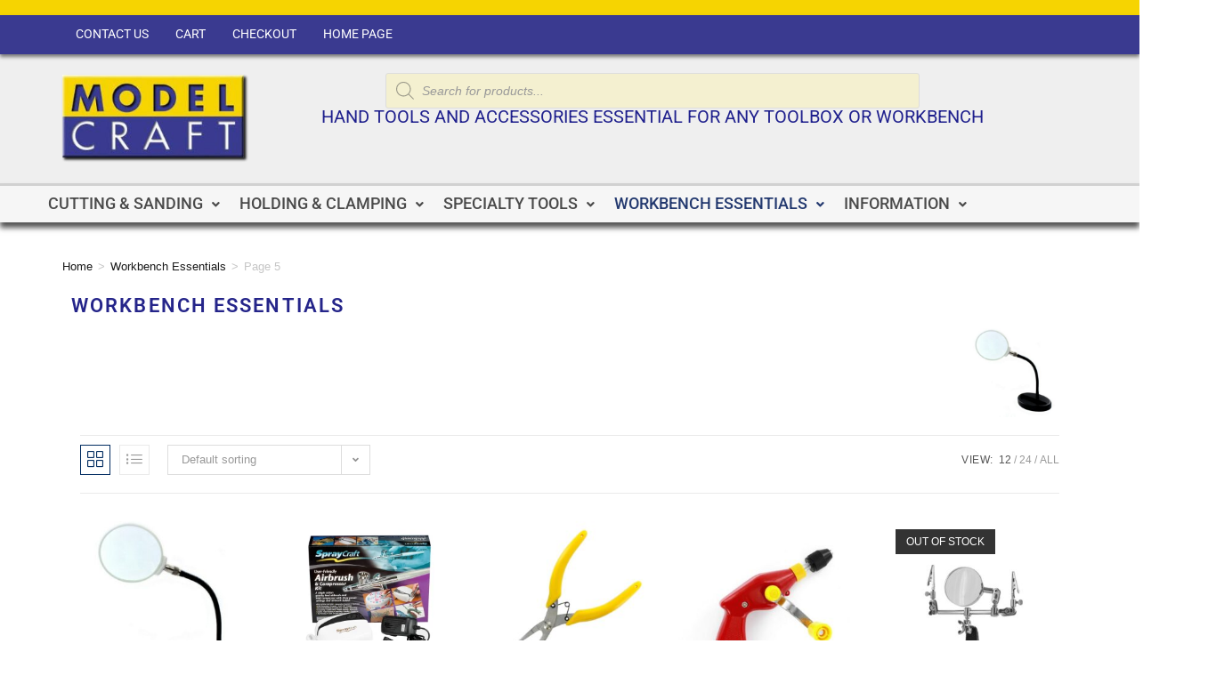

--- FILE ---
content_type: text/html; charset=UTF-8
request_url: https://www.modelcrafttoolsusa.com/product-category/all-tools/workbench-essentials/page/5/
body_size: 30155
content:
<!DOCTYPE html>
<html class="html" lang="en-US">
<head>
	<meta charset="UTF-8">
	<link rel="profile" href="https://gmpg.org/xfn/11">

	<meta name='robots' content='index, follow, max-image-preview:large, max-snippet:-1, max-video-preview:-1' />
<meta name="viewport" content="width=device-width, initial-scale=1">
	<!-- This site is optimized with the Yoast SEO plugin v26.8 - https://yoast.com/product/yoast-seo-wordpress/ -->
	<title>Workbench Essentials - Page 5 of 17 - Model Craft Tools USA</title>
	<meta name="description" content="The Workbench Essentials tools are a must-have for any model kit enthusiast and can greatly enhance the building experience." />
	<link rel="canonical" href="https://www.modelcrafttoolsusa.com/product-category/workbench-essentials/page/5/" />
	<link rel="prev" href="https://www.modelcrafttoolsusa.com/product-category/workbench-essentials/page/4/" />
	<link rel="next" href="https://www.modelcrafttoolsusa.com/product-category/workbench-essentials/page/6/" />
	<script type="application/ld+json" class="yoast-schema-graph">{"@context":"https://schema.org","@graph":[{"@type":"CollectionPage","@id":"https://www.modelcrafttoolsusa.com/product-category/workbench-essentials/","url":"https://www.modelcrafttoolsusa.com/product-category/workbench-essentials/page/5/","name":"Workbench Essentials - Page 5 of 17 - Model Craft Tools USA","isPartOf":{"@id":"https://www.modelcrafttoolsusa.com/#website"},"primaryImageOfPage":{"@id":"https://www.modelcrafttoolsusa.com/product-category/workbench-essentials/page/5/#primaryimage"},"image":{"@id":"https://www.modelcrafttoolsusa.com/product-category/workbench-essentials/page/5/#primaryimage"},"thumbnailUrl":"https://www.modelcrafttoolsusa.com/wp-content/uploads/2011/06/p_6_3_9_639-Flexible-Neck-Magnifier.jpg","description":"The Workbench Essentials tools are a must-have for any model kit enthusiast and can greatly enhance the building experience.","breadcrumb":{"@id":"https://www.modelcrafttoolsusa.com/product-category/workbench-essentials/page/5/#breadcrumb"},"inLanguage":"en-US"},{"@type":"ImageObject","inLanguage":"en-US","@id":"https://www.modelcrafttoolsusa.com/product-category/workbench-essentials/page/5/#primaryimage","url":"https://www.modelcrafttoolsusa.com/wp-content/uploads/2011/06/p_6_3_9_639-Flexible-Neck-Magnifier.jpg","contentUrl":"https://www.modelcrafttoolsusa.com/wp-content/uploads/2011/06/p_6_3_9_639-Flexible-Neck-Magnifier.jpg","width":800,"height":800,"caption":"Flexible Neck Magnifier"},{"@type":"BreadcrumbList","@id":"https://www.modelcrafttoolsusa.com/product-category/workbench-essentials/page/5/#breadcrumb","itemListElement":[{"@type":"ListItem","position":1,"name":"Home","item":"https://www.modelcrafttoolsusa.com/"},{"@type":"ListItem","position":2,"name":"Workbench Essentials"}]},{"@type":"WebSite","@id":"https://www.modelcrafttoolsusa.com/#website","url":"https://www.modelcrafttoolsusa.com/","name":"Model Craft Tools USA","description":"Modeling Tools","potentialAction":[{"@type":"SearchAction","target":{"@type":"EntryPoint","urlTemplate":"https://www.modelcrafttoolsusa.com/?s={search_term_string}"},"query-input":{"@type":"PropertyValueSpecification","valueRequired":true,"valueName":"search_term_string"}}],"inLanguage":"en-US"}]}</script>
	<!-- / Yoast SEO plugin. -->


<style id='wp-img-auto-sizes-contain-inline-css'>
img:is([sizes=auto i],[sizes^="auto," i]){contain-intrinsic-size:3000px 1500px}
/*# sourceURL=wp-img-auto-sizes-contain-inline-css */
</style>

<link rel='stylesheet' id='hfe-widgets-style-css' href='https://www.modelcrafttoolsusa.com/wp-content/plugins/header-footer-elementor/inc/widgets-css/frontend.css?ver=2.8.3' media='all' />
<link rel='stylesheet' id='hfe-woo-product-grid-css' href='https://www.modelcrafttoolsusa.com/wp-content/plugins/header-footer-elementor/inc/widgets-css/woo-products.css?ver=2.8.3' media='all' />
<style id='wp-emoji-styles-inline-css'>

	img.wp-smiley, img.emoji {
		display: inline !important;
		border: none !important;
		box-shadow: none !important;
		height: 1em !important;
		width: 1em !important;
		margin: 0 0.07em !important;
		vertical-align: -0.1em !important;
		background: none !important;
		padding: 0 !important;
	}
/*# sourceURL=wp-emoji-styles-inline-css */
</style>
<link rel='stylesheet' id='wp-block-library-css' href='https://www.modelcrafttoolsusa.com/wp-includes/css/dist/block-library/style.min.css?ver=6.9' media='all' />
<style id='wp-block-library-theme-inline-css'>
.wp-block-audio :where(figcaption){color:#555;font-size:13px;text-align:center}.is-dark-theme .wp-block-audio :where(figcaption){color:#ffffffa6}.wp-block-audio{margin:0 0 1em}.wp-block-code{border:1px solid #ccc;border-radius:4px;font-family:Menlo,Consolas,monaco,monospace;padding:.8em 1em}.wp-block-embed :where(figcaption){color:#555;font-size:13px;text-align:center}.is-dark-theme .wp-block-embed :where(figcaption){color:#ffffffa6}.wp-block-embed{margin:0 0 1em}.blocks-gallery-caption{color:#555;font-size:13px;text-align:center}.is-dark-theme .blocks-gallery-caption{color:#ffffffa6}:root :where(.wp-block-image figcaption){color:#555;font-size:13px;text-align:center}.is-dark-theme :root :where(.wp-block-image figcaption){color:#ffffffa6}.wp-block-image{margin:0 0 1em}.wp-block-pullquote{border-bottom:4px solid;border-top:4px solid;color:currentColor;margin-bottom:1.75em}.wp-block-pullquote :where(cite),.wp-block-pullquote :where(footer),.wp-block-pullquote__citation{color:currentColor;font-size:.8125em;font-style:normal;text-transform:uppercase}.wp-block-quote{border-left:.25em solid;margin:0 0 1.75em;padding-left:1em}.wp-block-quote cite,.wp-block-quote footer{color:currentColor;font-size:.8125em;font-style:normal;position:relative}.wp-block-quote:where(.has-text-align-right){border-left:none;border-right:.25em solid;padding-left:0;padding-right:1em}.wp-block-quote:where(.has-text-align-center){border:none;padding-left:0}.wp-block-quote.is-large,.wp-block-quote.is-style-large,.wp-block-quote:where(.is-style-plain){border:none}.wp-block-search .wp-block-search__label{font-weight:700}.wp-block-search__button{border:1px solid #ccc;padding:.375em .625em}:where(.wp-block-group.has-background){padding:1.25em 2.375em}.wp-block-separator.has-css-opacity{opacity:.4}.wp-block-separator{border:none;border-bottom:2px solid;margin-left:auto;margin-right:auto}.wp-block-separator.has-alpha-channel-opacity{opacity:1}.wp-block-separator:not(.is-style-wide):not(.is-style-dots){width:100px}.wp-block-separator.has-background:not(.is-style-dots){border-bottom:none;height:1px}.wp-block-separator.has-background:not(.is-style-wide):not(.is-style-dots){height:2px}.wp-block-table{margin:0 0 1em}.wp-block-table td,.wp-block-table th{word-break:normal}.wp-block-table :where(figcaption){color:#555;font-size:13px;text-align:center}.is-dark-theme .wp-block-table :where(figcaption){color:#ffffffa6}.wp-block-video :where(figcaption){color:#555;font-size:13px;text-align:center}.is-dark-theme .wp-block-video :where(figcaption){color:#ffffffa6}.wp-block-video{margin:0 0 1em}:root :where(.wp-block-template-part.has-background){margin-bottom:0;margin-top:0;padding:1.25em 2.375em}
/*# sourceURL=/wp-includes/css/dist/block-library/theme.min.css */
</style>
<style id='classic-theme-styles-inline-css'>
/*! This file is auto-generated */
.wp-block-button__link{color:#fff;background-color:#32373c;border-radius:9999px;box-shadow:none;text-decoration:none;padding:calc(.667em + 2px) calc(1.333em + 2px);font-size:1.125em}.wp-block-file__button{background:#32373c;color:#fff;text-decoration:none}
/*# sourceURL=/wp-includes/css/classic-themes.min.css */
</style>
<style id='global-styles-inline-css'>
:root{--wp--preset--aspect-ratio--square: 1;--wp--preset--aspect-ratio--4-3: 4/3;--wp--preset--aspect-ratio--3-4: 3/4;--wp--preset--aspect-ratio--3-2: 3/2;--wp--preset--aspect-ratio--2-3: 2/3;--wp--preset--aspect-ratio--16-9: 16/9;--wp--preset--aspect-ratio--9-16: 9/16;--wp--preset--color--black: #000000;--wp--preset--color--cyan-bluish-gray: #abb8c3;--wp--preset--color--white: #ffffff;--wp--preset--color--pale-pink: #f78da7;--wp--preset--color--vivid-red: #cf2e2e;--wp--preset--color--luminous-vivid-orange: #ff6900;--wp--preset--color--luminous-vivid-amber: #fcb900;--wp--preset--color--light-green-cyan: #7bdcb5;--wp--preset--color--vivid-green-cyan: #00d084;--wp--preset--color--pale-cyan-blue: #8ed1fc;--wp--preset--color--vivid-cyan-blue: #0693e3;--wp--preset--color--vivid-purple: #9b51e0;--wp--preset--gradient--vivid-cyan-blue-to-vivid-purple: linear-gradient(135deg,rgb(6,147,227) 0%,rgb(155,81,224) 100%);--wp--preset--gradient--light-green-cyan-to-vivid-green-cyan: linear-gradient(135deg,rgb(122,220,180) 0%,rgb(0,208,130) 100%);--wp--preset--gradient--luminous-vivid-amber-to-luminous-vivid-orange: linear-gradient(135deg,rgb(252,185,0) 0%,rgb(255,105,0) 100%);--wp--preset--gradient--luminous-vivid-orange-to-vivid-red: linear-gradient(135deg,rgb(255,105,0) 0%,rgb(207,46,46) 100%);--wp--preset--gradient--very-light-gray-to-cyan-bluish-gray: linear-gradient(135deg,rgb(238,238,238) 0%,rgb(169,184,195) 100%);--wp--preset--gradient--cool-to-warm-spectrum: linear-gradient(135deg,rgb(74,234,220) 0%,rgb(151,120,209) 20%,rgb(207,42,186) 40%,rgb(238,44,130) 60%,rgb(251,105,98) 80%,rgb(254,248,76) 100%);--wp--preset--gradient--blush-light-purple: linear-gradient(135deg,rgb(255,206,236) 0%,rgb(152,150,240) 100%);--wp--preset--gradient--blush-bordeaux: linear-gradient(135deg,rgb(254,205,165) 0%,rgb(254,45,45) 50%,rgb(107,0,62) 100%);--wp--preset--gradient--luminous-dusk: linear-gradient(135deg,rgb(255,203,112) 0%,rgb(199,81,192) 50%,rgb(65,88,208) 100%);--wp--preset--gradient--pale-ocean: linear-gradient(135deg,rgb(255,245,203) 0%,rgb(182,227,212) 50%,rgb(51,167,181) 100%);--wp--preset--gradient--electric-grass: linear-gradient(135deg,rgb(202,248,128) 0%,rgb(113,206,126) 100%);--wp--preset--gradient--midnight: linear-gradient(135deg,rgb(2,3,129) 0%,rgb(40,116,252) 100%);--wp--preset--font-size--small: 13px;--wp--preset--font-size--medium: 20px;--wp--preset--font-size--large: 36px;--wp--preset--font-size--x-large: 42px;--wp--preset--spacing--20: 0.44rem;--wp--preset--spacing--30: 0.67rem;--wp--preset--spacing--40: 1rem;--wp--preset--spacing--50: 1.5rem;--wp--preset--spacing--60: 2.25rem;--wp--preset--spacing--70: 3.38rem;--wp--preset--spacing--80: 5.06rem;--wp--preset--shadow--natural: 6px 6px 9px rgba(0, 0, 0, 0.2);--wp--preset--shadow--deep: 12px 12px 50px rgba(0, 0, 0, 0.4);--wp--preset--shadow--sharp: 6px 6px 0px rgba(0, 0, 0, 0.2);--wp--preset--shadow--outlined: 6px 6px 0px -3px rgb(255, 255, 255), 6px 6px rgb(0, 0, 0);--wp--preset--shadow--crisp: 6px 6px 0px rgb(0, 0, 0);}:where(.is-layout-flex){gap: 0.5em;}:where(.is-layout-grid){gap: 0.5em;}body .is-layout-flex{display: flex;}.is-layout-flex{flex-wrap: wrap;align-items: center;}.is-layout-flex > :is(*, div){margin: 0;}body .is-layout-grid{display: grid;}.is-layout-grid > :is(*, div){margin: 0;}:where(.wp-block-columns.is-layout-flex){gap: 2em;}:where(.wp-block-columns.is-layout-grid){gap: 2em;}:where(.wp-block-post-template.is-layout-flex){gap: 1.25em;}:where(.wp-block-post-template.is-layout-grid){gap: 1.25em;}.has-black-color{color: var(--wp--preset--color--black) !important;}.has-cyan-bluish-gray-color{color: var(--wp--preset--color--cyan-bluish-gray) !important;}.has-white-color{color: var(--wp--preset--color--white) !important;}.has-pale-pink-color{color: var(--wp--preset--color--pale-pink) !important;}.has-vivid-red-color{color: var(--wp--preset--color--vivid-red) !important;}.has-luminous-vivid-orange-color{color: var(--wp--preset--color--luminous-vivid-orange) !important;}.has-luminous-vivid-amber-color{color: var(--wp--preset--color--luminous-vivid-amber) !important;}.has-light-green-cyan-color{color: var(--wp--preset--color--light-green-cyan) !important;}.has-vivid-green-cyan-color{color: var(--wp--preset--color--vivid-green-cyan) !important;}.has-pale-cyan-blue-color{color: var(--wp--preset--color--pale-cyan-blue) !important;}.has-vivid-cyan-blue-color{color: var(--wp--preset--color--vivid-cyan-blue) !important;}.has-vivid-purple-color{color: var(--wp--preset--color--vivid-purple) !important;}.has-black-background-color{background-color: var(--wp--preset--color--black) !important;}.has-cyan-bluish-gray-background-color{background-color: var(--wp--preset--color--cyan-bluish-gray) !important;}.has-white-background-color{background-color: var(--wp--preset--color--white) !important;}.has-pale-pink-background-color{background-color: var(--wp--preset--color--pale-pink) !important;}.has-vivid-red-background-color{background-color: var(--wp--preset--color--vivid-red) !important;}.has-luminous-vivid-orange-background-color{background-color: var(--wp--preset--color--luminous-vivid-orange) !important;}.has-luminous-vivid-amber-background-color{background-color: var(--wp--preset--color--luminous-vivid-amber) !important;}.has-light-green-cyan-background-color{background-color: var(--wp--preset--color--light-green-cyan) !important;}.has-vivid-green-cyan-background-color{background-color: var(--wp--preset--color--vivid-green-cyan) !important;}.has-pale-cyan-blue-background-color{background-color: var(--wp--preset--color--pale-cyan-blue) !important;}.has-vivid-cyan-blue-background-color{background-color: var(--wp--preset--color--vivid-cyan-blue) !important;}.has-vivid-purple-background-color{background-color: var(--wp--preset--color--vivid-purple) !important;}.has-black-border-color{border-color: var(--wp--preset--color--black) !important;}.has-cyan-bluish-gray-border-color{border-color: var(--wp--preset--color--cyan-bluish-gray) !important;}.has-white-border-color{border-color: var(--wp--preset--color--white) !important;}.has-pale-pink-border-color{border-color: var(--wp--preset--color--pale-pink) !important;}.has-vivid-red-border-color{border-color: var(--wp--preset--color--vivid-red) !important;}.has-luminous-vivid-orange-border-color{border-color: var(--wp--preset--color--luminous-vivid-orange) !important;}.has-luminous-vivid-amber-border-color{border-color: var(--wp--preset--color--luminous-vivid-amber) !important;}.has-light-green-cyan-border-color{border-color: var(--wp--preset--color--light-green-cyan) !important;}.has-vivid-green-cyan-border-color{border-color: var(--wp--preset--color--vivid-green-cyan) !important;}.has-pale-cyan-blue-border-color{border-color: var(--wp--preset--color--pale-cyan-blue) !important;}.has-vivid-cyan-blue-border-color{border-color: var(--wp--preset--color--vivid-cyan-blue) !important;}.has-vivid-purple-border-color{border-color: var(--wp--preset--color--vivid-purple) !important;}.has-vivid-cyan-blue-to-vivid-purple-gradient-background{background: var(--wp--preset--gradient--vivid-cyan-blue-to-vivid-purple) !important;}.has-light-green-cyan-to-vivid-green-cyan-gradient-background{background: var(--wp--preset--gradient--light-green-cyan-to-vivid-green-cyan) !important;}.has-luminous-vivid-amber-to-luminous-vivid-orange-gradient-background{background: var(--wp--preset--gradient--luminous-vivid-amber-to-luminous-vivid-orange) !important;}.has-luminous-vivid-orange-to-vivid-red-gradient-background{background: var(--wp--preset--gradient--luminous-vivid-orange-to-vivid-red) !important;}.has-very-light-gray-to-cyan-bluish-gray-gradient-background{background: var(--wp--preset--gradient--very-light-gray-to-cyan-bluish-gray) !important;}.has-cool-to-warm-spectrum-gradient-background{background: var(--wp--preset--gradient--cool-to-warm-spectrum) !important;}.has-blush-light-purple-gradient-background{background: var(--wp--preset--gradient--blush-light-purple) !important;}.has-blush-bordeaux-gradient-background{background: var(--wp--preset--gradient--blush-bordeaux) !important;}.has-luminous-dusk-gradient-background{background: var(--wp--preset--gradient--luminous-dusk) !important;}.has-pale-ocean-gradient-background{background: var(--wp--preset--gradient--pale-ocean) !important;}.has-electric-grass-gradient-background{background: var(--wp--preset--gradient--electric-grass) !important;}.has-midnight-gradient-background{background: var(--wp--preset--gradient--midnight) !important;}.has-small-font-size{font-size: var(--wp--preset--font-size--small) !important;}.has-medium-font-size{font-size: var(--wp--preset--font-size--medium) !important;}.has-large-font-size{font-size: var(--wp--preset--font-size--large) !important;}.has-x-large-font-size{font-size: var(--wp--preset--font-size--x-large) !important;}
:where(.wp-block-post-template.is-layout-flex){gap: 1.25em;}:where(.wp-block-post-template.is-layout-grid){gap: 1.25em;}
:where(.wp-block-term-template.is-layout-flex){gap: 1.25em;}:where(.wp-block-term-template.is-layout-grid){gap: 1.25em;}
:where(.wp-block-columns.is-layout-flex){gap: 2em;}:where(.wp-block-columns.is-layout-grid){gap: 2em;}
:root :where(.wp-block-pullquote){font-size: 1.5em;line-height: 1.6;}
/*# sourceURL=global-styles-inline-css */
</style>
<link rel='stylesheet' id='page-list-style-css' href='https://www.modelcrafttoolsusa.com/wp-content/plugins/page-list/css/page-list.css?ver=5.9' media='all' />
<style id='woocommerce-inline-inline-css'>
.woocommerce form .form-row .required { visibility: visible; }
/*# sourceURL=woocommerce-inline-inline-css */
</style>
<link rel='stylesheet' id='hfe-style-css' href='https://www.modelcrafttoolsusa.com/wp-content/plugins/header-footer-elementor/assets/css/header-footer-elementor.css?ver=2.8.3' media='all' />
<link rel='stylesheet' id='elementor-frontend-css' href='https://www.modelcrafttoolsusa.com/wp-content/plugins/elementor/assets/css/frontend.min.css?ver=3.35.0' media='all' />
<link rel='stylesheet' id='elementor-post-12-css' href='https://www.modelcrafttoolsusa.com/wp-content/uploads/elementor/css/post-12.css?ver=1770053519' media='all' />
<link rel='stylesheet' id='elementor-post-20-css' href='https://www.modelcrafttoolsusa.com/wp-content/uploads/elementor/css/post-20.css?ver=1770053519' media='all' />
<link rel='stylesheet' id='elementor-post-2476-css' href='https://www.modelcrafttoolsusa.com/wp-content/uploads/elementor/css/post-2476.css?ver=1770053519' media='all' />
<link rel='stylesheet' id='dgwt-wcas-style-css' href='https://www.modelcrafttoolsusa.com/wp-content/plugins/ajax-search-for-woocommerce/assets/css/style.min.css?ver=1.32.2' media='all' />
<link rel='stylesheet' id='parent-style-css' href='https://www.modelcrafttoolsusa.com/wp-content/themes/oceanwp/style.css?ver=6.9' media='all' />
<link rel='stylesheet' id='oceanwp-woo-mini-cart-css' href='https://www.modelcrafttoolsusa.com/wp-content/themes/oceanwp/assets/css/woo/woo-mini-cart.min.css?ver=6.9' media='all' />
<link rel='stylesheet' id='font-awesome-css' href='https://www.modelcrafttoolsusa.com/wp-content/themes/oceanwp/assets/fonts/fontawesome/css/all.min.css?ver=6.7.2' media='all' />
<link rel='stylesheet' id='simple-line-icons-css' href='https://www.modelcrafttoolsusa.com/wp-content/themes/oceanwp/assets/css/third/simple-line-icons.min.css?ver=2.4.0' media='all' />
<link rel='stylesheet' id='oceanwp-style-css' href='https://www.modelcrafttoolsusa.com/wp-content/themes/oceanwp/assets/css/style.min.css?ver=1.0.0' media='all' />
<link rel='stylesheet' id='widget-heading-css' href='https://www.modelcrafttoolsusa.com/wp-content/plugins/elementor/assets/css/widget-heading.min.css?ver=3.35.0' media='all' />
<link rel='stylesheet' id='widget-image-css' href='https://www.modelcrafttoolsusa.com/wp-content/plugins/elementor/assets/css/widget-image.min.css?ver=3.35.0' media='all' />
<link rel='stylesheet' id='widget-woocommerce-products-css' href='https://www.modelcrafttoolsusa.com/wp-content/plugins/elementor-pro/assets/css/widget-woocommerce-products.min.css?ver=3.35.0' media='all' />
<link rel='stylesheet' id='widget-woocommerce-products-archive-css' href='https://www.modelcrafttoolsusa.com/wp-content/plugins/elementor-pro/assets/css/widget-woocommerce-products-archive.min.css?ver=3.35.0' media='all' />
<link rel='stylesheet' id='widget-spacer-css' href='https://www.modelcrafttoolsusa.com/wp-content/plugins/elementor/assets/css/widget-spacer.min.css?ver=3.35.0' media='all' />
<link rel='stylesheet' id='elementor-post-3078-css' href='https://www.modelcrafttoolsusa.com/wp-content/uploads/elementor/css/post-3078.css?ver=1770053519' media='all' />
<link rel='stylesheet' id='pwb-styles-frontend-css' href='https://www.modelcrafttoolsusa.com/wp-content/plugins/perfect-woocommerce-brands/build/frontend/css/style.css?ver=3.6.8' media='all' />
<link rel='stylesheet' id='hfe-elementor-icons-css' href='https://www.modelcrafttoolsusa.com/wp-content/plugins/elementor/assets/lib/eicons/css/elementor-icons.min.css?ver=5.34.0' media='all' />
<link rel='stylesheet' id='hfe-icons-list-css' href='https://www.modelcrafttoolsusa.com/wp-content/plugins/elementor/assets/css/widget-icon-list.min.css?ver=3.24.3' media='all' />
<link rel='stylesheet' id='hfe-social-icons-css' href='https://www.modelcrafttoolsusa.com/wp-content/plugins/elementor/assets/css/widget-social-icons.min.css?ver=3.24.0' media='all' />
<link rel='stylesheet' id='hfe-social-share-icons-brands-css' href='https://www.modelcrafttoolsusa.com/wp-content/plugins/elementor/assets/lib/font-awesome/css/brands.css?ver=5.15.3' media='all' />
<link rel='stylesheet' id='hfe-social-share-icons-fontawesome-css' href='https://www.modelcrafttoolsusa.com/wp-content/plugins/elementor/assets/lib/font-awesome/css/fontawesome.css?ver=5.15.3' media='all' />
<link rel='stylesheet' id='hfe-nav-menu-icons-css' href='https://www.modelcrafttoolsusa.com/wp-content/plugins/elementor/assets/lib/font-awesome/css/solid.css?ver=5.15.3' media='all' />
<link rel='stylesheet' id='hfe-widget-blockquote-css' href='https://www.modelcrafttoolsusa.com/wp-content/plugins/elementor-pro/assets/css/widget-blockquote.min.css?ver=3.25.0' media='all' />
<link rel='stylesheet' id='hfe-mega-menu-css' href='https://www.modelcrafttoolsusa.com/wp-content/plugins/elementor-pro/assets/css/widget-mega-menu.min.css?ver=3.26.2' media='all' />
<link rel='stylesheet' id='hfe-nav-menu-widget-css' href='https://www.modelcrafttoolsusa.com/wp-content/plugins/elementor-pro/assets/css/widget-nav-menu.min.css?ver=3.26.0' media='all' />
<link rel='stylesheet' id='oceanwp-woocommerce-css' href='https://www.modelcrafttoolsusa.com/wp-content/themes/oceanwp/assets/css/woo/woocommerce.min.css?ver=6.9' media='all' />
<link rel='stylesheet' id='oceanwp-woo-star-font-css' href='https://www.modelcrafttoolsusa.com/wp-content/themes/oceanwp/assets/css/woo/woo-star-font.min.css?ver=6.9' media='all' />
<link rel='stylesheet' id='elementor-gf-local-roboto-css' href='https://www.modelcrafttoolsusa.com/wp-content/uploads/elementor/google-fonts/css/roboto.css?ver=1742257731' media='all' />
<link rel='stylesheet' id='elementor-gf-local-robotoslab-css' href='https://www.modelcrafttoolsusa.com/wp-content/uploads/elementor/google-fonts/css/robotoslab.css?ver=1742257736' media='all' />
<script src="https://www.modelcrafttoolsusa.com/wp-includes/js/jquery/jquery.min.js?ver=3.7.1" id="jquery-core-js"></script>
<script src="https://www.modelcrafttoolsusa.com/wp-includes/js/jquery/jquery-migrate.min.js?ver=3.4.1" id="jquery-migrate-js"></script>
<script id="jquery-js-after">
!function($){"use strict";$(document).ready(function(){$(this).scrollTop()>100&&$(".hfe-scroll-to-top-wrap").removeClass("hfe-scroll-to-top-hide"),$(window).scroll(function(){$(this).scrollTop()<100?$(".hfe-scroll-to-top-wrap").fadeOut(300):$(".hfe-scroll-to-top-wrap").fadeIn(300)}),$(".hfe-scroll-to-top-wrap").on("click",function(){$("html, body").animate({scrollTop:0},300);return!1})})}(jQuery);
!function($){'use strict';$(document).ready(function(){var bar=$('.hfe-reading-progress-bar');if(!bar.length)return;$(window).on('scroll',function(){var s=$(window).scrollTop(),d=$(document).height()-$(window).height(),p=d? s/d*100:0;bar.css('width',p+'%')});});}(jQuery);
//# sourceURL=jquery-js-after
</script>
<script src="https://www.modelcrafttoolsusa.com/wp-content/plugins/woocommerce/assets/js/jquery-blockui/jquery.blockUI.min.js?ver=2.7.0-wc.10.4.3" id="wc-jquery-blockui-js" defer data-wp-strategy="defer"></script>
<script id="wc-add-to-cart-js-extra">
var wc_add_to_cart_params = {"ajax_url":"/wp-admin/admin-ajax.php","wc_ajax_url":"/?wc-ajax=%%endpoint%%","i18n_view_cart":"View cart","cart_url":"https://www.modelcrafttoolsusa.com/cart/","is_cart":"","cart_redirect_after_add":"no"};
//# sourceURL=wc-add-to-cart-js-extra
</script>
<script src="https://www.modelcrafttoolsusa.com/wp-content/plugins/woocommerce/assets/js/frontend/add-to-cart.min.js?ver=10.4.3" id="wc-add-to-cart-js" defer data-wp-strategy="defer"></script>
<script src="https://www.modelcrafttoolsusa.com/wp-content/plugins/woocommerce/assets/js/js-cookie/js.cookie.min.js?ver=2.1.4-wc.10.4.3" id="wc-js-cookie-js" defer data-wp-strategy="defer"></script>
<script id="woocommerce-js-extra">
var woocommerce_params = {"ajax_url":"/wp-admin/admin-ajax.php","wc_ajax_url":"/?wc-ajax=%%endpoint%%","i18n_password_show":"Show password","i18n_password_hide":"Hide password"};
//# sourceURL=woocommerce-js-extra
</script>
<script src="https://www.modelcrafttoolsusa.com/wp-content/plugins/woocommerce/assets/js/frontend/woocommerce.min.js?ver=10.4.3" id="woocommerce-js" defer data-wp-strategy="defer"></script>
<script id="wc-cart-fragments-js-extra">
var wc_cart_fragments_params = {"ajax_url":"/wp-admin/admin-ajax.php","wc_ajax_url":"/?wc-ajax=%%endpoint%%","cart_hash_key":"wc_cart_hash_a43334b0a7bb90c6c8d86c9dc43234fd","fragment_name":"wc_fragments_a43334b0a7bb90c6c8d86c9dc43234fd","request_timeout":"5000"};
//# sourceURL=wc-cart-fragments-js-extra
</script>
<script src="https://www.modelcrafttoolsusa.com/wp-content/plugins/woocommerce/assets/js/frontend/cart-fragments.min.js?ver=10.4.3" id="wc-cart-fragments-js" defer data-wp-strategy="defer"></script>
<link rel="https://api.w.org/" href="https://www.modelcrafttoolsusa.com/wp-json/" /><link rel="alternate" title="JSON" type="application/json" href="https://www.modelcrafttoolsusa.com/wp-json/wp/v2/product_cat/34" /><meta name="generator" content="WordPress 6.9" />
<meta name="generator" content="WooCommerce 10.4.3" />
		<style>
			.dgwt-wcas-ico-magnifier,.dgwt-wcas-ico-magnifier-handler{max-width:20px}.dgwt-wcas-search-wrapp{max-width:600px}		</style>
			<noscript><style>.woocommerce-product-gallery{ opacity: 1 !important; }</style></noscript>
	<meta name="generator" content="Elementor 3.35.0; features: e_font_icon_svg, additional_custom_breakpoints; settings: css_print_method-external, google_font-enabled, font_display-auto">
<style>.recentcomments a{display:inline !important;padding:0 !important;margin:0 !important;}</style>			<style>
				.e-con.e-parent:nth-of-type(n+4):not(.e-lazyloaded):not(.e-no-lazyload),
				.e-con.e-parent:nth-of-type(n+4):not(.e-lazyloaded):not(.e-no-lazyload) * {
					background-image: none !important;
				}
				@media screen and (max-height: 1024px) {
					.e-con.e-parent:nth-of-type(n+3):not(.e-lazyloaded):not(.e-no-lazyload),
					.e-con.e-parent:nth-of-type(n+3):not(.e-lazyloaded):not(.e-no-lazyload) * {
						background-image: none !important;
					}
				}
				@media screen and (max-height: 640px) {
					.e-con.e-parent:nth-of-type(n+2):not(.e-lazyloaded):not(.e-no-lazyload),
					.e-con.e-parent:nth-of-type(n+2):not(.e-lazyloaded):not(.e-no-lazyload) * {
						background-image: none !important;
					}
				}
			</style>
			<script>
  (function(i,s,o,g,r,a,m){i['GoogleAnalyticsObject']=r;i[r]=i[r]||function(){
  (i[r].q=i[r].q||[]).push(arguments)},i[r].l=1*new Date();a=s.createElement(o),
  m=s.getElementsByTagName(o)[0];a.async=1;a.src=g;m.parentNode.insertBefore(a,m)
  })(window,document,'script','https://www.google-analytics.com/analytics.js','ga');
  ga('create', 'UA-2800726-98', 'auto');
  ga('send', 'pageview');
</script>

<?php if (is_page('2') || is_page('83') || is_product()  ):  ?>
<script> ( function( a , b , c , d , e , f , g ) { c[d] = c[d] || function() { (c[d].q = c[d].q || []).push(arguments); }; c[ '_lsAlias' ] = c[ d ]; e = a.createElement(b); e.type = 'text/javascript'; e.async = true; e.src = 'https://app.chatsupport.co/api/client/get/script/LS-021eb92c'; f = function() { g = a.getElementsByTagName(b)[0]; g.parentNode.insertBefore( e , g ); }; c.addEventListener( 'load' , f ); } )( document , 'script' , window , '_ls' ); _ls( 'init' , { 'projectId' : 'LS-021eb92c' } ); </script><?php endif; ?>		<style id="wp-custom-css">
			.widget_shopping_cart h5{color:#ffffff!important}.woocommerce-mini-cart__empty-message{color:#ffffff!important}img[class*="align"],img[class*="attachment-"]{width:150px!important}.chatsupport-wrp[data-v-17e4d499] .chatsupport-button{height:65px;width:65px;display:inline-block;text-align:center;line-height:39px;cursor:pointer;position:fixed;right:20px;bottom:70px!important;z-index:999999999;border-radius:50px;user-select:none;background-repeat:no-repeat;background-color:#3c4859;background-position:50%}.products .product-category img{border-radius:50%;border:solid 1px}.products .product-category img:hover{transition:0.70s;-webkit-transition:0.70s;-moz-transition:0.70s;-ms-transition:0.70s;-o-transition:0.70s;-webkit-transform:rotate(20deg);-moz-transform:rotate(20deg);-o-transform:rotate(20deg);-ms-transform:rotate(20deg);transform:rotate(20deg)}.pwb-single-product-brands img{width:150px;margin-top:15px}#tab-pwb_tab-content img{width:150px;margin-top:15px}.product .count{display:none}form input[type="text"],form input[type="password"],form input[type="email"],form input[type="url"],form input[type="select"],form input[type="date"],form input[type="month"],form input[type="time"],form input[type="datetime"],form input[type="datetime-local"],form input[type="week"],form input[type="number"],form input[type="search"],form input[type="tel"],form input[type="color"],form select,form textarea{display:inline-block;min-height:40px;width:100%;font-size:14px;line-height:1.8;padding:6px 12px;vertical-align:middle;background-color:#F4F0D0!important;color:#333;border:1px solid #000;-webkit-border-radius:3px;-moz-border-radius:3px;-ms-border-radius:3px;border-radius:3px;-webkit-transition:all 0.3s ease;-moz-transition:all 0.3s ease;-ms-transition:all 0.3s ease;-o-transition:all 0.3s ease;transition:all 0.3s ease}small{display:none}		</style>
		<!-- OceanWP CSS -->
<style type="text/css">
/* Colors */.woocommerce-MyAccount-navigation ul li a:before,.woocommerce-checkout .woocommerce-info a,.woocommerce-checkout #payment ul.payment_methods .wc_payment_method>input[type=radio]:first-child:checked+label:before,.woocommerce-checkout #payment .payment_method_paypal .about_paypal,.woocommerce ul.products li.product li.category a:hover,.woocommerce ul.products li.product .button:hover,.woocommerce ul.products li.product .product-inner .added_to_cart:hover,.product_meta .posted_in a:hover,.product_meta .tagged_as a:hover,.woocommerce div.product .woocommerce-tabs ul.tabs li a:hover,.woocommerce div.product .woocommerce-tabs ul.tabs li.active a,.woocommerce .oceanwp-grid-list a.active,.woocommerce .oceanwp-grid-list a:hover,.woocommerce .oceanwp-off-canvas-filter:hover,.widget_shopping_cart ul.cart_list li .owp-grid-wrap .owp-grid a.remove:hover,.widget_product_categories li a:hover ~ .count,.widget_layered_nav li a:hover ~ .count,.woocommerce ul.products li.product:not(.product-category) .woo-entry-buttons li a:hover,a:hover,a.light:hover,.theme-heading .text::before,.theme-heading .text::after,#top-bar-content >a:hover,#top-bar-social li.oceanwp-email a:hover,#site-navigation-wrap .dropdown-menu >li >a:hover,#site-header.medium-header #medium-searchform button:hover,.oceanwp-mobile-menu-icon a:hover,.blog-entry.post .blog-entry-header .entry-title a:hover,.blog-entry.post .blog-entry-readmore a:hover,.blog-entry.thumbnail-entry .blog-entry-category a,ul.meta li a:hover,.dropcap,.single nav.post-navigation .nav-links .title,body .related-post-title a:hover,body #wp-calendar caption,body .contact-info-widget.default i,body .contact-info-widget.big-icons i,body .custom-links-widget .oceanwp-custom-links li a:hover,body .custom-links-widget .oceanwp-custom-links li a:hover:before,body .posts-thumbnails-widget li a:hover,body .social-widget li.oceanwp-email a:hover,.comment-author .comment-meta .comment-reply-link,#respond #cancel-comment-reply-link:hover,#footer-widgets .footer-box a:hover,#footer-bottom a:hover,#footer-bottom #footer-bottom-menu a:hover,.sidr a:hover,.sidr-class-dropdown-toggle:hover,.sidr-class-menu-item-has-children.active >a,.sidr-class-menu-item-has-children.active >a >.sidr-class-dropdown-toggle,input[type=checkbox]:checked:before{color:#002b60}.woocommerce .oceanwp-grid-list a.active .owp-icon use,.woocommerce .oceanwp-grid-list a:hover .owp-icon use,.single nav.post-navigation .nav-links .title .owp-icon use,.blog-entry.post .blog-entry-readmore a:hover .owp-icon use,body .contact-info-widget.default .owp-icon use,body .contact-info-widget.big-icons .owp-icon use{stroke:#002b60}.woocommerce div.product div.images .open-image,.wcmenucart-details.count,.woocommerce-message a,.woocommerce-error a,.woocommerce-info a,.woocommerce .widget_price_filter .ui-slider .ui-slider-handle,.woocommerce .widget_price_filter .ui-slider .ui-slider-range,.owp-product-nav li a.owp-nav-link:hover,.woocommerce div.product.owp-tabs-layout-vertical .woocommerce-tabs ul.tabs li a:after,.woocommerce .widget_product_categories li.current-cat >a ~ .count,.woocommerce .widget_product_categories li.current-cat >a:before,.woocommerce .widget_layered_nav li.chosen a ~ .count,.woocommerce .widget_layered_nav li.chosen a:before,#owp-checkout-timeline .active .timeline-wrapper,.bag-style:hover .wcmenucart-cart-icon .wcmenucart-count,.show-cart .wcmenucart-cart-icon .wcmenucart-count,.woocommerce ul.products li.product:not(.product-category) .image-wrap .button,input[type="button"],input[type="reset"],input[type="submit"],button[type="submit"],.button,#site-navigation-wrap .dropdown-menu >li.btn >a >span,.thumbnail:hover i,.thumbnail:hover .link-post-svg-icon,.post-quote-content,.omw-modal .omw-close-modal,body .contact-info-widget.big-icons li:hover i,body .contact-info-widget.big-icons li:hover .owp-icon,body div.wpforms-container-full .wpforms-form input[type=submit],body div.wpforms-container-full .wpforms-form button[type=submit],body div.wpforms-container-full .wpforms-form .wpforms-page-button,.woocommerce-cart .wp-element-button,.woocommerce-checkout .wp-element-button,.wp-block-button__link{background-color:#002b60}.current-shop-items-dropdown{border-top-color:#002b60}.woocommerce div.product .woocommerce-tabs ul.tabs li.active a{border-bottom-color:#002b60}.wcmenucart-details.count:before{border-color:#002b60}.woocommerce ul.products li.product .button:hover{border-color:#002b60}.woocommerce ul.products li.product .product-inner .added_to_cart:hover{border-color:#002b60}.woocommerce div.product .woocommerce-tabs ul.tabs li.active a{border-color:#002b60}.woocommerce .oceanwp-grid-list a.active{border-color:#002b60}.woocommerce .oceanwp-grid-list a:hover{border-color:#002b60}.woocommerce .oceanwp-off-canvas-filter:hover{border-color:#002b60}.owp-product-nav li a.owp-nav-link:hover{border-color:#002b60}.widget_shopping_cart_content .buttons .button:first-child:hover{border-color:#002b60}.widget_shopping_cart ul.cart_list li .owp-grid-wrap .owp-grid a.remove:hover{border-color:#002b60}.widget_product_categories li a:hover ~ .count{border-color:#002b60}.woocommerce .widget_product_categories li.current-cat >a ~ .count{border-color:#002b60}.woocommerce .widget_product_categories li.current-cat >a:before{border-color:#002b60}.widget_layered_nav li a:hover ~ .count{border-color:#002b60}.woocommerce .widget_layered_nav li.chosen a ~ .count{border-color:#002b60}.woocommerce .widget_layered_nav li.chosen a:before{border-color:#002b60}#owp-checkout-timeline.arrow .active .timeline-wrapper:before{border-top-color:#002b60;border-bottom-color:#002b60}#owp-checkout-timeline.arrow .active .timeline-wrapper:after{border-left-color:#002b60;border-right-color:#002b60}.bag-style:hover .wcmenucart-cart-icon .wcmenucart-count{border-color:#002b60}.bag-style:hover .wcmenucart-cart-icon .wcmenucart-count:after{border-color:#002b60}.show-cart .wcmenucart-cart-icon .wcmenucart-count{border-color:#002b60}.show-cart .wcmenucart-cart-icon .wcmenucart-count:after{border-color:#002b60}.woocommerce ul.products li.product:not(.product-category) .woo-product-gallery .active a{border-color:#002b60}.woocommerce ul.products li.product:not(.product-category) .woo-product-gallery a:hover{border-color:#002b60}.widget-title{border-color:#002b60}blockquote{border-color:#002b60}.wp-block-quote{border-color:#002b60}#searchform-dropdown{border-color:#002b60}.dropdown-menu .sub-menu{border-color:#002b60}.blog-entry.large-entry .blog-entry-readmore a:hover{border-color:#002b60}.oceanwp-newsletter-form-wrap input[type="email"]:focus{border-color:#002b60}.social-widget li.oceanwp-email a:hover{border-color:#002b60}#respond #cancel-comment-reply-link:hover{border-color:#002b60}body .contact-info-widget.big-icons li:hover i{border-color:#002b60}body .contact-info-widget.big-icons li:hover .owp-icon{border-color:#002b60}#footer-widgets .oceanwp-newsletter-form-wrap input[type="email"]:focus{border-color:#002b60}a{color:#191919}a .owp-icon use{stroke:#191919}a:hover{color:#001654}a:hover .owp-icon use{stroke:#001654}body .theme-button,body input[type="submit"],body button[type="submit"],body button,body .button,body div.wpforms-container-full .wpforms-form input[type=submit],body div.wpforms-container-full .wpforms-form button[type=submit],body div.wpforms-container-full .wpforms-form .wpforms-page-button,.woocommerce-cart .wp-element-button,.woocommerce-checkout .wp-element-button,.wp-block-button__link{background-color:#0d0b9e}body .theme-button:hover,body input[type="submit"]:hover,body button[type="submit"]:hover,body button:hover,body .button:hover,body div.wpforms-container-full .wpforms-form input[type=submit]:hover,body div.wpforms-container-full .wpforms-form input[type=submit]:active,body div.wpforms-container-full .wpforms-form button[type=submit]:hover,body div.wpforms-container-full .wpforms-form button[type=submit]:active,body div.wpforms-container-full .wpforms-form .wpforms-page-button:hover,body div.wpforms-container-full .wpforms-form .wpforms-page-button:active,.woocommerce-cart .wp-element-button:hover,.woocommerce-checkout .wp-element-button:hover,.wp-block-button__link:hover{background-color:#fccc0c}body .theme-button:hover,body input[type="submit"]:hover,body button[type="submit"]:hover,body button:hover,body .button:hover,body div.wpforms-container-full .wpforms-form input[type=submit]:hover,body div.wpforms-container-full .wpforms-form input[type=submit]:active,body div.wpforms-container-full .wpforms-form button[type=submit]:hover,body div.wpforms-container-full .wpforms-form button[type=submit]:active,body div.wpforms-container-full .wpforms-form .wpforms-page-button:hover,body div.wpforms-container-full .wpforms-form .wpforms-page-button:active,.woocommerce-cart .wp-element-button:hover,.woocommerce-checkout .wp-element-button:hover,.wp-block-button__link:hover{color:#ffffff}body .theme-button,body input[type="submit"],body button[type="submit"],body button,body .button,body div.wpforms-container-full .wpforms-form input[type=submit],body div.wpforms-container-full .wpforms-form button[type=submit],body div.wpforms-container-full .wpforms-form .wpforms-page-button,.woocommerce-cart .wp-element-button,.woocommerce-checkout .wp-element-button,.wp-block-button__link{border-color:#ffffff}body .theme-button:hover,body input[type="submit"]:hover,body button[type="submit"]:hover,body button:hover,body .button:hover,body div.wpforms-container-full .wpforms-form input[type=submit]:hover,body div.wpforms-container-full .wpforms-form input[type=submit]:active,body div.wpforms-container-full .wpforms-form button[type=submit]:hover,body div.wpforms-container-full .wpforms-form button[type=submit]:active,body div.wpforms-container-full .wpforms-form .wpforms-page-button:hover,body div.wpforms-container-full .wpforms-form .wpforms-page-button:active,.woocommerce-cart .wp-element-button:hover,.woocommerce-checkout .wp-element-button:hover,.wp-block-button__link:hover{border-color:#161616}/* OceanWP Style Settings CSS */.theme-button,input[type="submit"],button[type="submit"],button,body div.wpforms-container-full .wpforms-form input[type=submit],body div.wpforms-container-full .wpforms-form button[type=submit],body div.wpforms-container-full .wpforms-form .wpforms-page-button{padding:11px}.theme-button,input[type="submit"],button[type="submit"],button,.button,body div.wpforms-container-full .wpforms-form input[type=submit],body div.wpforms-container-full .wpforms-form button[type=submit],body div.wpforms-container-full .wpforms-form .wpforms-page-button{border-style:solid}.theme-button,input[type="submit"],button[type="submit"],button,.button,body div.wpforms-container-full .wpforms-form input[type=submit],body div.wpforms-container-full .wpforms-form button[type=submit],body div.wpforms-container-full .wpforms-form .wpforms-page-button{border-width:1px}form input[type="text"],form input[type="password"],form input[type="email"],form input[type="url"],form input[type="date"],form input[type="month"],form input[type="time"],form input[type="datetime"],form input[type="datetime-local"],form input[type="week"],form input[type="number"],form input[type="search"],form input[type="tel"],form input[type="color"],form select,form textarea,.woocommerce .woocommerce-checkout .select2-container--default .select2-selection--single{border-style:solid}body div.wpforms-container-full .wpforms-form input[type=date],body div.wpforms-container-full .wpforms-form input[type=datetime],body div.wpforms-container-full .wpforms-form input[type=datetime-local],body div.wpforms-container-full .wpforms-form input[type=email],body div.wpforms-container-full .wpforms-form input[type=month],body div.wpforms-container-full .wpforms-form input[type=number],body div.wpforms-container-full .wpforms-form input[type=password],body div.wpforms-container-full .wpforms-form input[type=range],body div.wpforms-container-full .wpforms-form input[type=search],body div.wpforms-container-full .wpforms-form input[type=tel],body div.wpforms-container-full .wpforms-form input[type=text],body div.wpforms-container-full .wpforms-form input[type=time],body div.wpforms-container-full .wpforms-form input[type=url],body div.wpforms-container-full .wpforms-form input[type=week],body div.wpforms-container-full .wpforms-form select,body div.wpforms-container-full .wpforms-form textarea{border-style:solid}form input[type="text"],form input[type="password"],form input[type="email"],form input[type="url"],form input[type="date"],form input[type="month"],form input[type="time"],form input[type="datetime"],form input[type="datetime-local"],form input[type="week"],form input[type="number"],form input[type="search"],form input[type="tel"],form input[type="color"],form select,form textarea{border-radius:3px}body div.wpforms-container-full .wpforms-form input[type=date],body div.wpforms-container-full .wpforms-form input[type=datetime],body div.wpforms-container-full .wpforms-form input[type=datetime-local],body div.wpforms-container-full .wpforms-form input[type=email],body div.wpforms-container-full .wpforms-form input[type=month],body div.wpforms-container-full .wpforms-form input[type=number],body div.wpforms-container-full .wpforms-form input[type=password],body div.wpforms-container-full .wpforms-form input[type=range],body div.wpforms-container-full .wpforms-form input[type=search],body div.wpforms-container-full .wpforms-form input[type=tel],body div.wpforms-container-full .wpforms-form input[type=text],body div.wpforms-container-full .wpforms-form input[type=time],body div.wpforms-container-full .wpforms-form input[type=url],body div.wpforms-container-full .wpforms-form input[type=week],body div.wpforms-container-full .wpforms-form select,body div.wpforms-container-full .wpforms-form textarea{border-radius:3px}/* Header */#site-header.has-header-media .overlay-header-media{background-color:rgba(0,0,0,0.5)}/* Blog CSS */.ocean-single-post-header ul.meta-item li a:hover{color:#333333}/* WooCommerce */.owp-floating-bar form.cart .quantity .minus:hover,.owp-floating-bar form.cart .quantity .plus:hover{color:#ffffff}#owp-checkout-timeline .timeline-step{color:#cccccc}#owp-checkout-timeline .timeline-step{border-color:#cccccc}.woocommerce ul.products li.product li.title h2,.woocommerce ul.products li.product li.title a{color:#002060}.woocommerce ul.products li.product .price,.woocommerce ul.products li.product .price .amount{color:#101c59}.woocommerce ul.products li.product .button,.woocommerce ul.products li.product .product-inner .added_to_cart,.woocommerce ul.products li.product:not(.product-category) .image-wrap .button{background-color:#08165e}.woocommerce ul.products li.product .button:hover,.woocommerce ul.products li.product .product-inner .added_to_cart:hover,.woocommerce ul.products li.product:not(.product-category) .image-wrap .button:hover{background-color:#efcd21}.woocommerce ul.products li.product .button:hover,.woocommerce ul.products li.product .product-inner .added_to_cart:hover,.woocommerce ul.products li.product:not(.product-category) .image-wrap .button:hover{color:#000000}.price,.amount{color:#1731b5}/* Typography */body{font-size:18px;line-height:1.8}h1,h2,h3,h4,h5,h6,.theme-heading,.widget-title,.oceanwp-widget-recent-posts-title,.comment-reply-title,.entry-title,.sidebar-box .widget-title{line-height:1.4}h1{font-size:23px;line-height:1.4}h2{font-size:20px;line-height:1.4}h3{font-size:18px;line-height:1.4}h4{font-size:17px;line-height:1.4}h5{font-size:14px;line-height:1.4}h6{font-size:15px;line-height:1.4}.page-header .page-header-title,.page-header.background-image-page-header .page-header-title{font-size:32px;line-height:1.4}.page-header .page-subheading{font-size:15px;line-height:1.8}.site-breadcrumbs,.site-breadcrumbs a{font-size:13px;line-height:1.4}#top-bar-content,#top-bar-social-alt{font-size:12px;line-height:1.8}#site-logo a.site-logo-text{font-size:24px;line-height:1.8}.dropdown-menu ul li a.menu-link,#site-header.full_screen-header .fs-dropdown-menu ul.sub-menu li a{font-size:12px;line-height:1.2;letter-spacing:.6px}.sidr-class-dropdown-menu li a,a.sidr-class-toggle-sidr-close,#mobile-dropdown ul li a,body #mobile-fullscreen ul li a{font-size:15px;line-height:1.8}.blog-entry.post .blog-entry-header .entry-title a{font-size:24px;line-height:1.4}.ocean-single-post-header .single-post-title{font-size:34px;line-height:1.4;letter-spacing:.6px}.ocean-single-post-header ul.meta-item li,.ocean-single-post-header ul.meta-item li a{font-size:13px;line-height:1.4;letter-spacing:.6px}.ocean-single-post-header .post-author-name,.ocean-single-post-header .post-author-name a{font-size:14px;line-height:1.4;letter-spacing:.6px}.ocean-single-post-header .post-author-description{font-size:12px;line-height:1.4;letter-spacing:.6px}.single-post .entry-title{line-height:1.4;letter-spacing:.6px}.single-post ul.meta li,.single-post ul.meta li a{font-size:14px;line-height:1.4;letter-spacing:.6px}.sidebar-box .widget-title,.sidebar-box.widget_block .wp-block-heading{font-size:13px;line-height:1;letter-spacing:1px}#footer-widgets .footer-box .widget-title{font-size:13px;line-height:1;letter-spacing:1px}#footer-bottom #copyright{font-size:12px;line-height:1}#footer-bottom #footer-bottom-menu{font-size:12px;line-height:1}.woocommerce-store-notice.demo_store{line-height:2;letter-spacing:1.5px}.demo_store .woocommerce-store-notice__dismiss-link{line-height:2;letter-spacing:1.5px}.woocommerce ul.products li.product li.title h2,.woocommerce ul.products li.product li.title a{font-size:14px;line-height:1.5}.woocommerce ul.products li.product li.category,.woocommerce ul.products li.product li.category a{font-size:12px;line-height:1}.woocommerce ul.products li.product .price{font-size:18px;line-height:1}.woocommerce ul.products li.product .button,.woocommerce ul.products li.product .product-inner .added_to_cart{font-size:12px;line-height:1.5;letter-spacing:1px}.woocommerce ul.products li.owp-woo-cond-notice span,.woocommerce ul.products li.owp-woo-cond-notice a{font-size:16px;line-height:1;letter-spacing:1px;font-weight:600;text-transform:capitalize}.woocommerce div.product .product_title{font-size:24px;line-height:1.4;letter-spacing:.6px}.woocommerce div.product p.price{font-size:36px;line-height:1}.woocommerce .owp-btn-normal .summary form button.button,.woocommerce .owp-btn-big .summary form button.button,.woocommerce .owp-btn-very-big .summary form button.button{font-size:12px;line-height:1.5;letter-spacing:1px;text-transform:uppercase}.woocommerce div.owp-woo-single-cond-notice span,.woocommerce div.owp-woo-single-cond-notice a{font-size:18px;line-height:2;letter-spacing:1.5px;font-weight:600;text-transform:capitalize}
</style></head>

<body class="archive paged tax-product_cat term-workbench-essentials term-34 wp-embed-responsive paged-5 wp-theme-oceanwp wp-child-theme-oceanwp-child theme-oceanwp woocommerce woocommerce-page woocommerce-no-js ehf-header ehf-footer ehf-template-oceanwp ehf-stylesheet-oceanwp-child oceanwp-theme dropdown-mobile default-breakpoint content-full-width content-max-width has-topbar has-breadcrumbs has-grid-list account-original-style elementor-page-3078 elementor-default elementor-template-full-width elementor-kit-12" itemscope="itemscope" itemtype="https://schema.org/WebPage">


	
	
	<div id="outer-wrap" class="site clr">

		<a class="skip-link screen-reader-text" href="#main">Skip to content</a>

		
		<div id="wrap" class="clr">

			
					<header id="masthead" itemscope="itemscope" itemtype="https://schema.org/WPHeader">
			<p class="main-title bhf-hidden" itemprop="headline"><a href="https://www.modelcrafttoolsusa.com" title="Model Craft Tools USA" rel="home">Model Craft Tools USA</a></p>
					<div data-elementor-type="wp-post" data-elementor-id="20" class="elementor elementor-20" data-elementor-post-type="elementor-hf">
				<div class="elementor-element elementor-element-fbe1a10 e-flex e-con-boxed e-con e-parent" data-id="fbe1a10" data-element_type="container" data-e-type="container" data-settings="{&quot;background_background&quot;:&quot;classic&quot;}">
					<div class="e-con-inner">
		<div class="elementor-element elementor-element-ffc9de6 e-con-full e-flex e-con e-child" data-id="ffc9de6" data-element_type="container" data-e-type="container">
				<div class="elementor-element elementor-element-8000f9f elementor-widget elementor-widget-spacer" data-id="8000f9f" data-element_type="widget" data-e-type="widget" data-widget_type="spacer.default">
				<div class="elementor-widget-container">
							<div class="elementor-spacer">
			<div class="elementor-spacer-inner"></div>
		</div>
						</div>
				</div>
				</div>
					</div>
				</div>
		<div class="elementor-element elementor-element-1d4b0d5 e-flex e-con-boxed e-con e-parent" data-id="1d4b0d5" data-element_type="container" data-e-type="container" data-settings="{&quot;background_background&quot;:&quot;classic&quot;}">
					<div class="e-con-inner">
		<div class="elementor-element elementor-element-89f766b e-con-full e-flex e-con e-child" data-id="89f766b" data-element_type="container" data-e-type="container">
				<div class="elementor-element elementor-element-31bd73d elementor-hidden-tablet elementor-hidden-mobile hfe-nav-menu__align-left hfe-submenu-icon-arrow hfe-submenu-animation-none hfe-link-redirect-child hfe-nav-menu__breakpoint-tablet elementor-widget elementor-widget-navigation-menu" data-id="31bd73d" data-element_type="widget" data-e-type="widget" data-settings="{&quot;padding_horizontal_menu_item&quot;:{&quot;unit&quot;:&quot;px&quot;,&quot;size&quot;:15,&quot;sizes&quot;:[]},&quot;padding_horizontal_menu_item_tablet&quot;:{&quot;unit&quot;:&quot;px&quot;,&quot;size&quot;:&quot;&quot;,&quot;sizes&quot;:[]},&quot;padding_horizontal_menu_item_mobile&quot;:{&quot;unit&quot;:&quot;px&quot;,&quot;size&quot;:&quot;&quot;,&quot;sizes&quot;:[]},&quot;padding_vertical_menu_item&quot;:{&quot;unit&quot;:&quot;px&quot;,&quot;size&quot;:15,&quot;sizes&quot;:[]},&quot;padding_vertical_menu_item_tablet&quot;:{&quot;unit&quot;:&quot;px&quot;,&quot;size&quot;:&quot;&quot;,&quot;sizes&quot;:[]},&quot;padding_vertical_menu_item_mobile&quot;:{&quot;unit&quot;:&quot;px&quot;,&quot;size&quot;:&quot;&quot;,&quot;sizes&quot;:[]},&quot;menu_space_between&quot;:{&quot;unit&quot;:&quot;px&quot;,&quot;size&quot;:&quot;&quot;,&quot;sizes&quot;:[]},&quot;menu_space_between_tablet&quot;:{&quot;unit&quot;:&quot;px&quot;,&quot;size&quot;:&quot;&quot;,&quot;sizes&quot;:[]},&quot;menu_space_between_mobile&quot;:{&quot;unit&quot;:&quot;px&quot;,&quot;size&quot;:&quot;&quot;,&quot;sizes&quot;:[]},&quot;menu_row_space&quot;:{&quot;unit&quot;:&quot;px&quot;,&quot;size&quot;:&quot;&quot;,&quot;sizes&quot;:[]},&quot;menu_row_space_tablet&quot;:{&quot;unit&quot;:&quot;px&quot;,&quot;size&quot;:&quot;&quot;,&quot;sizes&quot;:[]},&quot;menu_row_space_mobile&quot;:{&quot;unit&quot;:&quot;px&quot;,&quot;size&quot;:&quot;&quot;,&quot;sizes&quot;:[]},&quot;dropdown_border_radius&quot;:{&quot;unit&quot;:&quot;px&quot;,&quot;top&quot;:&quot;&quot;,&quot;right&quot;:&quot;&quot;,&quot;bottom&quot;:&quot;&quot;,&quot;left&quot;:&quot;&quot;,&quot;isLinked&quot;:true},&quot;dropdown_border_radius_tablet&quot;:{&quot;unit&quot;:&quot;px&quot;,&quot;top&quot;:&quot;&quot;,&quot;right&quot;:&quot;&quot;,&quot;bottom&quot;:&quot;&quot;,&quot;left&quot;:&quot;&quot;,&quot;isLinked&quot;:true},&quot;dropdown_border_radius_mobile&quot;:{&quot;unit&quot;:&quot;px&quot;,&quot;top&quot;:&quot;&quot;,&quot;right&quot;:&quot;&quot;,&quot;bottom&quot;:&quot;&quot;,&quot;left&quot;:&quot;&quot;,&quot;isLinked&quot;:true},&quot;width_dropdown_item&quot;:{&quot;unit&quot;:&quot;px&quot;,&quot;size&quot;:&quot;220&quot;,&quot;sizes&quot;:[]},&quot;width_dropdown_item_tablet&quot;:{&quot;unit&quot;:&quot;px&quot;,&quot;size&quot;:&quot;&quot;,&quot;sizes&quot;:[]},&quot;width_dropdown_item_mobile&quot;:{&quot;unit&quot;:&quot;px&quot;,&quot;size&quot;:&quot;&quot;,&quot;sizes&quot;:[]},&quot;padding_horizontal_dropdown_item&quot;:{&quot;unit&quot;:&quot;px&quot;,&quot;size&quot;:&quot;&quot;,&quot;sizes&quot;:[]},&quot;padding_horizontal_dropdown_item_tablet&quot;:{&quot;unit&quot;:&quot;px&quot;,&quot;size&quot;:&quot;&quot;,&quot;sizes&quot;:[]},&quot;padding_horizontal_dropdown_item_mobile&quot;:{&quot;unit&quot;:&quot;px&quot;,&quot;size&quot;:&quot;&quot;,&quot;sizes&quot;:[]},&quot;padding_vertical_dropdown_item&quot;:{&quot;unit&quot;:&quot;px&quot;,&quot;size&quot;:15,&quot;sizes&quot;:[]},&quot;padding_vertical_dropdown_item_tablet&quot;:{&quot;unit&quot;:&quot;px&quot;,&quot;size&quot;:&quot;&quot;,&quot;sizes&quot;:[]},&quot;padding_vertical_dropdown_item_mobile&quot;:{&quot;unit&quot;:&quot;px&quot;,&quot;size&quot;:&quot;&quot;,&quot;sizes&quot;:[]},&quot;distance_from_menu&quot;:{&quot;unit&quot;:&quot;px&quot;,&quot;size&quot;:&quot;&quot;,&quot;sizes&quot;:[]},&quot;distance_from_menu_tablet&quot;:{&quot;unit&quot;:&quot;px&quot;,&quot;size&quot;:&quot;&quot;,&quot;sizes&quot;:[]},&quot;distance_from_menu_mobile&quot;:{&quot;unit&quot;:&quot;px&quot;,&quot;size&quot;:&quot;&quot;,&quot;sizes&quot;:[]},&quot;toggle_size&quot;:{&quot;unit&quot;:&quot;px&quot;,&quot;size&quot;:&quot;&quot;,&quot;sizes&quot;:[]},&quot;toggle_size_tablet&quot;:{&quot;unit&quot;:&quot;px&quot;,&quot;size&quot;:&quot;&quot;,&quot;sizes&quot;:[]},&quot;toggle_size_mobile&quot;:{&quot;unit&quot;:&quot;px&quot;,&quot;size&quot;:&quot;&quot;,&quot;sizes&quot;:[]},&quot;toggle_border_width&quot;:{&quot;unit&quot;:&quot;px&quot;,&quot;size&quot;:&quot;&quot;,&quot;sizes&quot;:[]},&quot;toggle_border_width_tablet&quot;:{&quot;unit&quot;:&quot;px&quot;,&quot;size&quot;:&quot;&quot;,&quot;sizes&quot;:[]},&quot;toggle_border_width_mobile&quot;:{&quot;unit&quot;:&quot;px&quot;,&quot;size&quot;:&quot;&quot;,&quot;sizes&quot;:[]},&quot;toggle_border_radius&quot;:{&quot;unit&quot;:&quot;px&quot;,&quot;size&quot;:&quot;&quot;,&quot;sizes&quot;:[]},&quot;toggle_border_radius_tablet&quot;:{&quot;unit&quot;:&quot;px&quot;,&quot;size&quot;:&quot;&quot;,&quot;sizes&quot;:[]},&quot;toggle_border_radius_mobile&quot;:{&quot;unit&quot;:&quot;px&quot;,&quot;size&quot;:&quot;&quot;,&quot;sizes&quot;:[]}}" data-widget_type="navigation-menu.default">
				<div class="elementor-widget-container">
								<div class="hfe-nav-menu hfe-layout-horizontal hfe-nav-menu-layout horizontal hfe-pointer__none" data-layout="horizontal">
				<div role="button" class="hfe-nav-menu__toggle elementor-clickable" tabindex="0" aria-label="Menu Toggle">
					<span class="screen-reader-text">Menu</span>
					<div class="hfe-nav-menu-icon">
						<svg aria-hidden="true"  class="e-font-icon-svg e-fas-align-justify" viewBox="0 0 448 512" xmlns="http://www.w3.org/2000/svg"><path d="M432 416H16a16 16 0 0 0-16 16v32a16 16 0 0 0 16 16h416a16 16 0 0 0 16-16v-32a16 16 0 0 0-16-16zm0-128H16a16 16 0 0 0-16 16v32a16 16 0 0 0 16 16h416a16 16 0 0 0 16-16v-32a16 16 0 0 0-16-16zm0-128H16a16 16 0 0 0-16 16v32a16 16 0 0 0 16 16h416a16 16 0 0 0 16-16v-32a16 16 0 0 0-16-16zm0-128H16A16 16 0 0 0 0 48v32a16 16 0 0 0 16 16h416a16 16 0 0 0 16-16V48a16 16 0 0 0-16-16z"></path></svg>					</div>
				</div>
				<nav class="hfe-nav-menu__layout-horizontal hfe-nav-menu__submenu-arrow" data-toggle-icon="&lt;svg aria-hidden=&quot;true&quot; tabindex=&quot;0&quot; class=&quot;e-font-icon-svg e-fas-align-justify&quot; viewBox=&quot;0 0 448 512&quot; xmlns=&quot;http://www.w3.org/2000/svg&quot;&gt;&lt;path d=&quot;M432 416H16a16 16 0 0 0-16 16v32a16 16 0 0 0 16 16h416a16 16 0 0 0 16-16v-32a16 16 0 0 0-16-16zm0-128H16a16 16 0 0 0-16 16v32a16 16 0 0 0 16 16h416a16 16 0 0 0 16-16v-32a16 16 0 0 0-16-16zm0-128H16a16 16 0 0 0-16 16v32a16 16 0 0 0 16 16h416a16 16 0 0 0 16-16v-32a16 16 0 0 0-16-16zm0-128H16A16 16 0 0 0 0 48v32a16 16 0 0 0 16 16h416a16 16 0 0 0 16-16V48a16 16 0 0 0-16-16z&quot;&gt;&lt;/path&gt;&lt;/svg&gt;" data-close-icon="&lt;svg aria-hidden=&quot;true&quot; tabindex=&quot;0&quot; class=&quot;e-font-icon-svg e-far-window-close&quot; viewBox=&quot;0 0 512 512&quot; xmlns=&quot;http://www.w3.org/2000/svg&quot;&gt;&lt;path d=&quot;M464 32H48C21.5 32 0 53.5 0 80v352c0 26.5 21.5 48 48 48h416c26.5 0 48-21.5 48-48V80c0-26.5-21.5-48-48-48zm0 394c0 3.3-2.7 6-6 6H54c-3.3 0-6-2.7-6-6V86c0-3.3 2.7-6 6-6h404c3.3 0 6 2.7 6 6v340zM356.5 194.6L295.1 256l61.4 61.4c4.6 4.6 4.6 12.1 0 16.8l-22.3 22.3c-4.6 4.6-12.1 4.6-16.8 0L256 295.1l-61.4 61.4c-4.6 4.6-12.1 4.6-16.8 0l-22.3-22.3c-4.6-4.6-4.6-12.1 0-16.8l61.4-61.4-61.4-61.4c-4.6-4.6-4.6-12.1 0-16.8l22.3-22.3c4.6-4.6 12.1-4.6 16.8 0l61.4 61.4 61.4-61.4c4.6-4.6 12.1-4.6 16.8 0l22.3 22.3c4.7 4.6 4.7 12.1 0 16.8z&quot;&gt;&lt;/path&gt;&lt;/svg&gt;" data-full-width="yes">
					<ul id="menu-1-31bd73d" class="hfe-nav-menu"><li id="menu-item-3469" class="menu-item menu-item-type-post_type menu-item-object-page parent hfe-creative-menu"><a title="Contact us" href="https://www.modelcrafttoolsusa.com/information/contact-modelcraft/" class = "hfe-menu-item">Contact us</a></li>
<li id="menu-item-3467" class="menu-item menu-item-type-post_type menu-item-object-page parent hfe-creative-menu"><a href="https://www.modelcrafttoolsusa.com/cart/" class = "hfe-menu-item">Cart</a></li>
<li id="menu-item-3468" class="menu-item menu-item-type-post_type menu-item-object-page parent hfe-creative-menu"><a href="https://www.modelcrafttoolsusa.com/checkout/" class = "hfe-menu-item">Checkout</a></li>
<li id="menu-item-3466" class="menu-item menu-item-type-post_type menu-item-object-page menu-item-home parent hfe-creative-menu"><a title="Home page Model Craft Tools" href="https://www.modelcrafttoolsusa.com/" class = "hfe-menu-item">Home Page</a></li>
</ul> 
				</nav>
			</div>
							</div>
				</div>
				</div>
					</div>
				</div>
				<section class="elementor-section elementor-top-section elementor-element elementor-element-0d5d764 elementor-section-boxed elementor-section-height-default elementor-section-height-default" data-id="0d5d764" data-element_type="section" data-e-type="section" data-settings="{&quot;background_background&quot;:&quot;classic&quot;}">
						<div class="elementor-container elementor-column-gap-default">
					<div class="elementor-column elementor-col-100 elementor-top-column elementor-element elementor-element-3ec39a3" data-id="3ec39a3" data-element_type="column" data-e-type="column">
			<div class="elementor-widget-wrap elementor-element-populated">
				<header class="elementor-element elementor-element-c863859 e-con-full e-flex e-con e-parent" data-id="c863859" data-element_type="container" data-e-type="container" data-settings="{&quot;background_background&quot;:&quot;classic&quot;}">
		<div class="elementor-element elementor-element-fb542ff e-con-full e-flex e-con e-child" data-id="fb542ff" data-element_type="container" data-e-type="container">
				<div class="elementor-element elementor-element-dbef189 elementor-widget elementor-widget-image" data-id="dbef189" data-element_type="widget" data-e-type="widget" data-widget_type="image.default">
				<div class="elementor-widget-container">
																<a href="https://www.modelcrafttoolsusa.com">
							<img src="https://www.modelcrafttoolsusa.com/wp-content/uploads/2021/03/model-craft-toolslogo-1.png" title="Model Craft Tools" alt="Model Craft Tools" loading="lazy" />								</a>
															</div>
				</div>
				</div>
		<div class="elementor-element elementor-element-15ef559 elementor-hidden-mobile e-con-full e-flex e-con e-child" data-id="15ef559" data-element_type="container" data-e-type="container">
				<div class="elementor-element elementor-element-34e894c elementor-widget elementor-widget-spacer" data-id="34e894c" data-element_type="widget" data-e-type="widget" data-widget_type="spacer.default">
				<div class="elementor-widget-container">
							<div class="elementor-spacer">
			<div class="elementor-spacer-inner"></div>
		</div>
						</div>
				</div>
				<div class="elementor-element elementor-element-dcf9623 elementor-widget elementor-widget-wp-widget-dgwt_wcas_ajax_search" data-id="dcf9623" data-element_type="widget" data-e-type="widget" data-widget_type="wp-widget-dgwt_wcas_ajax_search.default">
				<div class="elementor-widget-container">
					<div class="woocommerce dgwt-wcas-widget"><div  class="dgwt-wcas-search-wrapp dgwt-wcas-no-submit woocommerce dgwt-wcas-style-solaris js-dgwt-wcas-layout-classic dgwt-wcas-layout-classic js-dgwt-wcas-mobile-overlay-enabled">
		<form class="dgwt-wcas-search-form" role="search" action="https://www.modelcrafttoolsusa.com/" method="get">
		<div class="dgwt-wcas-sf-wrapp">
							<svg
					class="dgwt-wcas-ico-magnifier" xmlns="http://www.w3.org/2000/svg"
					xmlns:xlink="http://www.w3.org/1999/xlink" x="0px" y="0px"
					viewBox="0 0 51.539 51.361" xml:space="preserve">
					<path 						d="M51.539,49.356L37.247,35.065c3.273-3.74,5.272-8.623,5.272-13.983c0-11.742-9.518-21.26-21.26-21.26 S0,9.339,0,21.082s9.518,21.26,21.26,21.26c5.361,0,10.244-1.999,13.983-5.272l14.292,14.292L51.539,49.356z M2.835,21.082 c0-10.176,8.249-18.425,18.425-18.425s18.425,8.249,18.425,18.425S31.436,39.507,21.26,39.507S2.835,31.258,2.835,21.082z"/>
				</svg>
							<label class="screen-reader-text"
				for="dgwt-wcas-search-input-1">
				Products search			</label>

			<input
				id="dgwt-wcas-search-input-1"
				type="search"
				class="dgwt-wcas-search-input"
				name="s"
				value=""
				placeholder="Search for products..."
				autocomplete="off"
							/>
			<div class="dgwt-wcas-preloader"></div>

			<div class="dgwt-wcas-voice-search"></div>

			
			<input type="hidden" name="post_type" value="product"/>
			<input type="hidden" name="dgwt_wcas" value="1"/>

			
					</div>
	</form>
</div>
</div>				</div>
				</div>
				<div class="elementor-element elementor-element-0e0ea12 elementor-widget elementor-widget-heading" data-id="0e0ea12" data-element_type="widget" data-e-type="widget" data-widget_type="heading.default">
				<div class="elementor-widget-container">
					<h4 class="elementor-heading-title elementor-size-default"><a href="https://www.modelcrafttoolsusa.com/shop/">Hand tools and accessories essential for any toolbox or workbench</a></h4>				</div>
				</div>
				</div>
				</header>
					</div>
		</div>
					</div>
		</section>
				<section class="elementor-section elementor-top-section elementor-element elementor-element-8da296e elementor-section-boxed elementor-section-height-default elementor-section-height-default" data-id="8da296e" data-element_type="section" data-e-type="section" data-settings="{&quot;background_background&quot;:&quot;classic&quot;,&quot;sticky&quot;:&quot;top&quot;,&quot;sticky_on&quot;:[&quot;desktop&quot;,&quot;tablet&quot;,&quot;mobile&quot;],&quot;sticky_offset&quot;:0,&quot;sticky_effects_offset&quot;:0,&quot;sticky_anchor_link_offset&quot;:0}">
						<div class="elementor-container elementor-column-gap-default">
					<div class="elementor-column elementor-col-100 elementor-top-column elementor-element elementor-element-0d10fb2" data-id="0d10fb2" data-element_type="column" data-e-type="column">
			<div class="elementor-widget-wrap elementor-element-populated">
				<div class="elementor-element elementor-element-8d0e50e e-con-full e-flex e-con e-parent" data-id="8d0e50e" data-element_type="container" data-e-type="container">
		<nav class="elementor-element elementor-element-1342612 e-con-full e-flex e-con e-child" data-id="1342612" data-element_type="container" data-e-type="container">
				<div class="elementor-element elementor-element-fc0553a hfe-nav-menu__align-center hfe-submenu-icon-arrow hfe-submenu-animation-none hfe-link-redirect-child hfe-nav-menu__breakpoint-tablet elementor-widget elementor-widget-navigation-menu" data-id="fc0553a" data-element_type="widget" data-e-type="widget" data-settings="{&quot;padding_horizontal_menu_item&quot;:{&quot;unit&quot;:&quot;px&quot;,&quot;size&quot;:0,&quot;sizes&quot;:[]},&quot;width_dropdown_item&quot;:{&quot;unit&quot;:&quot;px&quot;,&quot;size&quot;:409,&quot;sizes&quot;:[]},&quot;padding_vertical_menu_item&quot;:{&quot;unit&quot;:&quot;px&quot;,&quot;size&quot;:12,&quot;sizes&quot;:[]},&quot;menu_space_between&quot;:{&quot;unit&quot;:&quot;px&quot;,&quot;size&quot;:22,&quot;sizes&quot;:[]},&quot;padding_horizontal_menu_item_tablet&quot;:{&quot;unit&quot;:&quot;px&quot;,&quot;size&quot;:&quot;&quot;,&quot;sizes&quot;:[]},&quot;padding_horizontal_menu_item_mobile&quot;:{&quot;unit&quot;:&quot;px&quot;,&quot;size&quot;:&quot;&quot;,&quot;sizes&quot;:[]},&quot;padding_vertical_menu_item_tablet&quot;:{&quot;unit&quot;:&quot;px&quot;,&quot;size&quot;:&quot;&quot;,&quot;sizes&quot;:[]},&quot;padding_vertical_menu_item_mobile&quot;:{&quot;unit&quot;:&quot;px&quot;,&quot;size&quot;:&quot;&quot;,&quot;sizes&quot;:[]},&quot;menu_space_between_tablet&quot;:{&quot;unit&quot;:&quot;px&quot;,&quot;size&quot;:&quot;&quot;,&quot;sizes&quot;:[]},&quot;menu_space_between_mobile&quot;:{&quot;unit&quot;:&quot;px&quot;,&quot;size&quot;:&quot;&quot;,&quot;sizes&quot;:[]},&quot;menu_row_space&quot;:{&quot;unit&quot;:&quot;px&quot;,&quot;size&quot;:&quot;&quot;,&quot;sizes&quot;:[]},&quot;menu_row_space_tablet&quot;:{&quot;unit&quot;:&quot;px&quot;,&quot;size&quot;:&quot;&quot;,&quot;sizes&quot;:[]},&quot;menu_row_space_mobile&quot;:{&quot;unit&quot;:&quot;px&quot;,&quot;size&quot;:&quot;&quot;,&quot;sizes&quot;:[]},&quot;dropdown_border_radius&quot;:{&quot;unit&quot;:&quot;px&quot;,&quot;top&quot;:&quot;&quot;,&quot;right&quot;:&quot;&quot;,&quot;bottom&quot;:&quot;&quot;,&quot;left&quot;:&quot;&quot;,&quot;isLinked&quot;:true},&quot;dropdown_border_radius_tablet&quot;:{&quot;unit&quot;:&quot;px&quot;,&quot;top&quot;:&quot;&quot;,&quot;right&quot;:&quot;&quot;,&quot;bottom&quot;:&quot;&quot;,&quot;left&quot;:&quot;&quot;,&quot;isLinked&quot;:true},&quot;dropdown_border_radius_mobile&quot;:{&quot;unit&quot;:&quot;px&quot;,&quot;top&quot;:&quot;&quot;,&quot;right&quot;:&quot;&quot;,&quot;bottom&quot;:&quot;&quot;,&quot;left&quot;:&quot;&quot;,&quot;isLinked&quot;:true},&quot;width_dropdown_item_tablet&quot;:{&quot;unit&quot;:&quot;px&quot;,&quot;size&quot;:&quot;&quot;,&quot;sizes&quot;:[]},&quot;width_dropdown_item_mobile&quot;:{&quot;unit&quot;:&quot;px&quot;,&quot;size&quot;:&quot;&quot;,&quot;sizes&quot;:[]},&quot;padding_horizontal_dropdown_item&quot;:{&quot;unit&quot;:&quot;px&quot;,&quot;size&quot;:&quot;&quot;,&quot;sizes&quot;:[]},&quot;padding_horizontal_dropdown_item_tablet&quot;:{&quot;unit&quot;:&quot;px&quot;,&quot;size&quot;:&quot;&quot;,&quot;sizes&quot;:[]},&quot;padding_horizontal_dropdown_item_mobile&quot;:{&quot;unit&quot;:&quot;px&quot;,&quot;size&quot;:&quot;&quot;,&quot;sizes&quot;:[]},&quot;padding_vertical_dropdown_item&quot;:{&quot;unit&quot;:&quot;px&quot;,&quot;size&quot;:15,&quot;sizes&quot;:[]},&quot;padding_vertical_dropdown_item_tablet&quot;:{&quot;unit&quot;:&quot;px&quot;,&quot;size&quot;:&quot;&quot;,&quot;sizes&quot;:[]},&quot;padding_vertical_dropdown_item_mobile&quot;:{&quot;unit&quot;:&quot;px&quot;,&quot;size&quot;:&quot;&quot;,&quot;sizes&quot;:[]},&quot;distance_from_menu&quot;:{&quot;unit&quot;:&quot;px&quot;,&quot;size&quot;:&quot;&quot;,&quot;sizes&quot;:[]},&quot;distance_from_menu_tablet&quot;:{&quot;unit&quot;:&quot;px&quot;,&quot;size&quot;:&quot;&quot;,&quot;sizes&quot;:[]},&quot;distance_from_menu_mobile&quot;:{&quot;unit&quot;:&quot;px&quot;,&quot;size&quot;:&quot;&quot;,&quot;sizes&quot;:[]},&quot;toggle_size&quot;:{&quot;unit&quot;:&quot;px&quot;,&quot;size&quot;:&quot;&quot;,&quot;sizes&quot;:[]},&quot;toggle_size_tablet&quot;:{&quot;unit&quot;:&quot;px&quot;,&quot;size&quot;:&quot;&quot;,&quot;sizes&quot;:[]},&quot;toggle_size_mobile&quot;:{&quot;unit&quot;:&quot;px&quot;,&quot;size&quot;:&quot;&quot;,&quot;sizes&quot;:[]},&quot;toggle_border_width&quot;:{&quot;unit&quot;:&quot;px&quot;,&quot;size&quot;:&quot;&quot;,&quot;sizes&quot;:[]},&quot;toggle_border_width_tablet&quot;:{&quot;unit&quot;:&quot;px&quot;,&quot;size&quot;:&quot;&quot;,&quot;sizes&quot;:[]},&quot;toggle_border_width_mobile&quot;:{&quot;unit&quot;:&quot;px&quot;,&quot;size&quot;:&quot;&quot;,&quot;sizes&quot;:[]},&quot;toggle_border_radius&quot;:{&quot;unit&quot;:&quot;px&quot;,&quot;size&quot;:&quot;&quot;,&quot;sizes&quot;:[]},&quot;toggle_border_radius_tablet&quot;:{&quot;unit&quot;:&quot;px&quot;,&quot;size&quot;:&quot;&quot;,&quot;sizes&quot;:[]},&quot;toggle_border_radius_mobile&quot;:{&quot;unit&quot;:&quot;px&quot;,&quot;size&quot;:&quot;&quot;,&quot;sizes&quot;:[]}}" data-widget_type="navigation-menu.default">
				<div class="elementor-widget-container">
								<div class="hfe-nav-menu hfe-layout-horizontal hfe-nav-menu-layout horizontal hfe-pointer__none" data-layout="horizontal">
				<div role="button" class="hfe-nav-menu__toggle elementor-clickable" tabindex="0" aria-label="Menu Toggle">
					<span class="screen-reader-text">Menu</span>
					<div class="hfe-nav-menu-icon">
						<svg aria-hidden="true"  class="e-font-icon-svg e-fas-align-justify" viewBox="0 0 448 512" xmlns="http://www.w3.org/2000/svg"><path d="M432 416H16a16 16 0 0 0-16 16v32a16 16 0 0 0 16 16h416a16 16 0 0 0 16-16v-32a16 16 0 0 0-16-16zm0-128H16a16 16 0 0 0-16 16v32a16 16 0 0 0 16 16h416a16 16 0 0 0 16-16v-32a16 16 0 0 0-16-16zm0-128H16a16 16 0 0 0-16 16v32a16 16 0 0 0 16 16h416a16 16 0 0 0 16-16v-32a16 16 0 0 0-16-16zm0-128H16A16 16 0 0 0 0 48v32a16 16 0 0 0 16 16h416a16 16 0 0 0 16-16V48a16 16 0 0 0-16-16z"></path></svg>					</div>
				</div>
				<nav class="hfe-nav-menu__layout-horizontal hfe-nav-menu__submenu-arrow" data-toggle-icon="&lt;svg aria-hidden=&quot;true&quot; tabindex=&quot;0&quot; class=&quot;e-font-icon-svg e-fas-align-justify&quot; viewBox=&quot;0 0 448 512&quot; xmlns=&quot;http://www.w3.org/2000/svg&quot;&gt;&lt;path d=&quot;M432 416H16a16 16 0 0 0-16 16v32a16 16 0 0 0 16 16h416a16 16 0 0 0 16-16v-32a16 16 0 0 0-16-16zm0-128H16a16 16 0 0 0-16 16v32a16 16 0 0 0 16 16h416a16 16 0 0 0 16-16v-32a16 16 0 0 0-16-16zm0-128H16a16 16 0 0 0-16 16v32a16 16 0 0 0 16 16h416a16 16 0 0 0 16-16v-32a16 16 0 0 0-16-16zm0-128H16A16 16 0 0 0 0 48v32a16 16 0 0 0 16 16h416a16 16 0 0 0 16-16V48a16 16 0 0 0-16-16z&quot;&gt;&lt;/path&gt;&lt;/svg&gt;" data-close-icon="&lt;svg aria-hidden=&quot;true&quot; tabindex=&quot;0&quot; class=&quot;e-font-icon-svg e-far-window-close&quot; viewBox=&quot;0 0 512 512&quot; xmlns=&quot;http://www.w3.org/2000/svg&quot;&gt;&lt;path d=&quot;M464 32H48C21.5 32 0 53.5 0 80v352c0 26.5 21.5 48 48 48h416c26.5 0 48-21.5 48-48V80c0-26.5-21.5-48-48-48zm0 394c0 3.3-2.7 6-6 6H54c-3.3 0-6-2.7-6-6V86c0-3.3 2.7-6 6-6h404c3.3 0 6 2.7 6 6v340zM356.5 194.6L295.1 256l61.4 61.4c4.6 4.6 4.6 12.1 0 16.8l-22.3 22.3c-4.6 4.6-12.1 4.6-16.8 0L256 295.1l-61.4 61.4c-4.6 4.6-12.1 4.6-16.8 0l-22.3-22.3c-4.6-4.6-4.6-12.1 0-16.8l61.4-61.4-61.4-61.4c-4.6-4.6-4.6-12.1 0-16.8l22.3-22.3c4.6-4.6 12.1-4.6 16.8 0l61.4 61.4 61.4-61.4c4.6-4.6 12.1-4.6 16.8 0l22.3 22.3c4.7 4.6 4.7 12.1 0 16.8z&quot;&gt;&lt;/path&gt;&lt;/svg&gt;" data-full-width="yes">
					<ul id="menu-1-fc0553a" class="hfe-nav-menu"><li id="menu-item-1440" class="menu-item menu-item-type-taxonomy menu-item-object-product_cat menu-item-has-children parent hfe-has-submenu hfe-creative-menu"><div class="hfe-has-submenu-container" tabindex="0" role="button" aria-haspopup="true" aria-expanded="false"><a href="https://www.modelcrafttoolsusa.com/product-category/cutting-sanding/" class = "hfe-menu-item">Cutting &amp; Sanding<span class='hfe-menu-toggle sub-arrow hfe-menu-child-0'><i class='fa'></i></span></a></div>
<ul class="sub-menu">
	<li id="menu-item-1441" class="menu-item menu-item-type-taxonomy menu-item-object-product_cat hfe-creative-menu"><a href="https://www.modelcrafttoolsusa.com/product-category/cutting-sanding/cutters/" class = "hfe-sub-menu-item">Cutters</a></li>
	<li id="menu-item-1442" class="menu-item menu-item-type-taxonomy menu-item-object-product_cat hfe-creative-menu"><a href="https://www.modelcrafttoolsusa.com/product-category/cutting-sanding/cutting-mats-and-snips/" class = "hfe-sub-menu-item">Cutting Mats and Snips</a></li>
	<li id="menu-item-1443" class="menu-item menu-item-type-taxonomy menu-item-object-product_cat hfe-creative-menu"><a href="https://www.modelcrafttoolsusa.com/product-category/cutting-sanding/hobby-saws/" class = "hfe-sub-menu-item">Hobby Saws</a></li>
	<li id="menu-item-1444" class="menu-item menu-item-type-taxonomy menu-item-object-product_cat hfe-creative-menu"><a href="https://www.modelcrafttoolsusa.com/product-category/cutting-sanding/knives-and-blades/" class = "hfe-sub-menu-item">Knives and Blades</a></li>
	<li id="menu-item-1445" class="menu-item menu-item-type-taxonomy menu-item-object-product_cat hfe-creative-menu"><a href="https://www.modelcrafttoolsusa.com/product-category/cutting-sanding/probes-and-broaches/" class = "hfe-sub-menu-item">Probes and Broaches</a></li>
	<li id="menu-item-1446" class="menu-item menu-item-type-taxonomy menu-item-object-product_cat hfe-creative-menu"><a href="https://www.modelcrafttoolsusa.com/product-category/cutting-sanding/riflers-and-filers/" class = "hfe-sub-menu-item">Riflers and Filers</a></li>
	<li id="menu-item-1447" class="menu-item menu-item-type-taxonomy menu-item-object-product_cat hfe-creative-menu"><a href="https://www.modelcrafttoolsusa.com/product-category/cutting-sanding/sanders-and-abrasives/" class = "hfe-sub-menu-item">Sanders and Abrasives</a></li>
</ul>
</li>
<li id="menu-item-1448" class="menu-item menu-item-type-taxonomy menu-item-object-product_cat menu-item-has-children parent hfe-has-submenu hfe-creative-menu"><div class="hfe-has-submenu-container" tabindex="0" role="button" aria-haspopup="true" aria-expanded="false"><a href="https://www.modelcrafttoolsusa.com/product-category/holding-clamping/" class = "hfe-menu-item">Holding &amp; Clamping<span class='hfe-menu-toggle sub-arrow hfe-menu-child-0'><i class='fa'></i></span></a></div>
<ul class="sub-menu">
	<li id="menu-item-1449" class="menu-item menu-item-type-taxonomy menu-item-object-product_cat hfe-creative-menu"><a href="https://www.modelcrafttoolsusa.com/product-category/holding-clamping/clamps-and-hemostats/" class = "hfe-sub-menu-item">Clamps and Hemostats</a></li>
	<li id="menu-item-1450" class="menu-item menu-item-type-taxonomy menu-item-object-product_cat hfe-creative-menu"><a href="https://www.modelcrafttoolsusa.com/product-category/holding-clamping/tweezers-and-holders/" class = "hfe-sub-menu-item">Tweezers and Holders</a></li>
	<li id="menu-item-1451" class="menu-item menu-item-type-taxonomy menu-item-object-product_cat hfe-creative-menu"><a href="https://www.modelcrafttoolsusa.com/product-category/holding-clamping/vices/" class = "hfe-sub-menu-item">Vices</a></li>
</ul>
</li>
<li id="menu-item-1452" class="menu-item menu-item-type-taxonomy menu-item-object-product_cat menu-item-has-children parent hfe-has-submenu hfe-creative-menu"><div class="hfe-has-submenu-container" tabindex="0" role="button" aria-haspopup="true" aria-expanded="false"><a href="https://www.modelcrafttoolsusa.com/product-category/specialty-tools/" class = "hfe-menu-item">Specialty Tools<span class='hfe-menu-toggle sub-arrow hfe-menu-child-0'><i class='fa'></i></span></a></div>
<ul class="sub-menu">
	<li id="menu-item-1453" class="menu-item menu-item-type-taxonomy menu-item-object-product_cat hfe-creative-menu"><a href="https://www.modelcrafttoolsusa.com/product-category/specialty-tools/benders/" class = "hfe-sub-menu-item">Benders</a></li>
	<li id="menu-item-1454" class="menu-item menu-item-type-taxonomy menu-item-object-product_cat hfe-creative-menu"><a href="https://www.modelcrafttoolsusa.com/product-category/specialty-tools/electric-tools-and-accessories/" class = "hfe-sub-menu-item">Electric Tools and Accessories</a></li>
	<li id="menu-item-1455" class="menu-item menu-item-type-taxonomy menu-item-object-product_cat hfe-creative-menu"><a href="https://www.modelcrafttoolsusa.com/product-category/specialty-tools/lubricants-and-oils/" class = "hfe-sub-menu-item">Lubricants and Oils</a></li>
	<li id="menu-item-1457" class="menu-item menu-item-type-taxonomy menu-item-object-product_cat hfe-creative-menu"><a href="https://www.modelcrafttoolsusa.com/product-category/specialty-tools/rotary-tools/" class = "hfe-sub-menu-item">Rotary Tools</a></li>
	<li id="menu-item-1458" class="menu-item menu-item-type-taxonomy menu-item-object-product_cat hfe-creative-menu"><a href="https://www.modelcrafttoolsusa.com/product-category/specialty-tools/scribers/" class = "hfe-sub-menu-item">Scribers</a></li>
	<li id="menu-item-1459" class="menu-item menu-item-type-taxonomy menu-item-object-product_cat hfe-creative-menu"><a href="https://www.modelcrafttoolsusa.com/product-category/specialty-tools/sculpting-and-jewelers-tools/" class = "hfe-sub-menu-item">Sculpting and Jewelers Tools</a></li>
	<li id="menu-item-1460" class="menu-item menu-item-type-taxonomy menu-item-object-product_cat hfe-creative-menu"><a href="https://www.modelcrafttoolsusa.com/product-category/tool-sets/" class = "hfe-sub-menu-item">Tool Sets</a></li>
</ul>
</li>
<li id="menu-item-1461" class="menu-item menu-item-type-taxonomy menu-item-object-product_cat current-menu-item menu-item-has-children parent hfe-has-submenu hfe-creative-menu"><div class="hfe-has-submenu-container" tabindex="0" role="button" aria-haspopup="true" aria-expanded="false"><a href="https://www.modelcrafttoolsusa.com/product-category/workbench-essentials/" class = "hfe-menu-item">Workbench Essentials<span class='hfe-menu-toggle sub-arrow hfe-menu-child-0'><i class='fa'></i></span></a></div>
<ul class="sub-menu">
	<li id="menu-item-1462" class="menu-item menu-item-type-taxonomy menu-item-object-product_cat hfe-creative-menu"><a href="https://www.modelcrafttoolsusa.com/product-category/workbench-essentials/grippers-and-anvils/" class = "hfe-sub-menu-item">Grippers and Anvils</a></li>
	<li id="menu-item-1463" class="menu-item menu-item-type-taxonomy menu-item-object-product_cat hfe-creative-menu"><a href="https://www.modelcrafttoolsusa.com/product-category/workbench-essentials/hand-drills-and-hammers/" class = "hfe-sub-menu-item">Hand Drills and Hammers</a></li>
	<li id="menu-item-1464" class="menu-item menu-item-type-taxonomy menu-item-object-product_cat hfe-creative-menu"><a href="https://www.modelcrafttoolsusa.com/product-category/workbench-essentials/magnifiers-and-lamps/" class = "hfe-sub-menu-item">Magnifiers and Lamps</a></li>
	<li id="menu-item-1465" class="menu-item menu-item-type-taxonomy menu-item-object-product_cat hfe-creative-menu"><a href="https://www.modelcrafttoolsusa.com/product-category/workbench-essentials/measuring-tools/" class = "hfe-sub-menu-item">Measuring Tools</a></li>
	<li id="menu-item-1466" class="menu-item menu-item-type-taxonomy menu-item-object-product_cat hfe-creative-menu"><a href="https://www.modelcrafttoolsusa.com/product-category/workbench-essentials/painting-airbrushing-equipment/" class = "hfe-sub-menu-item">Painting/Airbrushing Equipment</a></li>
	<li id="menu-item-1467" class="menu-item menu-item-type-taxonomy menu-item-object-product_cat hfe-creative-menu"><a href="https://www.modelcrafttoolsusa.com/product-category/workbench-essentials/pliers-and-pickup-tools/" class = "hfe-sub-menu-item">Pliers and Pickup Tools</a></li>
</ul>
</li>
<li id="menu-item-1796" class="menu-item menu-item-type-post_type menu-item-object-page menu-item-has-children parent hfe-has-submenu hfe-creative-menu"><div class="hfe-has-submenu-container" tabindex="0" role="button" aria-haspopup="true" aria-expanded="false"><a href="https://www.modelcrafttoolsusa.com/information/" class = "hfe-menu-item">Information<span class='hfe-menu-toggle sub-arrow hfe-menu-child-0'><i class='fa'></i></span></a></div>
<ul class="sub-menu">
	<li id="menu-item-2448" class="menu-item menu-item-type-post_type menu-item-object-page hfe-creative-menu"><a href="https://www.modelcrafttoolsusa.com/brands-we-offer/" class = "hfe-sub-menu-item">Brands We offer</a></li>
	<li id="menu-item-1798" class="menu-item menu-item-type-post_type menu-item-object-page hfe-creative-menu"><a href="https://www.modelcrafttoolsusa.com/information/contact-modelcraft/" class = "hfe-sub-menu-item">Contact</a></li>
	<li id="menu-item-1797" class="menu-item menu-item-type-post_type menu-item-object-page hfe-creative-menu"><a href="https://www.modelcrafttoolsusa.com/information/faq/" class = "hfe-sub-menu-item">FAQ</a></li>
	<li id="menu-item-1801" class="menu-item menu-item-type-post_type menu-item-object-page hfe-creative-menu"><a href="https://www.modelcrafttoolsusa.com/information/privacy/" class = "hfe-sub-menu-item">Privacy</a></li>
	<li id="menu-item-1799" class="menu-item menu-item-type-post_type menu-item-object-page hfe-creative-menu"><a href="https://www.modelcrafttoolsusa.com/information/secure-payment/" class = "hfe-sub-menu-item">Security</a></li>
	<li id="menu-item-1800" class="menu-item menu-item-type-post_type menu-item-object-page hfe-creative-menu"><a href="https://www.modelcrafttoolsusa.com/information/terms-and-conditions/" class = "hfe-sub-menu-item">Terms and Conditions</a></li>
	<li id="menu-item-2652" class="menu-item menu-item-type-post_type menu-item-object-page hfe-creative-menu"><a title="Shopping Cart" href="https://www.modelcrafttoolsusa.com/cart/" class = "hfe-sub-menu-item">Shopping Cart</a></li>
	<li id="menu-item-3483" class="menu-item menu-item-type-post_type menu-item-object-page hfe-creative-menu"><a href="https://www.modelcrafttoolsusa.com/checkout/" class = "hfe-sub-menu-item">Checkout</a></li>
	<li id="menu-item-2559" class="menu-item menu-item-type-post_type menu-item-object-page hfe-creative-menu"><a title="Log in to your account" href="https://www.modelcrafttoolsusa.com/my-account/" class = "hfe-sub-menu-item">Log in</a></li>
	<li id="menu-item-1714" class="menu-item menu-item-type-post_type menu-item-object-page menu-item-home hfe-creative-menu"><a title="Home Page" href="https://www.modelcrafttoolsusa.com/" class = "hfe-sub-menu-item">Home Page</a></li>
</ul>
</li>
</ul> 
				</nav>
			</div>
							</div>
				</div>
				</nav>
				</div>
					</div>
		</div>
					</div>
		</section>
				</div>
				</header>

	
			
			<main id="main" class="site-main clr"  role="main">

						<div data-elementor-type="product-archive" data-elementor-id="3078" class="elementor elementor-3078 elementor-location-archive product" data-elementor-post-type="elementor_library">
			<div class="elementor-element elementor-element-34fb5c2 e-flex e-con-boxed e-con e-parent" data-id="34fb5c2" data-element_type="container" data-e-type="container">
					<div class="e-con-inner">
				<div class="elementor-element elementor-element-381ff63 elementor-widget elementor-widget-woocommerce-breadcrumb" data-id="381ff63" data-element_type="widget" data-e-type="widget" data-widget_type="woocommerce-breadcrumb.default">
				<div class="elementor-widget-container">
					<div class="site-breadcrumbs woocommerce-breadcrumbs clr"><a href="https://www.modelcrafttoolsusa.com">Home</a><span class="breadcrumb-sep">></span><a href="https://www.modelcrafttoolsusa.com/product-category/workbench-essentials/">Workbench Essentials</a><span class="breadcrumb-sep">></span>Page 5</div>				</div>
				</div>
		<div class="elementor-element elementor-element-e888403 e-flex e-con-boxed e-con e-child" data-id="e888403" data-element_type="container" data-e-type="container">
					<div class="e-con-inner">
				<div class="elementor-element elementor-element-bf50ecb elementor-widget elementor-widget-theme-archive-title elementor-page-title elementor-widget-heading" data-id="bf50ecb" data-element_type="widget" data-e-type="widget" data-widget_type="theme-archive-title.default">
				<div class="elementor-widget-container">
					<h3 class="elementor-heading-title elementor-size-default">Workbench Essentials</h3>				</div>
				</div>
		<div class="elementor-element elementor-element-7a1625a e-flex e-con-boxed e-con e-child" data-id="7a1625a" data-element_type="container" data-e-type="container">
					<div class="e-con-inner">
		<div class="elementor-element elementor-element-57bbafc e-con-full e-flex e-con e-child" data-id="57bbafc" data-element_type="container" data-e-type="container">
				</div>
		<div class="elementor-element elementor-element-aa492cd e-flex e-con-boxed e-con e-child" data-id="aa492cd" data-element_type="container" data-e-type="container">
					<div class="e-con-inner">
				<div class="elementor-element elementor-element-2dced69 elementor-widget elementor-widget-image" data-id="2dced69" data-element_type="widget" data-e-type="widget" data-widget_type="image.default">
				<div class="elementor-widget-container">
															<img fetchpriority="high" width="300" height="300" src="https://www.modelcrafttoolsusa.com/wp-content/uploads/2011/06/p_6_3_9_639-Flexible-Neck-Magnifier-300x300.jpg" class="attachment-medium size-medium wp-image-450" alt="Flexible Neck Magnifier" srcset="https://www.modelcrafttoolsusa.com/wp-content/uploads/2011/06/p_6_3_9_639-Flexible-Neck-Magnifier-300x300.jpg 300w, https://www.modelcrafttoolsusa.com/wp-content/uploads/2011/06/p_6_3_9_639-Flexible-Neck-Magnifier-150x150.jpg 150w, https://www.modelcrafttoolsusa.com/wp-content/uploads/2011/06/p_6_3_9_639-Flexible-Neck-Magnifier-768x768.jpg 768w, https://www.modelcrafttoolsusa.com/wp-content/uploads/2011/06/p_6_3_9_639-Flexible-Neck-Magnifier-600x600.jpg 600w, https://www.modelcrafttoolsusa.com/wp-content/uploads/2011/06/p_6_3_9_639-Flexible-Neck-Magnifier-100x100.jpg 100w, https://www.modelcrafttoolsusa.com/wp-content/uploads/2011/06/p_6_3_9_639-Flexible-Neck-Magnifier.jpg 800w" sizes="(max-width: 300px) 100vw, 300px" />															</div>
				</div>
					</div>
				</div>
					</div>
				</div>
		<div class="elementor-element elementor-element-c31b07d e-flex e-con-boxed e-con e-child" data-id="c31b07d" data-element_type="container" data-e-type="container">
					<div class="e-con-inner">
				<div class="elementor-element elementor-element-419ece5 elementor-product-loop-item--align-center elementor-products-grid elementor-wc-products elementor-show-pagination-border-yes elementor-widget elementor-widget-wc-archive-products" data-id="419ece5" data-element_type="widget" data-e-type="widget" data-widget_type="wc-archive-products.default">
				<div class="elementor-widget-container">
					<div class="woocommerce columns-5 "><div class="woocommerce-notices-wrapper"></div><div class="oceanwp-toolbar clr"><nav class="oceanwp-grid-list"><a href="#" id="oceanwp-grid" title="Grid view" class="active  grid-btn"><i class=" icon-grid" aria-hidden="true" role="img"></i></a><a href="#" id="oceanwp-list" title="List view" class=" list-btn"><i class=" icon-list" aria-hidden="true" role="img"></i></a></nav><form class="woocommerce-ordering" method="get">
		<select
		name="orderby"
		class="orderby"
					aria-label="Shop order"
			>
					<option value="menu_order"  selected='selected'>Default sorting</option>
					<option value="popularity" >Sort by popularity</option>
					<option value="date" >Sort by latest</option>
					<option value="price" >Sort by price: low to high</option>
					<option value="price-desc" >Sort by price: high to low</option>
			</select>
	<input type="hidden" name="paged" value="1" />
	</form>

<ul class="result-count">
	<li class="view-title">View:</li>
	<li><a class="view-first active" href="https://www.modelcrafttoolsusa.com/product-category/workbench-essentials/?products-per-page=12">12</a></li>
	<li><a class="view-second" href="https://www.modelcrafttoolsusa.com/product-category/workbench-essentials/?products-per-page=24">24</a></li>
	<li><a class="view-all" href="https://www.modelcrafttoolsusa.com/product-category/workbench-essentials/?products-per-page=all">All</a></li>
</ul>
</div>
<ul class="products elementor-grid oceanwp-row clr grid tablet-col tablet-2-col mobile-col mobile-1-col">
<li class="entry has-media has-product-nav col span_1_of_5 owp-content-center owp-thumbs-layout-horizontal owp-btn-normal owp-tabs-layout-horizontal has-no-thumbnails product type-product post-451 status-publish first instock product_cat-magnifiers-and-lamps product_cat-workbench-essentials product_tag-flexible-magnifier has-post-thumbnail taxable shipping-taxable purchasable product-type-simple">
	<div class="product-inner clr">
	<div class="woo-entry-image clr">
		<a href="https://www.modelcrafttoolsusa.com/product/flexi-neck-magnifier-pop1800/" class="woocommerce-LoopProduct-link"><img width="300" height="300" src="https://www.modelcrafttoolsusa.com/wp-content/uploads/2011/06/p_6_3_9_639-Flexible-Neck-Magnifier-300x300.jpg" class="woo-entry-image-main" alt="Flexible Neck Magnifier" itemprop="image" decoding="async" srcset="https://www.modelcrafttoolsusa.com/wp-content/uploads/2011/06/p_6_3_9_639-Flexible-Neck-Magnifier-300x300.jpg 300w, https://www.modelcrafttoolsusa.com/wp-content/uploads/2011/06/p_6_3_9_639-Flexible-Neck-Magnifier-150x150.jpg 150w, https://www.modelcrafttoolsusa.com/wp-content/uploads/2011/06/p_6_3_9_639-Flexible-Neck-Magnifier-768x768.jpg 768w, https://www.modelcrafttoolsusa.com/wp-content/uploads/2011/06/p_6_3_9_639-Flexible-Neck-Magnifier-600x600.jpg 600w, https://www.modelcrafttoolsusa.com/wp-content/uploads/2011/06/p_6_3_9_639-Flexible-Neck-Magnifier-100x100.jpg 100w, https://www.modelcrafttoolsusa.com/wp-content/uploads/2011/06/p_6_3_9_639-Flexible-Neck-Magnifier.jpg 800w" sizes="(max-width: 300px) 100vw, 300px" /></a>	</div><!-- .woo-entry-image -->

<ul class="woo-entry-inner clr"><li class="image-wrap">
	<div class="woo-entry-image clr">
		<a href="https://www.modelcrafttoolsusa.com/product/flexi-neck-magnifier-pop1800/" class="woocommerce-LoopProduct-link"><img width="300" height="300" src="https://www.modelcrafttoolsusa.com/wp-content/uploads/2011/06/p_6_3_9_639-Flexible-Neck-Magnifier-300x300.jpg" class="woo-entry-image-main" alt="Flexible Neck Magnifier" itemprop="image" decoding="async" srcset="https://www.modelcrafttoolsusa.com/wp-content/uploads/2011/06/p_6_3_9_639-Flexible-Neck-Magnifier-300x300.jpg 300w, https://www.modelcrafttoolsusa.com/wp-content/uploads/2011/06/p_6_3_9_639-Flexible-Neck-Magnifier-150x150.jpg 150w, https://www.modelcrafttoolsusa.com/wp-content/uploads/2011/06/p_6_3_9_639-Flexible-Neck-Magnifier-768x768.jpg 768w, https://www.modelcrafttoolsusa.com/wp-content/uploads/2011/06/p_6_3_9_639-Flexible-Neck-Magnifier-600x600.jpg 600w, https://www.modelcrafttoolsusa.com/wp-content/uploads/2011/06/p_6_3_9_639-Flexible-Neck-Magnifier-100x100.jpg 100w, https://www.modelcrafttoolsusa.com/wp-content/uploads/2011/06/p_6_3_9_639-Flexible-Neck-Magnifier.jpg 800w" sizes="(max-width: 300px) 100vw, 300px" /></a>	</div><!-- .woo-entry-image -->

</li><li class="title"><h2><a href="https://www.modelcrafttoolsusa.com/product/flexi-neck-magnifier-pop1800/">Flexible Neck Magnifier</a></h2></li><li class="price-wrap">
	<span class="price"><span class="woocommerce-Price-amount amount"><bdi><span class="woocommerce-Price-currencySymbol">&#36;</span>25.17</bdi></span></span>
</li><li class="btn-wrap clr"><div class="woocommerce-loop-product__buttons"><a href="/product-category/all-tools/workbench-essentials/page/5/?add-to-cart=451" aria-describedby="woocommerce_loop_add_to_cart_link_describedby_451" data-quantity="1" class="button product_type_simple add_to_cart_button ajax_add_to_cart" data-product_id="451" data-product_sku="POP1800" aria-label="Add to cart: &ldquo;Flexible Neck Magnifier&rdquo;" rel="nofollow" data-success_message="&ldquo;Flexible Neck Magnifier&rdquo; has been added to your cart" role="button">Add to cart</a></div>	<span id="woocommerce_loop_add_to_cart_link_describedby_451" class="screen-reader-text">
			</span>
</li></ul></div><!-- .product-inner .clr --></li>
<li class="entry has-media has-product-nav col span_1_of_5 owp-content-center owp-thumbs-layout-horizontal owp-btn-normal owp-tabs-layout-horizontal product type-product post-833 status-publish instock product_cat-painting-airbrushing-equipment product_cat-workbench-essentials product_tag-airbrush-compressor product_tag-airbrush-kit product_tag-gravity-feed-airbrush has-post-thumbnail taxable shipping-taxable purchasable product-type-simple">
	<div class="product-inner clr">
	<div class="woo-entry-image-swap woo-entry-image clr">
		<a href="https://www.modelcrafttoolsusa.com/product/gravity-feed-airbrush-compressor/" class="woocommerce-LoopProduct-link"><img width="300" height="300" src="https://www.modelcrafttoolsusa.com/wp-content/uploads/2011/06/spray2-300x300.webp" class="woo-entry-image-main" alt="Gravity Feed Airbrush &amp; Compressor Kit" itemprop="image" decoding="async" srcset="https://www.modelcrafttoolsusa.com/wp-content/uploads/2011/06/spray2-300x300.webp 300w, https://www.modelcrafttoolsusa.com/wp-content/uploads/2011/06/spray2-1024x1024.webp 1024w, https://www.modelcrafttoolsusa.com/wp-content/uploads/2011/06/spray2-150x150.webp 150w, https://www.modelcrafttoolsusa.com/wp-content/uploads/2011/06/spray2-768x768.webp 768w, https://www.modelcrafttoolsusa.com/wp-content/uploads/2011/06/spray2-1536x1536.webp 1536w, https://www.modelcrafttoolsusa.com/wp-content/uploads/2011/06/spray2-600x600.webp 600w, https://www.modelcrafttoolsusa.com/wp-content/uploads/2011/06/spray2-100x100.webp 100w, https://www.modelcrafttoolsusa.com/wp-content/uploads/2011/06/spray2-64x64.webp 64w, https://www.modelcrafttoolsusa.com/wp-content/uploads/2011/06/spray2.webp 2048w" sizes="(max-width: 300px) 100vw, 300px" /><img loading="lazy" width="300" height="300" src="https://www.modelcrafttoolsusa.com/wp-content/uploads/2011/06/p_8_5_1_851-Gravity-Feed-Airbrush-Compressor-Kit-300x300.jpg" class="woo-entry-image-secondary" alt="Gravity Feed Airbrush &amp; Compressor Kit" itemprop="image" decoding="async" srcset="https://www.modelcrafttoolsusa.com/wp-content/uploads/2011/06/p_8_5_1_851-Gravity-Feed-Airbrush-Compressor-Kit-300x300.jpg 300w, https://www.modelcrafttoolsusa.com/wp-content/uploads/2011/06/p_8_5_1_851-Gravity-Feed-Airbrush-Compressor-Kit-150x150.jpg 150w, https://www.modelcrafttoolsusa.com/wp-content/uploads/2011/06/p_8_5_1_851-Gravity-Feed-Airbrush-Compressor-Kit-768x768.jpg 768w, https://www.modelcrafttoolsusa.com/wp-content/uploads/2011/06/p_8_5_1_851-Gravity-Feed-Airbrush-Compressor-Kit-600x600.jpg 600w, https://www.modelcrafttoolsusa.com/wp-content/uploads/2011/06/p_8_5_1_851-Gravity-Feed-Airbrush-Compressor-Kit-100x100.jpg 100w, https://www.modelcrafttoolsusa.com/wp-content/uploads/2011/06/p_8_5_1_851-Gravity-Feed-Airbrush-Compressor-Kit.jpg 800w" sizes="(max-width: 300px) 100vw, 300px" /></a>	</div><!-- .woo-entry-image-swap -->

<ul class="woo-entry-inner clr"><li class="image-wrap">
	<div class="woo-entry-image-swap woo-entry-image clr">
		<a href="https://www.modelcrafttoolsusa.com/product/gravity-feed-airbrush-compressor/" class="woocommerce-LoopProduct-link"><img width="300" height="300" src="https://www.modelcrafttoolsusa.com/wp-content/uploads/2011/06/spray2-300x300.webp" class="woo-entry-image-main" alt="Gravity Feed Airbrush &amp; Compressor Kit" itemprop="image" decoding="async" srcset="https://www.modelcrafttoolsusa.com/wp-content/uploads/2011/06/spray2-300x300.webp 300w, https://www.modelcrafttoolsusa.com/wp-content/uploads/2011/06/spray2-1024x1024.webp 1024w, https://www.modelcrafttoolsusa.com/wp-content/uploads/2011/06/spray2-150x150.webp 150w, https://www.modelcrafttoolsusa.com/wp-content/uploads/2011/06/spray2-768x768.webp 768w, https://www.modelcrafttoolsusa.com/wp-content/uploads/2011/06/spray2-1536x1536.webp 1536w, https://www.modelcrafttoolsusa.com/wp-content/uploads/2011/06/spray2-600x600.webp 600w, https://www.modelcrafttoolsusa.com/wp-content/uploads/2011/06/spray2-100x100.webp 100w, https://www.modelcrafttoolsusa.com/wp-content/uploads/2011/06/spray2-64x64.webp 64w, https://www.modelcrafttoolsusa.com/wp-content/uploads/2011/06/spray2.webp 2048w" sizes="(max-width: 300px) 100vw, 300px" /><img loading="lazy" width="300" height="300" src="https://www.modelcrafttoolsusa.com/wp-content/uploads/2011/06/p_8_5_1_851-Gravity-Feed-Airbrush-Compressor-Kit-300x300.jpg" class="woo-entry-image-secondary" alt="Gravity Feed Airbrush &amp; Compressor Kit" itemprop="image" decoding="async" srcset="https://www.modelcrafttoolsusa.com/wp-content/uploads/2011/06/p_8_5_1_851-Gravity-Feed-Airbrush-Compressor-Kit-300x300.jpg 300w, https://www.modelcrafttoolsusa.com/wp-content/uploads/2011/06/p_8_5_1_851-Gravity-Feed-Airbrush-Compressor-Kit-150x150.jpg 150w, https://www.modelcrafttoolsusa.com/wp-content/uploads/2011/06/p_8_5_1_851-Gravity-Feed-Airbrush-Compressor-Kit-768x768.jpg 768w, https://www.modelcrafttoolsusa.com/wp-content/uploads/2011/06/p_8_5_1_851-Gravity-Feed-Airbrush-Compressor-Kit-600x600.jpg 600w, https://www.modelcrafttoolsusa.com/wp-content/uploads/2011/06/p_8_5_1_851-Gravity-Feed-Airbrush-Compressor-Kit-100x100.jpg 100w, https://www.modelcrafttoolsusa.com/wp-content/uploads/2011/06/p_8_5_1_851-Gravity-Feed-Airbrush-Compressor-Kit.jpg 800w" sizes="(max-width: 300px) 100vw, 300px" /></a>	</div><!-- .woo-entry-image-swap -->

</li><li class="title"><h2><a href="https://www.modelcrafttoolsusa.com/product/gravity-feed-airbrush-compressor/">Gravity Feed Airbrush &amp; Compressor Kit</a></h2></li><li class="price-wrap">
	<span class="price"><span class="woocommerce-Price-amount amount"><bdi><span class="woocommerce-Price-currencySymbol">&#36;</span>149.95</bdi></span></span>
</li><li class="btn-wrap clr"><div class="woocommerce-loop-product__buttons"><a href="/product-category/all-tools/workbench-essentials/page/5/?add-to-cart=833" aria-describedby="woocommerce_loop_add_to_cart_link_describedby_833" data-quantity="1" class="button product_type_simple add_to_cart_button ajax_add_to_cart" data-product_id="833" data-product_sku="SP30KC" aria-label="Add to cart: &ldquo;Gravity Feed Airbrush &amp; Compressor Kit&rdquo;" rel="nofollow" data-success_message="&ldquo;Gravity Feed Airbrush &amp; Compressor Kit&rdquo; has been added to your cart" role="button">Add to cart</a></div>	<span id="woocommerce_loop_add_to_cart_link_describedby_833" class="screen-reader-text">
			</span>
</li></ul></div><!-- .product-inner .clr --></li>
<li class="entry has-media has-product-nav col span_1_of_5 owp-content-center owp-thumbs-layout-horizontal owp-btn-normal owp-tabs-layout-horizontal product type-product post-516 status-publish instock product_cat-pliers-and-pickup-tools product_cat-workbench-essentials product_tag-half-round-pliers product_tag-hobby-pliers has-post-thumbnail taxable shipping-taxable purchasable product-type-simple">
	<div class="product-inner clr">
	<div class="woo-entry-image-swap woo-entry-image clr">
		<a href="https://www.modelcrafttoolsusa.com/product/half-round-pliers/" class="woocommerce-LoopProduct-link"><img loading="lazy" width="300" height="300" src="https://www.modelcrafttoolsusa.com/wp-content/uploads/2011/06/p_6_8_8_688-Half-Round-Pliers-300x300.jpg" class="woo-entry-image-main" alt="Half Round Pliers" itemprop="image" decoding="async" srcset="https://www.modelcrafttoolsusa.com/wp-content/uploads/2011/06/p_6_8_8_688-Half-Round-Pliers-300x300.jpg 300w, https://www.modelcrafttoolsusa.com/wp-content/uploads/2011/06/p_6_8_8_688-Half-Round-Pliers-150x150.jpg 150w, https://www.modelcrafttoolsusa.com/wp-content/uploads/2011/06/p_6_8_8_688-Half-Round-Pliers-768x768.jpg 768w, https://www.modelcrafttoolsusa.com/wp-content/uploads/2011/06/p_6_8_8_688-Half-Round-Pliers-600x600.jpg 600w, https://www.modelcrafttoolsusa.com/wp-content/uploads/2011/06/p_6_8_8_688-Half-Round-Pliers-100x100.jpg 100w, https://www.modelcrafttoolsusa.com/wp-content/uploads/2011/06/p_6_8_8_688-Half-Round-Pliers.jpg 800w" sizes="(max-width: 300px) 100vw, 300px" /><img loading="lazy" width="300" height="300" src="https://www.modelcrafttoolsusa.com/wp-content/uploads/2011/06/p_6_8_9_689-Half-Round-Pliers-300x300.jpg" class="woo-entry-image-secondary" alt="Half Round Pliers" itemprop="image" decoding="async" srcset="https://www.modelcrafttoolsusa.com/wp-content/uploads/2011/06/p_6_8_9_689-Half-Round-Pliers-300x300.jpg 300w, https://www.modelcrafttoolsusa.com/wp-content/uploads/2011/06/p_6_8_9_689-Half-Round-Pliers-150x150.jpg 150w, https://www.modelcrafttoolsusa.com/wp-content/uploads/2011/06/p_6_8_9_689-Half-Round-Pliers-768x768.jpg 768w, https://www.modelcrafttoolsusa.com/wp-content/uploads/2011/06/p_6_8_9_689-Half-Round-Pliers-600x600.jpg 600w, https://www.modelcrafttoolsusa.com/wp-content/uploads/2011/06/p_6_8_9_689-Half-Round-Pliers-100x100.jpg 100w, https://www.modelcrafttoolsusa.com/wp-content/uploads/2011/06/p_6_8_9_689-Half-Round-Pliers.jpg 800w" sizes="(max-width: 300px) 100vw, 300px" /></a>	</div><!-- .woo-entry-image-swap -->

<ul class="woo-entry-inner clr"><li class="image-wrap">
	<div class="woo-entry-image-swap woo-entry-image clr">
		<a href="https://www.modelcrafttoolsusa.com/product/half-round-pliers/" class="woocommerce-LoopProduct-link"><img loading="lazy" width="300" height="300" src="https://www.modelcrafttoolsusa.com/wp-content/uploads/2011/06/p_6_8_8_688-Half-Round-Pliers-300x300.jpg" class="woo-entry-image-main" alt="Half Round Pliers" itemprop="image" decoding="async" srcset="https://www.modelcrafttoolsusa.com/wp-content/uploads/2011/06/p_6_8_8_688-Half-Round-Pliers-300x300.jpg 300w, https://www.modelcrafttoolsusa.com/wp-content/uploads/2011/06/p_6_8_8_688-Half-Round-Pliers-150x150.jpg 150w, https://www.modelcrafttoolsusa.com/wp-content/uploads/2011/06/p_6_8_8_688-Half-Round-Pliers-768x768.jpg 768w, https://www.modelcrafttoolsusa.com/wp-content/uploads/2011/06/p_6_8_8_688-Half-Round-Pliers-600x600.jpg 600w, https://www.modelcrafttoolsusa.com/wp-content/uploads/2011/06/p_6_8_8_688-Half-Round-Pliers-100x100.jpg 100w, https://www.modelcrafttoolsusa.com/wp-content/uploads/2011/06/p_6_8_8_688-Half-Round-Pliers.jpg 800w" sizes="(max-width: 300px) 100vw, 300px" /><img loading="lazy" width="300" height="300" src="https://www.modelcrafttoolsusa.com/wp-content/uploads/2011/06/p_6_8_9_689-Half-Round-Pliers-300x300.jpg" class="woo-entry-image-secondary" alt="Half Round Pliers" itemprop="image" decoding="async" srcset="https://www.modelcrafttoolsusa.com/wp-content/uploads/2011/06/p_6_8_9_689-Half-Round-Pliers-300x300.jpg 300w, https://www.modelcrafttoolsusa.com/wp-content/uploads/2011/06/p_6_8_9_689-Half-Round-Pliers-150x150.jpg 150w, https://www.modelcrafttoolsusa.com/wp-content/uploads/2011/06/p_6_8_9_689-Half-Round-Pliers-768x768.jpg 768w, https://www.modelcrafttoolsusa.com/wp-content/uploads/2011/06/p_6_8_9_689-Half-Round-Pliers-600x600.jpg 600w, https://www.modelcrafttoolsusa.com/wp-content/uploads/2011/06/p_6_8_9_689-Half-Round-Pliers-100x100.jpg 100w, https://www.modelcrafttoolsusa.com/wp-content/uploads/2011/06/p_6_8_9_689-Half-Round-Pliers.jpg 800w" sizes="(max-width: 300px) 100vw, 300px" /></a>	</div><!-- .woo-entry-image-swap -->

</li><li class="title"><h2><a href="https://www.modelcrafttoolsusa.com/product/half-round-pliers/">Half Round Pliers</a></h2></li><li class="price-wrap">
	<span class="price"><span class="woocommerce-Price-amount amount"><bdi><span class="woocommerce-Price-currencySymbol">&#36;</span>11.95</bdi></span></span>
</li><li class="btn-wrap clr"><div class="woocommerce-loop-product__buttons"><a href="/product-category/all-tools/workbench-essentials/page/5/?add-to-cart=516" aria-describedby="woocommerce_loop_add_to_cart_link_describedby_516" data-quantity="1" class="button product_type_simple add_to_cart_button ajax_add_to_cart" data-product_id="516" data-product_sku="PPL5704" aria-label="Add to cart: &ldquo;Half Round Pliers&rdquo;" rel="nofollow" data-success_message="&ldquo;Half Round Pliers&rdquo; has been added to your cart" role="button">Add to cart</a></div>	<span id="woocommerce_loop_add_to_cart_link_describedby_516" class="screen-reader-text">
			</span>
</li></ul></div><!-- .product-inner .clr --></li>
<li class="entry has-media has-product-nav col span_1_of_5 owp-content-center owp-thumbs-layout-horizontal owp-btn-normal owp-tabs-layout-horizontal product type-product post-240 status-publish instock product_cat-hand-drills-and-hammers product_cat-workbench-essentials has-post-thumbnail taxable shipping-taxable purchasable product-type-simple">
	<div class="product-inner clr">
	<div class="woo-entry-image-swap woo-entry-image clr">
		<a href="https://www.modelcrafttoolsusa.com/product/pistol-grip-hand-drill-chuck/" class="woocommerce-LoopProduct-link"><img loading="lazy" width="300" height="300" src="https://www.modelcrafttoolsusa.com/wp-content/uploads/2011/06/p_5_1_3_513-Hand-Drill-Chuck-6.4mm-300x300.jpg" class="woo-entry-image-main" alt="Hand Drill &amp; Chuck (6.4mm)" itemprop="image" decoding="async" srcset="https://www.modelcrafttoolsusa.com/wp-content/uploads/2011/06/p_5_1_3_513-Hand-Drill-Chuck-6.4mm-300x300.jpg 300w, https://www.modelcrafttoolsusa.com/wp-content/uploads/2011/06/p_5_1_3_513-Hand-Drill-Chuck-6.4mm-150x150.jpg 150w, https://www.modelcrafttoolsusa.com/wp-content/uploads/2011/06/p_5_1_3_513-Hand-Drill-Chuck-6.4mm-768x768.jpg 768w, https://www.modelcrafttoolsusa.com/wp-content/uploads/2011/06/p_5_1_3_513-Hand-Drill-Chuck-6.4mm-600x600.jpg 600w, https://www.modelcrafttoolsusa.com/wp-content/uploads/2011/06/p_5_1_3_513-Hand-Drill-Chuck-6.4mm-100x100.jpg 100w, https://www.modelcrafttoolsusa.com/wp-content/uploads/2011/06/p_5_1_3_513-Hand-Drill-Chuck-6.4mm.jpg 800w" sizes="(max-width: 300px) 100vw, 300px" /><img loading="lazy" width="300" height="300" src="https://www.modelcrafttoolsusa.com/wp-content/uploads/2011/06/p_8_7_87-Hand-Drill-Chuck-6.4mm-300x300.jpg" class="woo-entry-image-secondary" alt="Hand Drill &amp; Chuck (6.4mm)" itemprop="image" decoding="async" srcset="https://www.modelcrafttoolsusa.com/wp-content/uploads/2011/06/p_8_7_87-Hand-Drill-Chuck-6.4mm-300x300.jpg 300w, https://www.modelcrafttoolsusa.com/wp-content/uploads/2011/06/p_8_7_87-Hand-Drill-Chuck-6.4mm-150x150.jpg 150w, https://www.modelcrafttoolsusa.com/wp-content/uploads/2011/06/p_8_7_87-Hand-Drill-Chuck-6.4mm-100x100.jpg 100w" sizes="(max-width: 300px) 100vw, 300px" /></a>	</div><!-- .woo-entry-image-swap -->

<ul class="woo-entry-inner clr"><li class="image-wrap">
	<div class="woo-entry-image-swap woo-entry-image clr">
		<a href="https://www.modelcrafttoolsusa.com/product/pistol-grip-hand-drill-chuck/" class="woocommerce-LoopProduct-link"><img loading="lazy" width="300" height="300" src="https://www.modelcrafttoolsusa.com/wp-content/uploads/2011/06/p_5_1_3_513-Hand-Drill-Chuck-6.4mm-300x300.jpg" class="woo-entry-image-main" alt="Hand Drill &amp; Chuck (6.4mm)" itemprop="image" decoding="async" srcset="https://www.modelcrafttoolsusa.com/wp-content/uploads/2011/06/p_5_1_3_513-Hand-Drill-Chuck-6.4mm-300x300.jpg 300w, https://www.modelcrafttoolsusa.com/wp-content/uploads/2011/06/p_5_1_3_513-Hand-Drill-Chuck-6.4mm-150x150.jpg 150w, https://www.modelcrafttoolsusa.com/wp-content/uploads/2011/06/p_5_1_3_513-Hand-Drill-Chuck-6.4mm-768x768.jpg 768w, https://www.modelcrafttoolsusa.com/wp-content/uploads/2011/06/p_5_1_3_513-Hand-Drill-Chuck-6.4mm-600x600.jpg 600w, https://www.modelcrafttoolsusa.com/wp-content/uploads/2011/06/p_5_1_3_513-Hand-Drill-Chuck-6.4mm-100x100.jpg 100w, https://www.modelcrafttoolsusa.com/wp-content/uploads/2011/06/p_5_1_3_513-Hand-Drill-Chuck-6.4mm.jpg 800w" sizes="(max-width: 300px) 100vw, 300px" /><img loading="lazy" width="300" height="300" src="https://www.modelcrafttoolsusa.com/wp-content/uploads/2011/06/p_8_7_87-Hand-Drill-Chuck-6.4mm-300x300.jpg" class="woo-entry-image-secondary" alt="Hand Drill &amp; Chuck (6.4mm)" itemprop="image" decoding="async" srcset="https://www.modelcrafttoolsusa.com/wp-content/uploads/2011/06/p_8_7_87-Hand-Drill-Chuck-6.4mm-300x300.jpg 300w, https://www.modelcrafttoolsusa.com/wp-content/uploads/2011/06/p_8_7_87-Hand-Drill-Chuck-6.4mm-150x150.jpg 150w, https://www.modelcrafttoolsusa.com/wp-content/uploads/2011/06/p_8_7_87-Hand-Drill-Chuck-6.4mm-100x100.jpg 100w" sizes="(max-width: 300px) 100vw, 300px" /></a>	</div><!-- .woo-entry-image-swap -->

</li><li class="title"><h2><a href="https://www.modelcrafttoolsusa.com/product/pistol-grip-hand-drill-chuck/">Hand Drill &amp; Chuck (6.4mm)</a></h2></li><li class="price-wrap">
	<span class="price"><span class="woocommerce-Price-amount amount"><bdi><span class="woocommerce-Price-currencySymbol">&#36;</span>32.95</bdi></span></span>
</li><li class="btn-wrap clr"><div class="woocommerce-loop-product__buttons"><a href="/product-category/all-tools/workbench-essentials/page/5/?add-to-cart=240" aria-describedby="woocommerce_loop_add_to_cart_link_describedby_240" data-quantity="1" class="button product_type_simple add_to_cart_button ajax_add_to_cart" data-product_id="240" data-product_sku="PDR1962" aria-label="Add to cart: &ldquo;Hand Drill &amp; Chuck (6.4mm)&rdquo;" rel="nofollow" data-success_message="&ldquo;Hand Drill &amp; Chuck (6.4mm)&rdquo; has been added to your cart" role="button">Add to cart</a></div>	<span id="woocommerce_loop_add_to_cart_link_describedby_240" class="screen-reader-text">
			</span>
</li></ul></div><!-- .product-inner .clr --></li>
<li class="entry has-media has-product-nav col span_1_of_5 owp-content-center owp-thumbs-layout-horizontal owp-btn-normal owp-tabs-layout-horizontal product type-product post-886 status-publish last outofstock product_cat-magnifiers-and-lamps product_cat-workbench-essentials product_tag-helping-hands product_tag-holder product_tag-magnifier product_tag-tweezer-holder has-post-thumbnail taxable shipping-taxable purchasable product-type-simple">
	<div class="product-inner clr">
	<div class="woo-entry-image-swap woo-entry-image clr">
		<a href="https://www.modelcrafttoolsusa.com/product/helping-hand-glass-magnifier-pcl2228/" class="woocommerce-LoopProduct-link"><img loading="lazy" width="300" height="300" src="https://www.modelcrafttoolsusa.com/wp-content/uploads/2011/06/p_8_8_4_884-Helping-Hands-Glass-Magnifier-300x300.jpg" class="woo-entry-image-main" alt="Helping Hands &amp; Glass Magnifier" itemprop="image" decoding="async" srcset="https://www.modelcrafttoolsusa.com/wp-content/uploads/2011/06/p_8_8_4_884-Helping-Hands-Glass-Magnifier-300x300.jpg 300w, https://www.modelcrafttoolsusa.com/wp-content/uploads/2011/06/p_8_8_4_884-Helping-Hands-Glass-Magnifier-150x150.jpg 150w, https://www.modelcrafttoolsusa.com/wp-content/uploads/2011/06/p_8_8_4_884-Helping-Hands-Glass-Magnifier-768x768.jpg 768w, https://www.modelcrafttoolsusa.com/wp-content/uploads/2011/06/p_8_8_4_884-Helping-Hands-Glass-Magnifier-600x600.jpg 600w, https://www.modelcrafttoolsusa.com/wp-content/uploads/2011/06/p_8_8_4_884-Helping-Hands-Glass-Magnifier-100x100.jpg 100w, https://www.modelcrafttoolsusa.com/wp-content/uploads/2011/06/p_8_8_4_884-Helping-Hands-Glass-Magnifier.jpg 800w" sizes="(max-width: 300px) 100vw, 300px" /><img loading="lazy" width="300" height="300" src="https://www.modelcrafttoolsusa.com/wp-content/uploads/2011/06/p_8_8_5_885-Helping-Hands-Glass-Magnifier-300x300.jpg" class="woo-entry-image-secondary" alt="Helping Hands &amp; Glass Magnifier" itemprop="image" decoding="async" srcset="https://www.modelcrafttoolsusa.com/wp-content/uploads/2011/06/p_8_8_5_885-Helping-Hands-Glass-Magnifier-300x300.jpg 300w, https://www.modelcrafttoolsusa.com/wp-content/uploads/2011/06/p_8_8_5_885-Helping-Hands-Glass-Magnifier-150x150.jpg 150w, https://www.modelcrafttoolsusa.com/wp-content/uploads/2011/06/p_8_8_5_885-Helping-Hands-Glass-Magnifier-768x768.jpg 768w, https://www.modelcrafttoolsusa.com/wp-content/uploads/2011/06/p_8_8_5_885-Helping-Hands-Glass-Magnifier-600x600.jpg 600w, https://www.modelcrafttoolsusa.com/wp-content/uploads/2011/06/p_8_8_5_885-Helping-Hands-Glass-Magnifier-100x100.jpg 100w, https://www.modelcrafttoolsusa.com/wp-content/uploads/2011/06/p_8_8_5_885-Helping-Hands-Glass-Magnifier.jpg 800w" sizes="(max-width: 300px) 100vw, 300px" /></a>	</div><!-- .woo-entry-image-swap -->

<ul class="woo-entry-inner clr"><li class="image-wrap">				<div class="outofstock-badge">
					Out of Stock				</div><!-- .product-entry-out-of-stock-badge -->
				
	<div class="woo-entry-image-swap woo-entry-image clr">
		<a href="https://www.modelcrafttoolsusa.com/product/helping-hand-glass-magnifier-pcl2228/" class="woocommerce-LoopProduct-link"><img loading="lazy" width="300" height="300" src="https://www.modelcrafttoolsusa.com/wp-content/uploads/2011/06/p_8_8_4_884-Helping-Hands-Glass-Magnifier-300x300.jpg" class="woo-entry-image-main" alt="Helping Hands &amp; Glass Magnifier" itemprop="image" decoding="async" srcset="https://www.modelcrafttoolsusa.com/wp-content/uploads/2011/06/p_8_8_4_884-Helping-Hands-Glass-Magnifier-300x300.jpg 300w, https://www.modelcrafttoolsusa.com/wp-content/uploads/2011/06/p_8_8_4_884-Helping-Hands-Glass-Magnifier-150x150.jpg 150w, https://www.modelcrafttoolsusa.com/wp-content/uploads/2011/06/p_8_8_4_884-Helping-Hands-Glass-Magnifier-768x768.jpg 768w, https://www.modelcrafttoolsusa.com/wp-content/uploads/2011/06/p_8_8_4_884-Helping-Hands-Glass-Magnifier-600x600.jpg 600w, https://www.modelcrafttoolsusa.com/wp-content/uploads/2011/06/p_8_8_4_884-Helping-Hands-Glass-Magnifier-100x100.jpg 100w, https://www.modelcrafttoolsusa.com/wp-content/uploads/2011/06/p_8_8_4_884-Helping-Hands-Glass-Magnifier.jpg 800w" sizes="(max-width: 300px) 100vw, 300px" /><img loading="lazy" width="300" height="300" src="https://www.modelcrafttoolsusa.com/wp-content/uploads/2011/06/p_8_8_5_885-Helping-Hands-Glass-Magnifier-300x300.jpg" class="woo-entry-image-secondary" alt="Helping Hands &amp; Glass Magnifier" itemprop="image" decoding="async" srcset="https://www.modelcrafttoolsusa.com/wp-content/uploads/2011/06/p_8_8_5_885-Helping-Hands-Glass-Magnifier-300x300.jpg 300w, https://www.modelcrafttoolsusa.com/wp-content/uploads/2011/06/p_8_8_5_885-Helping-Hands-Glass-Magnifier-150x150.jpg 150w, https://www.modelcrafttoolsusa.com/wp-content/uploads/2011/06/p_8_8_5_885-Helping-Hands-Glass-Magnifier-768x768.jpg 768w, https://www.modelcrafttoolsusa.com/wp-content/uploads/2011/06/p_8_8_5_885-Helping-Hands-Glass-Magnifier-600x600.jpg 600w, https://www.modelcrafttoolsusa.com/wp-content/uploads/2011/06/p_8_8_5_885-Helping-Hands-Glass-Magnifier-100x100.jpg 100w, https://www.modelcrafttoolsusa.com/wp-content/uploads/2011/06/p_8_8_5_885-Helping-Hands-Glass-Magnifier.jpg 800w" sizes="(max-width: 300px) 100vw, 300px" /></a>	</div><!-- .woo-entry-image-swap -->

</li><li class="title"><h2><a href="https://www.modelcrafttoolsusa.com/product/helping-hand-glass-magnifier-pcl2228/">Helping Hands &amp; Glass Magnifier</a></h2></li><li class="price-wrap">
	<span class="price"><span class="woocommerce-Price-amount amount"><bdi><span class="woocommerce-Price-currencySymbol">&#36;</span>14.95</bdi></span></span>
</li><li class="btn-wrap clr"><div class="woocommerce-loop-product__buttons"><a href="https://www.modelcrafttoolsusa.com/product/helping-hand-glass-magnifier-pcl2228/" aria-describedby="woocommerce_loop_add_to_cart_link_describedby_886" data-quantity="1" class="button product_type_simple" data-product_id="886" data-product_sku="PCL2228" aria-label="Read more about &ldquo;Helping Hands &amp; Glass Magnifier&rdquo;" rel="nofollow" data-success_message="">Read more</a></div>	<span id="woocommerce_loop_add_to_cart_link_describedby_886" class="screen-reader-text">
			</span>
</li></ul></div><!-- .product-inner .clr --></li>
<li class="entry has-media has-product-nav col span_1_of_5 owp-content-center owp-thumbs-layout-horizontal owp-btn-normal owp-tabs-layout-horizontal has-no-thumbnails product type-product post-270 status-publish first instock product_cat-measuring-tools product_cat-workbench-essentials has-post-thumbnail taxable shipping-taxable purchasable product-type-simple">
	<div class="product-inner clr">
	<div class="woo-entry-image clr">
		<a href="https://www.modelcrafttoolsusa.com/product/steel-inside-divider-calipers/" class="woocommerce-LoopProduct-link"><img loading="lazy" width="300" height="300" src="https://www.modelcrafttoolsusa.com/wp-content/uploads/2011/06/p_5_2_6_526-Inside-Divider-Calipers-75mm-300x300.jpg" class="woo-entry-image-main" alt="Inside Divider &amp; Calipers (75mm)" itemprop="image" decoding="async" srcset="https://www.modelcrafttoolsusa.com/wp-content/uploads/2011/06/p_5_2_6_526-Inside-Divider-Calipers-75mm-300x300.jpg 300w, https://www.modelcrafttoolsusa.com/wp-content/uploads/2011/06/p_5_2_6_526-Inside-Divider-Calipers-75mm-150x150.jpg 150w, https://www.modelcrafttoolsusa.com/wp-content/uploads/2011/06/p_5_2_6_526-Inside-Divider-Calipers-75mm-768x768.jpg 768w, https://www.modelcrafttoolsusa.com/wp-content/uploads/2011/06/p_5_2_6_526-Inside-Divider-Calipers-75mm-600x600.jpg 600w, https://www.modelcrafttoolsusa.com/wp-content/uploads/2011/06/p_5_2_6_526-Inside-Divider-Calipers-75mm-100x100.jpg 100w, https://www.modelcrafttoolsusa.com/wp-content/uploads/2011/06/p_5_2_6_526-Inside-Divider-Calipers-75mm.jpg 800w" sizes="(max-width: 300px) 100vw, 300px" /></a>	</div><!-- .woo-entry-image -->

<ul class="woo-entry-inner clr"><li class="image-wrap">
	<div class="woo-entry-image clr">
		<a href="https://www.modelcrafttoolsusa.com/product/steel-inside-divider-calipers/" class="woocommerce-LoopProduct-link"><img loading="lazy" width="300" height="300" src="https://www.modelcrafttoolsusa.com/wp-content/uploads/2011/06/p_5_2_6_526-Inside-Divider-Calipers-75mm-300x300.jpg" class="woo-entry-image-main" alt="Inside Divider &amp; Calipers (75mm)" itemprop="image" decoding="async" srcset="https://www.modelcrafttoolsusa.com/wp-content/uploads/2011/06/p_5_2_6_526-Inside-Divider-Calipers-75mm-300x300.jpg 300w, https://www.modelcrafttoolsusa.com/wp-content/uploads/2011/06/p_5_2_6_526-Inside-Divider-Calipers-75mm-150x150.jpg 150w, https://www.modelcrafttoolsusa.com/wp-content/uploads/2011/06/p_5_2_6_526-Inside-Divider-Calipers-75mm-768x768.jpg 768w, https://www.modelcrafttoolsusa.com/wp-content/uploads/2011/06/p_5_2_6_526-Inside-Divider-Calipers-75mm-600x600.jpg 600w, https://www.modelcrafttoolsusa.com/wp-content/uploads/2011/06/p_5_2_6_526-Inside-Divider-Calipers-75mm-100x100.jpg 100w, https://www.modelcrafttoolsusa.com/wp-content/uploads/2011/06/p_5_2_6_526-Inside-Divider-Calipers-75mm.jpg 800w" sizes="(max-width: 300px) 100vw, 300px" /></a>	</div><!-- .woo-entry-image -->

</li><li class="title"><h2><a href="https://www.modelcrafttoolsusa.com/product/steel-inside-divider-calipers/">Inside Divider &amp; Calipers (75mm)</a></h2></li><li class="price-wrap">
	<span class="price"><span class="woocommerce-Price-amount amount"><bdi><span class="woocommerce-Price-currencySymbol">&#36;</span>12.95</bdi></span></span>
</li><li class="btn-wrap clr"><div class="woocommerce-loop-product__buttons"><a href="/product-category/all-tools/workbench-essentials/page/5/?add-to-cart=270" aria-describedby="woocommerce_loop_add_to_cart_link_describedby_270" data-quantity="1" class="button product_type_simple add_to_cart_button ajax_add_to_cart" data-product_id="270" data-product_sku="PDV6713/3" aria-label="Add to cart: &ldquo;Inside Divider &amp; Calipers (75mm)&rdquo;" rel="nofollow" data-success_message="&ldquo;Inside Divider &amp; Calipers (75mm)&rdquo; has been added to your cart" role="button">Add to cart</a></div>	<span id="woocommerce_loop_add_to_cart_link_describedby_270" class="screen-reader-text">
			</span>
</li></ul></div><!-- .product-inner .clr --></li>
<li class="entry has-media has-product-nav col span_1_of_5 owp-content-center owp-thumbs-layout-horizontal owp-btn-normal owp-tabs-layout-horizontal has-no-thumbnails product type-product post-866 status-publish outofstock product_cat-painting-airbrushing-equipment product_cat-workbench-essentials product_tag-airbrush-cleaner product_tag-cleaner product_tag-spray-airbush-cleaner has-post-thumbnail taxable shipping-taxable purchasable product-type-simple">
	<div class="product-inner clr">
	<div class="woo-entry-image clr">
		<a href="https://www.modelcrafttoolsusa.com/product/instant-spray-airbrush-cleaner/" class="woocommerce-LoopProduct-link"><img loading="lazy" width="300" height="300" src="https://www.modelcrafttoolsusa.com/wp-content/uploads/2011/06/p_8_7_5_875-Instant-Spray-Airbrush-Cleaner-300x300.jpg" class="woo-entry-image-main" alt="Instant Spray Airbrush Cleaner" itemprop="image" decoding="async" srcset="https://www.modelcrafttoolsusa.com/wp-content/uploads/2011/06/p_8_7_5_875-Instant-Spray-Airbrush-Cleaner-300x300.jpg 300w, https://www.modelcrafttoolsusa.com/wp-content/uploads/2011/06/p_8_7_5_875-Instant-Spray-Airbrush-Cleaner-150x150.jpg 150w, https://www.modelcrafttoolsusa.com/wp-content/uploads/2011/06/p_8_7_5_875-Instant-Spray-Airbrush-Cleaner-768x768.jpg 768w, https://www.modelcrafttoolsusa.com/wp-content/uploads/2011/06/p_8_7_5_875-Instant-Spray-Airbrush-Cleaner-600x600.jpg 600w, https://www.modelcrafttoolsusa.com/wp-content/uploads/2011/06/p_8_7_5_875-Instant-Spray-Airbrush-Cleaner-100x100.jpg 100w, https://www.modelcrafttoolsusa.com/wp-content/uploads/2011/06/p_8_7_5_875-Instant-Spray-Airbrush-Cleaner.jpg 800w" sizes="(max-width: 300px) 100vw, 300px" /></a>	</div><!-- .woo-entry-image -->

<ul class="woo-entry-inner clr"><li class="image-wrap">				<div class="outofstock-badge">
					Out of Stock				</div><!-- .product-entry-out-of-stock-badge -->
				
	<div class="woo-entry-image clr">
		<a href="https://www.modelcrafttoolsusa.com/product/instant-spray-airbrush-cleaner/" class="woocommerce-LoopProduct-link"><img loading="lazy" width="300" height="300" src="https://www.modelcrafttoolsusa.com/wp-content/uploads/2011/06/p_8_7_5_875-Instant-Spray-Airbrush-Cleaner-300x300.jpg" class="woo-entry-image-main" alt="Instant Spray Airbrush Cleaner" itemprop="image" decoding="async" srcset="https://www.modelcrafttoolsusa.com/wp-content/uploads/2011/06/p_8_7_5_875-Instant-Spray-Airbrush-Cleaner-300x300.jpg 300w, https://www.modelcrafttoolsusa.com/wp-content/uploads/2011/06/p_8_7_5_875-Instant-Spray-Airbrush-Cleaner-150x150.jpg 150w, https://www.modelcrafttoolsusa.com/wp-content/uploads/2011/06/p_8_7_5_875-Instant-Spray-Airbrush-Cleaner-768x768.jpg 768w, https://www.modelcrafttoolsusa.com/wp-content/uploads/2011/06/p_8_7_5_875-Instant-Spray-Airbrush-Cleaner-600x600.jpg 600w, https://www.modelcrafttoolsusa.com/wp-content/uploads/2011/06/p_8_7_5_875-Instant-Spray-Airbrush-Cleaner-100x100.jpg 100w, https://www.modelcrafttoolsusa.com/wp-content/uploads/2011/06/p_8_7_5_875-Instant-Spray-Airbrush-Cleaner.jpg 800w" sizes="(max-width: 300px) 100vw, 300px" /></a>	</div><!-- .woo-entry-image -->

</li><li class="title"><h2><a href="https://www.modelcrafttoolsusa.com/product/instant-spray-airbrush-cleaner/">Instant Spray Airbrush Cleaner</a></h2></li><li class="price-wrap">
	<span class="price"><span class="woocommerce-Price-amount amount"><bdi><span class="woocommerce-Price-currencySymbol">&#36;</span>9.95</bdi></span></span>
</li><li class="btn-wrap clr"><div class="woocommerce-loop-product__buttons"><a href="https://www.modelcrafttoolsusa.com/product/instant-spray-airbrush-cleaner/" aria-describedby="woocommerce_loop_add_to_cart_link_describedby_866" data-quantity="1" class="button product_type_simple" data-product_id="866" data-product_sku="SP9120" aria-label="Read more about &ldquo;Instant Spray Airbrush Cleaner&rdquo;" rel="nofollow" data-success_message="">Read more</a></div>	<span id="woocommerce_loop_add_to_cart_link_describedby_866" class="screen-reader-text">
			</span>
</li></ul></div><!-- .product-inner .clr --></li>
<li class="entry has-media has-product-nav col span_1_of_5 owp-content-center owp-thumbs-layout-horizontal owp-btn-normal owp-tabs-layout-horizontal has-no-thumbnails product type-product post-967 status-publish instock product_cat-magnifiers-and-lamps product_cat-workbench-essentials product_tag-hand-magnifier product_tag-led-magnifier product_tag-magnifying-glass has-post-thumbnail taxable shipping-taxable purchasable product-type-simple">
	<div class="product-inner clr">
	<div class="woo-entry-image clr">
		<a href="https://www.modelcrafttoolsusa.com/product/lc1900-led-hand-held-magnifier/" class="woocommerce-LoopProduct-link"><img loading="lazy" width="160" height="160" src="https://www.modelcrafttoolsusa.com/wp-content/uploads/2012/01/p_3_8_1_381-LED-Hand-Held-Magnifier.jpg" class="woo-entry-image-main" alt="LED Hand-Held Magnifier" itemprop="image" decoding="async" srcset="https://www.modelcrafttoolsusa.com/wp-content/uploads/2012/01/p_3_8_1_381-LED-Hand-Held-Magnifier.jpg 160w, https://www.modelcrafttoolsusa.com/wp-content/uploads/2012/01/p_3_8_1_381-LED-Hand-Held-Magnifier-150x150.jpg 150w, https://www.modelcrafttoolsusa.com/wp-content/uploads/2012/01/p_3_8_1_381-LED-Hand-Held-Magnifier-100x100.jpg 100w" sizes="(max-width: 160px) 100vw, 160px" /></a>	</div><!-- .woo-entry-image -->

<ul class="woo-entry-inner clr"><li class="image-wrap">
	<div class="woo-entry-image clr">
		<a href="https://www.modelcrafttoolsusa.com/product/lc1900-led-hand-held-magnifier/" class="woocommerce-LoopProduct-link"><img loading="lazy" width="160" height="160" src="https://www.modelcrafttoolsusa.com/wp-content/uploads/2012/01/p_3_8_1_381-LED-Hand-Held-Magnifier.jpg" class="woo-entry-image-main" alt="LED Hand-Held Magnifier" itemprop="image" decoding="async" srcset="https://www.modelcrafttoolsusa.com/wp-content/uploads/2012/01/p_3_8_1_381-LED-Hand-Held-Magnifier.jpg 160w, https://www.modelcrafttoolsusa.com/wp-content/uploads/2012/01/p_3_8_1_381-LED-Hand-Held-Magnifier-150x150.jpg 150w, https://www.modelcrafttoolsusa.com/wp-content/uploads/2012/01/p_3_8_1_381-LED-Hand-Held-Magnifier-100x100.jpg 100w" sizes="(max-width: 160px) 100vw, 160px" /></a>	</div><!-- .woo-entry-image -->

</li><li class="title"><h2><a href="https://www.modelcrafttoolsusa.com/product/lc1900-led-hand-held-magnifier/">LED Hand-Held Magnifier</a></h2></li><li class="price-wrap">
	<span class="price"><span class="woocommerce-Price-amount amount"><bdi><span class="woocommerce-Price-currencySymbol">&#36;</span>11.49</bdi></span></span>
</li><li class="btn-wrap clr"><div class="woocommerce-loop-product__buttons"><a href="/product-category/all-tools/workbench-essentials/page/5/?add-to-cart=967" aria-describedby="woocommerce_loop_add_to_cart_link_describedby_967" data-quantity="1" class="button product_type_simple add_to_cart_button ajax_add_to_cart" data-product_id="967" data-product_sku="LC1900" aria-label="Add to cart: &ldquo;LED Hand-Held Magnifier&rdquo;" rel="nofollow" data-success_message="&ldquo;LED Hand-Held Magnifier&rdquo; has been added to your cart" role="button">Add to cart</a></div>	<span id="woocommerce_loop_add_to_cart_link_describedby_967" class="screen-reader-text">
			</span>
</li></ul></div><!-- .product-inner .clr --></li>
<li class="entry has-media has-product-nav col span_1_of_5 owp-content-center owp-thumbs-layout-horizontal owp-btn-normal owp-tabs-layout-horizontal has-no-thumbnails product type-product post-3727 status-publish instock product_cat-magnifiers-and-lamps product_cat-workbench-essentials has-post-thumbnail taxable shipping-taxable purchasable product-type-simple">
	<div class="product-inner clr">
	<div class="woo-entry-image clr">
		<a href="https://www.modelcrafttoolsusa.com/product/led-headband-magnifier-with-bi-plate-magnification-loupe/" class="woocommerce-LoopProduct-link"><img loading="lazy" width="300" height="300" src="https://www.modelcrafttoolsusa.com/wp-content/uploads/2025/06/LC1769USB-300x300.png" class="woo-entry-image-main" alt="LED Headband Magnifier With Bi-Plate Magnification &amp; Loupe" itemprop="image" decoding="async" srcset="https://www.modelcrafttoolsusa.com/wp-content/uploads/2025/06/LC1769USB-300x300.png 300w, https://www.modelcrafttoolsusa.com/wp-content/uploads/2025/06/LC1769USB-150x150.png 150w, https://www.modelcrafttoolsusa.com/wp-content/uploads/2025/06/LC1769USB-768x768.png 768w, https://www.modelcrafttoolsusa.com/wp-content/uploads/2025/06/LC1769USB-600x600.png 600w, https://www.modelcrafttoolsusa.com/wp-content/uploads/2025/06/LC1769USB-100x100.png 100w, https://www.modelcrafttoolsusa.com/wp-content/uploads/2025/06/LC1769USB-64x64.png 64w, https://www.modelcrafttoolsusa.com/wp-content/uploads/2025/06/LC1769USB.png 800w" sizes="(max-width: 300px) 100vw, 300px" /></a>	</div><!-- .woo-entry-image -->

<ul class="woo-entry-inner clr"><li class="image-wrap">
	<div class="woo-entry-image clr">
		<a href="https://www.modelcrafttoolsusa.com/product/led-headband-magnifier-with-bi-plate-magnification-loupe/" class="woocommerce-LoopProduct-link"><img loading="lazy" width="300" height="300" src="https://www.modelcrafttoolsusa.com/wp-content/uploads/2025/06/LC1769USB-300x300.png" class="woo-entry-image-main" alt="LED Headband Magnifier With Bi-Plate Magnification &amp; Loupe" itemprop="image" decoding="async" srcset="https://www.modelcrafttoolsusa.com/wp-content/uploads/2025/06/LC1769USB-300x300.png 300w, https://www.modelcrafttoolsusa.com/wp-content/uploads/2025/06/LC1769USB-150x150.png 150w, https://www.modelcrafttoolsusa.com/wp-content/uploads/2025/06/LC1769USB-768x768.png 768w, https://www.modelcrafttoolsusa.com/wp-content/uploads/2025/06/LC1769USB-600x600.png 600w, https://www.modelcrafttoolsusa.com/wp-content/uploads/2025/06/LC1769USB-100x100.png 100w, https://www.modelcrafttoolsusa.com/wp-content/uploads/2025/06/LC1769USB-64x64.png 64w, https://www.modelcrafttoolsusa.com/wp-content/uploads/2025/06/LC1769USB.png 800w" sizes="(max-width: 300px) 100vw, 300px" /></a>	</div><!-- .woo-entry-image -->

</li><li class="title"><h2><a href="https://www.modelcrafttoolsusa.com/product/led-headband-magnifier-with-bi-plate-magnification-loupe/">LED Headband Magnifier With Bi-Plate Magnification &amp; Loupe</a></h2></li><li class="price-wrap">
	<span class="price"><span class="woocommerce-Price-amount amount"><bdi><span class="woocommerce-Price-currencySymbol">&#36;</span>89.95</bdi></span></span>
</li><li class="btn-wrap clr"><div class="woocommerce-loop-product__buttons"><a href="/product-category/all-tools/workbench-essentials/page/5/?add-to-cart=3727" aria-describedby="woocommerce_loop_add_to_cart_link_describedby_3727" data-quantity="1" class="button product_type_simple add_to_cart_button ajax_add_to_cart" data-product_id="3727" data-product_sku="LC1769USB" aria-label="Add to cart: &ldquo;LED Headband Magnifier With Bi-Plate Magnification &amp; Loupe&rdquo;" rel="nofollow" data-success_message="&ldquo;LED Headband Magnifier With Bi-Plate Magnification &amp; Loupe&rdquo; has been added to your cart" role="button">Add to cart</a></div>	<span id="woocommerce_loop_add_to_cart_link_describedby_3727" class="screen-reader-text">
			</span>
</li></ul></div><!-- .product-inner .clr --></li>
<li class="entry has-media has-product-nav col span_1_of_5 owp-content-center owp-thumbs-layout-horizontal owp-btn-normal owp-tabs-layout-horizontal product type-product post-713 status-publish last instock product_cat-grippers-and-anvils product_cat-holding-clamping product_cat-tweezers-and-holders product_tag-lit-tweezers product_tag-magnifying-tweezers product_tag-tweezers-with-light product_tag-tweezers-with-magnifier has-post-thumbnail taxable shipping-taxable purchasable product-type-simple">
	<div class="product-inner clr">
	<div class="woo-entry-image-swap woo-entry-image clr">
		<a href="https://www.modelcrafttoolsusa.com/product/led-magnifier-tweezer/" class="woocommerce-LoopProduct-link"><img loading="lazy" width="300" height="300" src="https://www.modelcrafttoolsusa.com/wp-content/uploads/2011/06/p_8_0_3_803-LED-Magnifier-Tweezer-1.75x-mag-300x300.jpg" class="woo-entry-image-main" alt="LED Magnifier Tweezer (1.75x mag)" itemprop="image" decoding="async" srcset="https://www.modelcrafttoolsusa.com/wp-content/uploads/2011/06/p_8_0_3_803-LED-Magnifier-Tweezer-1.75x-mag-300x300.jpg 300w, https://www.modelcrafttoolsusa.com/wp-content/uploads/2011/06/p_8_0_3_803-LED-Magnifier-Tweezer-1.75x-mag-150x150.jpg 150w, https://www.modelcrafttoolsusa.com/wp-content/uploads/2011/06/p_8_0_3_803-LED-Magnifier-Tweezer-1.75x-mag-768x768.jpg 768w, https://www.modelcrafttoolsusa.com/wp-content/uploads/2011/06/p_8_0_3_803-LED-Magnifier-Tweezer-1.75x-mag-600x600.jpg 600w, https://www.modelcrafttoolsusa.com/wp-content/uploads/2011/06/p_8_0_3_803-LED-Magnifier-Tweezer-1.75x-mag-100x100.jpg 100w, https://www.modelcrafttoolsusa.com/wp-content/uploads/2011/06/p_8_0_3_803-LED-Magnifier-Tweezer-1.75x-mag.jpg 800w" sizes="(max-width: 300px) 100vw, 300px" /><img loading="lazy" width="300" height="300" src="https://www.modelcrafttoolsusa.com/wp-content/uploads/2011/06/p_8_0_4_804-LED-Magnifier-Tweezer-1.75x-mag-300x300.jpg" class="woo-entry-image-secondary" alt="LED Magnifier Tweezer (1.75x mag)" itemprop="image" decoding="async" srcset="https://www.modelcrafttoolsusa.com/wp-content/uploads/2011/06/p_8_0_4_804-LED-Magnifier-Tweezer-1.75x-mag-300x300.jpg 300w, https://www.modelcrafttoolsusa.com/wp-content/uploads/2011/06/p_8_0_4_804-LED-Magnifier-Tweezer-1.75x-mag-150x150.jpg 150w, https://www.modelcrafttoolsusa.com/wp-content/uploads/2011/06/p_8_0_4_804-LED-Magnifier-Tweezer-1.75x-mag-768x768.jpg 768w, https://www.modelcrafttoolsusa.com/wp-content/uploads/2011/06/p_8_0_4_804-LED-Magnifier-Tweezer-1.75x-mag-600x600.jpg 600w, https://www.modelcrafttoolsusa.com/wp-content/uploads/2011/06/p_8_0_4_804-LED-Magnifier-Tweezer-1.75x-mag-100x100.jpg 100w, https://www.modelcrafttoolsusa.com/wp-content/uploads/2011/06/p_8_0_4_804-LED-Magnifier-Tweezer-1.75x-mag.jpg 800w" sizes="(max-width: 300px) 100vw, 300px" /></a>	</div><!-- .woo-entry-image-swap -->

<ul class="woo-entry-inner clr"><li class="image-wrap">
	<div class="woo-entry-image-swap woo-entry-image clr">
		<a href="https://www.modelcrafttoolsusa.com/product/led-magnifier-tweezer/" class="woocommerce-LoopProduct-link"><img loading="lazy" width="300" height="300" src="https://www.modelcrafttoolsusa.com/wp-content/uploads/2011/06/p_8_0_3_803-LED-Magnifier-Tweezer-1.75x-mag-300x300.jpg" class="woo-entry-image-main" alt="LED Magnifier Tweezer (1.75x mag)" itemprop="image" decoding="async" srcset="https://www.modelcrafttoolsusa.com/wp-content/uploads/2011/06/p_8_0_3_803-LED-Magnifier-Tweezer-1.75x-mag-300x300.jpg 300w, https://www.modelcrafttoolsusa.com/wp-content/uploads/2011/06/p_8_0_3_803-LED-Magnifier-Tweezer-1.75x-mag-150x150.jpg 150w, https://www.modelcrafttoolsusa.com/wp-content/uploads/2011/06/p_8_0_3_803-LED-Magnifier-Tweezer-1.75x-mag-768x768.jpg 768w, https://www.modelcrafttoolsusa.com/wp-content/uploads/2011/06/p_8_0_3_803-LED-Magnifier-Tweezer-1.75x-mag-600x600.jpg 600w, https://www.modelcrafttoolsusa.com/wp-content/uploads/2011/06/p_8_0_3_803-LED-Magnifier-Tweezer-1.75x-mag-100x100.jpg 100w, https://www.modelcrafttoolsusa.com/wp-content/uploads/2011/06/p_8_0_3_803-LED-Magnifier-Tweezer-1.75x-mag.jpg 800w" sizes="(max-width: 300px) 100vw, 300px" /><img loading="lazy" width="300" height="300" src="https://www.modelcrafttoolsusa.com/wp-content/uploads/2011/06/p_8_0_4_804-LED-Magnifier-Tweezer-1.75x-mag-300x300.jpg" class="woo-entry-image-secondary" alt="LED Magnifier Tweezer (1.75x mag)" itemprop="image" decoding="async" srcset="https://www.modelcrafttoolsusa.com/wp-content/uploads/2011/06/p_8_0_4_804-LED-Magnifier-Tweezer-1.75x-mag-300x300.jpg 300w, https://www.modelcrafttoolsusa.com/wp-content/uploads/2011/06/p_8_0_4_804-LED-Magnifier-Tweezer-1.75x-mag-150x150.jpg 150w, https://www.modelcrafttoolsusa.com/wp-content/uploads/2011/06/p_8_0_4_804-LED-Magnifier-Tweezer-1.75x-mag-768x768.jpg 768w, https://www.modelcrafttoolsusa.com/wp-content/uploads/2011/06/p_8_0_4_804-LED-Magnifier-Tweezer-1.75x-mag-600x600.jpg 600w, https://www.modelcrafttoolsusa.com/wp-content/uploads/2011/06/p_8_0_4_804-LED-Magnifier-Tweezer-1.75x-mag-100x100.jpg 100w, https://www.modelcrafttoolsusa.com/wp-content/uploads/2011/06/p_8_0_4_804-LED-Magnifier-Tweezer-1.75x-mag.jpg 800w" sizes="(max-width: 300px) 100vw, 300px" /></a>	</div><!-- .woo-entry-image-swap -->

</li><li class="title"><h2><a href="https://www.modelcrafttoolsusa.com/product/led-magnifier-tweezer/">LED Magnifier Tweezer (1.75x mag)</a></h2></li><li class="price-wrap">
	<span class="price"><span class="woocommerce-Price-amount amount"><bdi><span class="woocommerce-Price-currencySymbol">&#36;</span>10.95</bdi></span></span>
</li><li class="btn-wrap clr"><div class="woocommerce-loop-product__buttons"><a href="/product-category/all-tools/workbench-essentials/page/5/?add-to-cart=713" aria-describedby="woocommerce_loop_add_to_cart_link_describedby_713" data-quantity="1" class="button product_type_simple add_to_cart_button ajax_add_to_cart" data-product_id="713" data-product_sku="PTW1124" aria-label="Add to cart: &ldquo;LED Magnifier Tweezer (1.75x mag)&rdquo;" rel="nofollow" data-success_message="&ldquo;LED Magnifier Tweezer (1.75x mag)&rdquo; has been added to your cart" role="button">Add to cart</a></div>	<span id="woocommerce_loop_add_to_cart_link_describedby_713" class="screen-reader-text">
			</span>
</li></ul></div><!-- .product-inner .clr --></li>
<li class="entry has-media has-product-nav col span_1_of_5 owp-content-center owp-thumbs-layout-horizontal owp-btn-normal owp-tabs-layout-horizontal has-no-thumbnails product type-product post-153 status-publish first instock product_cat-magnifiers-and-lamps product_cat-workbench-essentials product_tag-head-lamp product_tag-head-light has-post-thumbnail taxable shipping-taxable purchasable product-type-simple">
	<div class="product-inner clr">
	<div class="woo-entry-image clr">
		<a href="https://www.modelcrafttoolsusa.com/product/led-magnifying-glasses-w-3-lenses-lc1768/" class="woocommerce-LoopProduct-link"><img loading="lazy" width="300" height="300" src="https://www.modelcrafttoolsusa.com/wp-content/uploads/2011/06/p_6_2_62-LED-support-glasses-300x300.jpg" class="woo-entry-image-main" alt="LED support glasses" itemprop="image" decoding="async" srcset="https://www.modelcrafttoolsusa.com/wp-content/uploads/2011/06/p_6_2_62-LED-support-glasses-300x300.jpg 300w, https://www.modelcrafttoolsusa.com/wp-content/uploads/2011/06/p_6_2_62-LED-support-glasses-150x150.jpg 150w, https://www.modelcrafttoolsusa.com/wp-content/uploads/2011/06/p_6_2_62-LED-support-glasses-100x100.jpg 100w" sizes="(max-width: 300px) 100vw, 300px" /></a>	</div><!-- .woo-entry-image -->

<ul class="woo-entry-inner clr"><li class="image-wrap">
	<div class="woo-entry-image clr">
		<a href="https://www.modelcrafttoolsusa.com/product/led-magnifying-glasses-w-3-lenses-lc1768/" class="woocommerce-LoopProduct-link"><img loading="lazy" width="300" height="300" src="https://www.modelcrafttoolsusa.com/wp-content/uploads/2011/06/p_6_2_62-LED-support-glasses-300x300.jpg" class="woo-entry-image-main" alt="LED support glasses" itemprop="image" decoding="async" srcset="https://www.modelcrafttoolsusa.com/wp-content/uploads/2011/06/p_6_2_62-LED-support-glasses-300x300.jpg 300w, https://www.modelcrafttoolsusa.com/wp-content/uploads/2011/06/p_6_2_62-LED-support-glasses-150x150.jpg 150w, https://www.modelcrafttoolsusa.com/wp-content/uploads/2011/06/p_6_2_62-LED-support-glasses-100x100.jpg 100w" sizes="(max-width: 300px) 100vw, 300px" /></a>	</div><!-- .woo-entry-image -->

</li><li class="title"><h2><a href="https://www.modelcrafttoolsusa.com/product/led-magnifying-glasses-w-3-lenses-lc1768/">LED support glasses</a></h2></li><li class="price-wrap">
	<span class="price"><span class="woocommerce-Price-amount amount"><bdi><span class="woocommerce-Price-currencySymbol">&#36;</span>30.35</bdi></span></span>
</li><li class="btn-wrap clr"><div class="woocommerce-loop-product__buttons"><a href="/product-category/all-tools/workbench-essentials/page/5/?add-to-cart=153" aria-describedby="woocommerce_loop_add_to_cart_link_describedby_153" data-quantity="1" class="button product_type_simple add_to_cart_button ajax_add_to_cart" data-product_id="153" data-product_sku="LC1768" aria-label="Add to cart: &ldquo;LED support glasses&rdquo;" rel="nofollow" data-success_message="&ldquo;LED support glasses&rdquo; has been added to your cart" role="button">Add to cart</a></div>	<span id="woocommerce_loop_add_to_cart_link_describedby_153" class="screen-reader-text">
			</span>
</li></ul></div><!-- .product-inner .clr --></li>
<li class="entry has-media has-product-nav col span_1_of_5 owp-content-center owp-thumbs-layout-horizontal owp-btn-normal owp-tabs-layout-horizontal has-no-thumbnails product type-product post-994 status-publish outofstock product_cat-magnifiers-and-lamps product_cat-tool-sets product_tag-lightcraft product_tag-magnifier has-post-thumbnail taxable shipping-taxable purchasable product-type-simple">
	<div class="product-inner clr">
	<div class="woo-entry-image clr">
		<a href="https://www.modelcrafttoolsusa.com/product/lightcraft-5-lens-magnifier-set/" class="woocommerce-LoopProduct-link"><img loading="lazy" width="300" height="300" src="https://www.modelcrafttoolsusa.com/wp-content/uploads/2019/02/p_9_4_9_949-Lightcraft-5-Lens-Magnifier-Set-300x300.jpg" class="woo-entry-image-main" alt="Lightcraft 5 Lens Magnifier Set" itemprop="image" decoding="async" srcset="https://www.modelcrafttoolsusa.com/wp-content/uploads/2019/02/p_9_4_9_949-Lightcraft-5-Lens-Magnifier-Set-300x300.jpg 300w, https://www.modelcrafttoolsusa.com/wp-content/uploads/2019/02/p_9_4_9_949-Lightcraft-5-Lens-Magnifier-Set-150x150.jpg 150w, https://www.modelcrafttoolsusa.com/wp-content/uploads/2019/02/p_9_4_9_949-Lightcraft-5-Lens-Magnifier-Set-768x768.jpg 768w, https://www.modelcrafttoolsusa.com/wp-content/uploads/2019/02/p_9_4_9_949-Lightcraft-5-Lens-Magnifier-Set-600x600.jpg 600w, https://www.modelcrafttoolsusa.com/wp-content/uploads/2019/02/p_9_4_9_949-Lightcraft-5-Lens-Magnifier-Set-100x100.jpg 100w, https://www.modelcrafttoolsusa.com/wp-content/uploads/2019/02/p_9_4_9_949-Lightcraft-5-Lens-Magnifier-Set.jpg 800w" sizes="(max-width: 300px) 100vw, 300px" /></a>	</div><!-- .woo-entry-image -->

<ul class="woo-entry-inner clr"><li class="image-wrap">				<div class="outofstock-badge">
					Out of Stock				</div><!-- .product-entry-out-of-stock-badge -->
				
	<div class="woo-entry-image clr">
		<a href="https://www.modelcrafttoolsusa.com/product/lightcraft-5-lens-magnifier-set/" class="woocommerce-LoopProduct-link"><img loading="lazy" width="300" height="300" src="https://www.modelcrafttoolsusa.com/wp-content/uploads/2019/02/p_9_4_9_949-Lightcraft-5-Lens-Magnifier-Set-300x300.jpg" class="woo-entry-image-main" alt="Lightcraft 5 Lens Magnifier Set" itemprop="image" decoding="async" srcset="https://www.modelcrafttoolsusa.com/wp-content/uploads/2019/02/p_9_4_9_949-Lightcraft-5-Lens-Magnifier-Set-300x300.jpg 300w, https://www.modelcrafttoolsusa.com/wp-content/uploads/2019/02/p_9_4_9_949-Lightcraft-5-Lens-Magnifier-Set-150x150.jpg 150w, https://www.modelcrafttoolsusa.com/wp-content/uploads/2019/02/p_9_4_9_949-Lightcraft-5-Lens-Magnifier-Set-768x768.jpg 768w, https://www.modelcrafttoolsusa.com/wp-content/uploads/2019/02/p_9_4_9_949-Lightcraft-5-Lens-Magnifier-Set-600x600.jpg 600w, https://www.modelcrafttoolsusa.com/wp-content/uploads/2019/02/p_9_4_9_949-Lightcraft-5-Lens-Magnifier-Set-100x100.jpg 100w, https://www.modelcrafttoolsusa.com/wp-content/uploads/2019/02/p_9_4_9_949-Lightcraft-5-Lens-Magnifier-Set.jpg 800w" sizes="(max-width: 300px) 100vw, 300px" /></a>	</div><!-- .woo-entry-image -->

</li><li class="title"><h2><a href="https://www.modelcrafttoolsusa.com/product/lightcraft-5-lens-magnifier-set/">Lightcraft 5 Lens Magnifier Set</a></h2></li><li class="price-wrap">
	<span class="price"><span class="woocommerce-Price-amount amount"><bdi><span class="woocommerce-Price-currencySymbol">&#36;</span>28.53</bdi></span></span>
</li><li class="btn-wrap clr"><div class="woocommerce-loop-product__buttons"><a href="https://www.modelcrafttoolsusa.com/product/lightcraft-5-lens-magnifier-set/" aria-describedby="woocommerce_loop_add_to_cart_link_describedby_994" data-quantity="1" class="button product_type_simple" data-product_id="994" data-product_sku="LC1770" aria-label="Read more about &ldquo;Lightcraft 5 Lens Magnifier Set&rdquo;" rel="nofollow" data-success_message="">Read more</a></div>	<span id="woocommerce_loop_add_to_cart_link_describedby_994" class="screen-reader-text">
			</span>
</li></ul></div><!-- .product-inner .clr --></li>
</ul>
<p class="term-description"><p>The glue applicator is also a helpful tool for applying small and controlled amounts of glue to delicate areas. A paint palette and brushes are necessary for adding color and detail to the model, while a set of pliers can be handy for bending and shaping metal parts. Finally, a magnifying glass or lamp can be useful for working on intricate details and ensuring accuracy. In conclusion, having these Workbench Essentials at your disposal will greatly aid in creating a professional and polished model kit.</p>
</p><nav class="woocommerce-pagination" aria-label="Product Pagination">
	<ul class='page-numbers'>
	<li><a class="prev page-numbers" href="https://www.modelcrafttoolsusa.com/product-category/all-tools/workbench-essentials/page/4/"><i class=" fa fa-angle-left" aria-hidden="true" role="img"></i></a></li>
	<li><a aria-label="Page 1" class="page-numbers" href="https://www.modelcrafttoolsusa.com/product-category/all-tools/workbench-essentials/page/1/">1</a></li>
	<li><a aria-label="Page 2" class="page-numbers" href="https://www.modelcrafttoolsusa.com/product-category/all-tools/workbench-essentials/page/2/">2</a></li>
	<li><a aria-label="Page 3" class="page-numbers" href="https://www.modelcrafttoolsusa.com/product-category/all-tools/workbench-essentials/page/3/">3</a></li>
	<li><a aria-label="Page 4" class="page-numbers" href="https://www.modelcrafttoolsusa.com/product-category/all-tools/workbench-essentials/page/4/">4</a></li>
	<li><span aria-label="Page 5" aria-current="page" class="page-numbers current">5</span></li>
	<li><a aria-label="Page 6" class="page-numbers" href="https://www.modelcrafttoolsusa.com/product-category/all-tools/workbench-essentials/page/6/">6</a></li>
	<li><a aria-label="Page 7" class="page-numbers" href="https://www.modelcrafttoolsusa.com/product-category/all-tools/workbench-essentials/page/7/">7</a></li>
	<li><a aria-label="Page 8" class="page-numbers" href="https://www.modelcrafttoolsusa.com/product-category/all-tools/workbench-essentials/page/8/">8</a></li>
	<li><span class="page-numbers dots">&hellip;</span></li>
	<li><a aria-label="Page 15" class="page-numbers" href="https://www.modelcrafttoolsusa.com/product-category/all-tools/workbench-essentials/page/15/">15</a></li>
	<li><a aria-label="Page 16" class="page-numbers" href="https://www.modelcrafttoolsusa.com/product-category/all-tools/workbench-essentials/page/16/">16</a></li>
	<li><a aria-label="Page 17" class="page-numbers" href="https://www.modelcrafttoolsusa.com/product-category/all-tools/workbench-essentials/page/17/">17</a></li>
	<li><a class="next page-numbers" href="https://www.modelcrafttoolsusa.com/product-category/all-tools/workbench-essentials/page/6/"><i class=" fa fa-angle-right" aria-hidden="true" role="img"></i></a></li>
</ul>
</nav>
</div>				</div>
				</div>
				<div class="elementor-element elementor-element-18d2714 elementor-widget elementor-widget-spacer" data-id="18d2714" data-element_type="widget" data-e-type="widget" data-widget_type="spacer.default">
				<div class="elementor-widget-container">
							<div class="elementor-spacer">
			<div class="elementor-spacer-inner"></div>
		</div>
						</div>
				</div>
					</div>
				</div>
		<div class="elementor-element elementor-element-177de63 elementor-hidden-desktop elementor-hidden-tablet elementor-hidden-mobile e-flex e-con-boxed e-con e-child" data-id="177de63" data-element_type="container" data-e-type="container">
					<div class="e-con-inner">
				<div class="elementor-element elementor-element-dc5142c elementor-widget elementor-widget-text-editor" data-id="dc5142c" data-element_type="widget" data-e-type="widget" data-widget_type="text-editor.default">
				<div class="elementor-widget-container">
									<p class="term-description"><p>The glue applicator is also a helpful tool for applying small and controlled amounts of glue to delicate areas. A paint palette and brushes are necessary for adding color and detail to the model, while a set of pliers can be handy for bending and shaping metal parts. Finally, a magnifying glass or lamp can be useful for working on intricate details and ensuring accuracy. In conclusion, having these Workbench Essentials at your disposal will greatly aid in creating a professional and polished model kit.</p>
</p>								</div>
				</div>
					</div>
				</div>
					</div>
				</div>
					</div>
				</div>
				</div>
		
	</main><!-- #main -->

	
	
	
				<footer itemtype="https://schema.org/WPFooter" itemscope="itemscope" id="colophon" role="contentinfo">
			<div class='footer-width-fixer'>		<div data-elementor-type="wp-post" data-elementor-id="2476" class="elementor elementor-2476" data-elementor-post-type="elementor-hf">
				<footer class="elementor-element elementor-element-7724f29 e-flex e-con-boxed e-con e-parent" data-id="7724f29" data-element_type="container" data-e-type="container" data-settings="{&quot;background_background&quot;:&quot;classic&quot;,&quot;animation&quot;:&quot;none&quot;}">
					<div class="e-con-inner">
		<div class="elementor-element elementor-element-8596b8b e-con-full e-flex e-con e-child" data-id="8596b8b" data-element_type="container" data-e-type="container">
		<div class="elementor-element elementor-element-bb39a1d e-con-full e-flex e-con e-child" data-id="bb39a1d" data-element_type="container" data-e-type="container">
		<div class="elementor-element elementor-element-d83fe9c e-con-full e-flex e-con e-child" data-id="d83fe9c" data-element_type="container" data-e-type="container">
				<div class="elementor-element elementor-element-320f9aa elementor-widget elementor-widget-text-editor" data-id="320f9aa" data-element_type="widget" data-e-type="widget" data-widget_type="text-editor.default">
				<div class="elementor-widget-container">
									Copyright 2026 Model Craft Tools USA  <sup>©</sup>								</div>
				</div>
				</div>
		<div class="elementor-element elementor-element-baae047 e-con-full e-flex e-con e-child" data-id="baae047" data-element_type="container" data-e-type="container">
				<div class="elementor-element elementor-element-5bc3853 hfe-nav-menu__align-left hfe-submenu-icon-arrow hfe-submenu-animation-none hfe-link-redirect-child hfe-nav-menu__breakpoint-tablet elementor-widget elementor-widget-navigation-menu" data-id="5bc3853" data-element_type="widget" data-e-type="widget" data-settings="{&quot;padding_horizontal_menu_item&quot;:{&quot;unit&quot;:&quot;px&quot;,&quot;size&quot;:0,&quot;sizes&quot;:[]},&quot;menu_space_between&quot;:{&quot;unit&quot;:&quot;px&quot;,&quot;size&quot;:14,&quot;sizes&quot;:[]},&quot;padding_horizontal_menu_item_tablet&quot;:{&quot;unit&quot;:&quot;px&quot;,&quot;size&quot;:&quot;&quot;,&quot;sizes&quot;:[]},&quot;padding_horizontal_menu_item_mobile&quot;:{&quot;unit&quot;:&quot;px&quot;,&quot;size&quot;:&quot;&quot;,&quot;sizes&quot;:[]},&quot;padding_vertical_menu_item&quot;:{&quot;unit&quot;:&quot;px&quot;,&quot;size&quot;:15,&quot;sizes&quot;:[]},&quot;padding_vertical_menu_item_tablet&quot;:{&quot;unit&quot;:&quot;px&quot;,&quot;size&quot;:&quot;&quot;,&quot;sizes&quot;:[]},&quot;padding_vertical_menu_item_mobile&quot;:{&quot;unit&quot;:&quot;px&quot;,&quot;size&quot;:&quot;&quot;,&quot;sizes&quot;:[]},&quot;menu_space_between_tablet&quot;:{&quot;unit&quot;:&quot;px&quot;,&quot;size&quot;:&quot;&quot;,&quot;sizes&quot;:[]},&quot;menu_space_between_mobile&quot;:{&quot;unit&quot;:&quot;px&quot;,&quot;size&quot;:&quot;&quot;,&quot;sizes&quot;:[]},&quot;menu_row_space&quot;:{&quot;unit&quot;:&quot;px&quot;,&quot;size&quot;:&quot;&quot;,&quot;sizes&quot;:[]},&quot;menu_row_space_tablet&quot;:{&quot;unit&quot;:&quot;px&quot;,&quot;size&quot;:&quot;&quot;,&quot;sizes&quot;:[]},&quot;menu_row_space_mobile&quot;:{&quot;unit&quot;:&quot;px&quot;,&quot;size&quot;:&quot;&quot;,&quot;sizes&quot;:[]},&quot;dropdown_border_radius&quot;:{&quot;unit&quot;:&quot;px&quot;,&quot;top&quot;:&quot;&quot;,&quot;right&quot;:&quot;&quot;,&quot;bottom&quot;:&quot;&quot;,&quot;left&quot;:&quot;&quot;,&quot;isLinked&quot;:true},&quot;dropdown_border_radius_tablet&quot;:{&quot;unit&quot;:&quot;px&quot;,&quot;top&quot;:&quot;&quot;,&quot;right&quot;:&quot;&quot;,&quot;bottom&quot;:&quot;&quot;,&quot;left&quot;:&quot;&quot;,&quot;isLinked&quot;:true},&quot;dropdown_border_radius_mobile&quot;:{&quot;unit&quot;:&quot;px&quot;,&quot;top&quot;:&quot;&quot;,&quot;right&quot;:&quot;&quot;,&quot;bottom&quot;:&quot;&quot;,&quot;left&quot;:&quot;&quot;,&quot;isLinked&quot;:true},&quot;width_dropdown_item&quot;:{&quot;unit&quot;:&quot;px&quot;,&quot;size&quot;:&quot;220&quot;,&quot;sizes&quot;:[]},&quot;width_dropdown_item_tablet&quot;:{&quot;unit&quot;:&quot;px&quot;,&quot;size&quot;:&quot;&quot;,&quot;sizes&quot;:[]},&quot;width_dropdown_item_mobile&quot;:{&quot;unit&quot;:&quot;px&quot;,&quot;size&quot;:&quot;&quot;,&quot;sizes&quot;:[]},&quot;padding_horizontal_dropdown_item&quot;:{&quot;unit&quot;:&quot;px&quot;,&quot;size&quot;:&quot;&quot;,&quot;sizes&quot;:[]},&quot;padding_horizontal_dropdown_item_tablet&quot;:{&quot;unit&quot;:&quot;px&quot;,&quot;size&quot;:&quot;&quot;,&quot;sizes&quot;:[]},&quot;padding_horizontal_dropdown_item_mobile&quot;:{&quot;unit&quot;:&quot;px&quot;,&quot;size&quot;:&quot;&quot;,&quot;sizes&quot;:[]},&quot;padding_vertical_dropdown_item&quot;:{&quot;unit&quot;:&quot;px&quot;,&quot;size&quot;:15,&quot;sizes&quot;:[]},&quot;padding_vertical_dropdown_item_tablet&quot;:{&quot;unit&quot;:&quot;px&quot;,&quot;size&quot;:&quot;&quot;,&quot;sizes&quot;:[]},&quot;padding_vertical_dropdown_item_mobile&quot;:{&quot;unit&quot;:&quot;px&quot;,&quot;size&quot;:&quot;&quot;,&quot;sizes&quot;:[]},&quot;distance_from_menu&quot;:{&quot;unit&quot;:&quot;px&quot;,&quot;size&quot;:&quot;&quot;,&quot;sizes&quot;:[]},&quot;distance_from_menu_tablet&quot;:{&quot;unit&quot;:&quot;px&quot;,&quot;size&quot;:&quot;&quot;,&quot;sizes&quot;:[]},&quot;distance_from_menu_mobile&quot;:{&quot;unit&quot;:&quot;px&quot;,&quot;size&quot;:&quot;&quot;,&quot;sizes&quot;:[]},&quot;toggle_size&quot;:{&quot;unit&quot;:&quot;px&quot;,&quot;size&quot;:&quot;&quot;,&quot;sizes&quot;:[]},&quot;toggle_size_tablet&quot;:{&quot;unit&quot;:&quot;px&quot;,&quot;size&quot;:&quot;&quot;,&quot;sizes&quot;:[]},&quot;toggle_size_mobile&quot;:{&quot;unit&quot;:&quot;px&quot;,&quot;size&quot;:&quot;&quot;,&quot;sizes&quot;:[]},&quot;toggle_border_width&quot;:{&quot;unit&quot;:&quot;px&quot;,&quot;size&quot;:&quot;&quot;,&quot;sizes&quot;:[]},&quot;toggle_border_width_tablet&quot;:{&quot;unit&quot;:&quot;px&quot;,&quot;size&quot;:&quot;&quot;,&quot;sizes&quot;:[]},&quot;toggle_border_width_mobile&quot;:{&quot;unit&quot;:&quot;px&quot;,&quot;size&quot;:&quot;&quot;,&quot;sizes&quot;:[]},&quot;toggle_border_radius&quot;:{&quot;unit&quot;:&quot;px&quot;,&quot;size&quot;:&quot;&quot;,&quot;sizes&quot;:[]},&quot;toggle_border_radius_tablet&quot;:{&quot;unit&quot;:&quot;px&quot;,&quot;size&quot;:&quot;&quot;,&quot;sizes&quot;:[]},&quot;toggle_border_radius_mobile&quot;:{&quot;unit&quot;:&quot;px&quot;,&quot;size&quot;:&quot;&quot;,&quot;sizes&quot;:[]}}" data-widget_type="navigation-menu.default">
				<div class="elementor-widget-container">
								<div class="hfe-nav-menu hfe-layout-horizontal hfe-nav-menu-layout horizontal hfe-pointer__none" data-layout="horizontal">
				<div role="button" class="hfe-nav-menu__toggle elementor-clickable" tabindex="0" aria-label="Menu Toggle">
					<span class="screen-reader-text">Menu</span>
					<div class="hfe-nav-menu-icon">
						<svg aria-hidden="true"  class="e-font-icon-svg e-fas-align-justify" viewBox="0 0 448 512" xmlns="http://www.w3.org/2000/svg"><path d="M432 416H16a16 16 0 0 0-16 16v32a16 16 0 0 0 16 16h416a16 16 0 0 0 16-16v-32a16 16 0 0 0-16-16zm0-128H16a16 16 0 0 0-16 16v32a16 16 0 0 0 16 16h416a16 16 0 0 0 16-16v-32a16 16 0 0 0-16-16zm0-128H16a16 16 0 0 0-16 16v32a16 16 0 0 0 16 16h416a16 16 0 0 0 16-16v-32a16 16 0 0 0-16-16zm0-128H16A16 16 0 0 0 0 48v32a16 16 0 0 0 16 16h416a16 16 0 0 0 16-16V48a16 16 0 0 0-16-16z"></path></svg>					</div>
				</div>
				<nav class="hfe-nav-menu__layout-horizontal hfe-nav-menu__submenu-arrow" data-toggle-icon="&lt;svg aria-hidden=&quot;true&quot; tabindex=&quot;0&quot; class=&quot;e-font-icon-svg e-fas-align-justify&quot; viewBox=&quot;0 0 448 512&quot; xmlns=&quot;http://www.w3.org/2000/svg&quot;&gt;&lt;path d=&quot;M432 416H16a16 16 0 0 0-16 16v32a16 16 0 0 0 16 16h416a16 16 0 0 0 16-16v-32a16 16 0 0 0-16-16zm0-128H16a16 16 0 0 0-16 16v32a16 16 0 0 0 16 16h416a16 16 0 0 0 16-16v-32a16 16 0 0 0-16-16zm0-128H16a16 16 0 0 0-16 16v32a16 16 0 0 0 16 16h416a16 16 0 0 0 16-16v-32a16 16 0 0 0-16-16zm0-128H16A16 16 0 0 0 0 48v32a16 16 0 0 0 16 16h416a16 16 0 0 0 16-16V48a16 16 0 0 0-16-16z&quot;&gt;&lt;/path&gt;&lt;/svg&gt;" data-close-icon="&lt;svg aria-hidden=&quot;true&quot; tabindex=&quot;0&quot; class=&quot;e-font-icon-svg e-far-window-close&quot; viewBox=&quot;0 0 512 512&quot; xmlns=&quot;http://www.w3.org/2000/svg&quot;&gt;&lt;path d=&quot;M464 32H48C21.5 32 0 53.5 0 80v352c0 26.5 21.5 48 48 48h416c26.5 0 48-21.5 48-48V80c0-26.5-21.5-48-48-48zm0 394c0 3.3-2.7 6-6 6H54c-3.3 0-6-2.7-6-6V86c0-3.3 2.7-6 6-6h404c3.3 0 6 2.7 6 6v340zM356.5 194.6L295.1 256l61.4 61.4c4.6 4.6 4.6 12.1 0 16.8l-22.3 22.3c-4.6 4.6-12.1 4.6-16.8 0L256 295.1l-61.4 61.4c-4.6 4.6-12.1 4.6-16.8 0l-22.3-22.3c-4.6-4.6-4.6-12.1 0-16.8l61.4-61.4-61.4-61.4c-4.6-4.6-4.6-12.1 0-16.8l22.3-22.3c4.6-4.6 12.1-4.6 16.8 0l61.4 61.4 61.4-61.4c4.6-4.6 12.1-4.6 16.8 0l22.3 22.3c4.7 4.6 4.7 12.1 0 16.8z&quot;&gt;&lt;/path&gt;&lt;/svg&gt;" data-full-width="yes">
					<ul id="menu-1-5bc3853" class="hfe-nav-menu"><li id="menu-item-2441" class="menu-item menu-item-type-post_type menu-item-object-page parent hfe-creative-menu"><a href="https://www.modelcrafttoolsusa.com/brands-we-offer/" class = "hfe-menu-item">Brands We offer</a></li>
<li id="menu-item-1730" class="menu-item menu-item-type-post_type menu-item-object-page parent hfe-creative-menu"><a href="https://www.modelcrafttoolsusa.com/information/privacy/" class = "hfe-menu-item">Privacy</a></li>
<li id="menu-item-1731" class="menu-item menu-item-type-post_type menu-item-object-page parent hfe-creative-menu"><a href="https://www.modelcrafttoolsusa.com/information/terms-and-conditions/" class = "hfe-menu-item">Terms and Conditions</a></li>
<li id="menu-item-1732" class="menu-item menu-item-type-post_type menu-item-object-page parent hfe-creative-menu"><a href="https://www.modelcrafttoolsusa.com/information/secure-payment/" class = "hfe-menu-item">Security</a></li>
<li id="menu-item-1734" class="menu-item menu-item-type-post_type menu-item-object-page parent hfe-creative-menu"><a href="https://www.modelcrafttoolsusa.com/information/faq/" class = "hfe-menu-item">FAQ</a></li>
<li id="menu-item-1733" class="menu-item menu-item-type-post_type menu-item-object-page parent hfe-creative-menu"><a title="Contact Modelcraft Tools" href="https://www.modelcrafttoolsusa.com/information/contact-modelcraft/" class = "hfe-menu-item">Contact</a></li>
<li id="menu-item-2569" class="menu-item menu-item-type-post_type menu-item-object-page menu-item-home parent hfe-creative-menu"><a title="Link to Model Craft Tools Home Page" href="https://www.modelcrafttoolsusa.com/" class = "hfe-menu-item">Home</a></li>
</ul> 
				</nav>
			</div>
							</div>
				</div>
				</div>
				</div>
				</div>
					</div>
				</footer>
				</div>
		</div>		</footer>
	
	
	
</div><!-- #wrap -->


</div><!-- #outer-wrap -->



<a aria-label="Scroll to the top of the page" href="#" id="scroll-top" class="scroll-top-right"><i class=" fa fa-angle-up" aria-hidden="true" role="img"></i></a>




<script type="speculationrules">
{"prefetch":[{"source":"document","where":{"and":[{"href_matches":"/*"},{"not":{"href_matches":["/wp-*.php","/wp-admin/*","/wp-content/uploads/*","/wp-content/*","/wp-content/plugins/*","/wp-content/themes/oceanwp-child/*","/wp-content/themes/oceanwp/*","/*\\?(.+)"]}},{"not":{"selector_matches":"a[rel~=\"nofollow\"]"}},{"not":{"selector_matches":".no-prefetch, .no-prefetch a"}}]},"eagerness":"conservative"}]}
</script>
<div id="oceanwp-cart-sidebar-wrap"><div class="oceanwp-cart-sidebar"><a href="#" class="oceanwp-cart-close">×</a><p class="owp-cart-title">Cart</p><div class="divider"></div><div class="owp-mini-cart"><div class="widget woocommerce widget_shopping_cart"><div class="widget_shopping_cart_content"></div></div></div></div><div class="oceanwp-cart-sidebar-overlay"></div></div><script type="application/ld+json">{"@context":"https://schema.org/","@type":"BreadcrumbList","itemListElement":[{"@type":"ListItem","position":1,"item":{"name":"Home","@id":"https://www.modelcrafttoolsusa.com"}},{"@type":"ListItem","position":2,"item":{"name":"Workbench Essentials","@id":"https://www.modelcrafttoolsusa.com/product-category/workbench-essentials/"}},{"@type":"ListItem","position":3,"item":{"name":"Page 5","@id":"https://www.modelcrafttoolsusa.com/product-category/all-tools/workbench-essentials/page/5/"}}]}</script>			<script>
				const lazyloadRunObserver = () => {
					const lazyloadBackgrounds = document.querySelectorAll( `.e-con.e-parent:not(.e-lazyloaded)` );
					const lazyloadBackgroundObserver = new IntersectionObserver( ( entries ) => {
						entries.forEach( ( entry ) => {
							if ( entry.isIntersecting ) {
								let lazyloadBackground = entry.target;
								if( lazyloadBackground ) {
									lazyloadBackground.classList.add( 'e-lazyloaded' );
								}
								lazyloadBackgroundObserver.unobserve( entry.target );
							}
						});
					}, { rootMargin: '200px 0px 200px 0px' } );
					lazyloadBackgrounds.forEach( ( lazyloadBackground ) => {
						lazyloadBackgroundObserver.observe( lazyloadBackground );
					} );
				};
				const events = [
					'DOMContentLoaded',
					'elementor/lazyload/observe',
				];
				events.forEach( ( event ) => {
					document.addEventListener( event, lazyloadRunObserver );
				} );
			</script>
				<script>
		(function () {
			var c = document.body.className;
			c = c.replace(/woocommerce-no-js/, 'woocommerce-js');
			document.body.className = c;
		})();
	</script>
	<link rel='stylesheet' id='wc-blocks-style-css' href='https://www.modelcrafttoolsusa.com/wp-content/plugins/woocommerce/assets/client/blocks/wc-blocks.css?ver=wc-10.4.3' media='all' />
<link rel='stylesheet' id='swiper-css' href='https://www.modelcrafttoolsusa.com/wp-content/plugins/elementor/assets/lib/swiper/v8/css/swiper.min.css?ver=8.4.5' media='all' />
<link rel='stylesheet' id='e-swiper-css' href='https://www.modelcrafttoolsusa.com/wp-content/plugins/elementor/assets/css/conditionals/e-swiper.min.css?ver=3.35.0' media='all' />
<link rel='stylesheet' id='e-sticky-css' href='https://www.modelcrafttoolsusa.com/wp-content/plugins/elementor-pro/assets/css/modules/sticky.min.css?ver=3.35.0' media='all' />
<script src="https://www.modelcrafttoolsusa.com/wp-includes/js/imagesloaded.min.js?ver=5.0.0" id="imagesloaded-js"></script>
<script id="oceanwp-main-js-extra">
var oceanwpLocalize = {"nonce":"d8de7ed4ed","isRTL":"","menuSearchStyle":"drop_down","mobileMenuSearchStyle":"disabled","sidrSource":null,"sidrDisplace":"1","sidrSide":"left","sidrDropdownTarget":"link","verticalHeaderTarget":"link","customScrollOffset":"0","customSelects":".woocommerce-ordering .orderby, #dropdown_product_cat, .widget_categories select, .widget_archive select, .single-product .variations_form .variations select","loadMoreLoadingText":"Loading...","wooCartStyle":"drop_down","view_cart":"View cart","floating_bar":"off","grouped_text":"View products","multistep_checkout_error":"Some required fields are empty. Please fill the required fields to go to the next step."};
//# sourceURL=oceanwp-main-js-extra
</script>
<script src="https://www.modelcrafttoolsusa.com/wp-content/themes/oceanwp/assets/js/theme.min.js?ver=1.0.0" id="oceanwp-main-js"></script>
<script src="https://www.modelcrafttoolsusa.com/wp-content/themes/oceanwp/assets/js/drop-down-mobile-menu.min.js?ver=1.0.0" id="oceanwp-drop-down-mobile-menu-js"></script>
<script src="https://www.modelcrafttoolsusa.com/wp-content/themes/oceanwp/assets/js/drop-down-search.min.js?ver=1.0.0" id="oceanwp-drop-down-search-js"></script>
<script src="https://www.modelcrafttoolsusa.com/wp-content/themes/oceanwp/assets/js/vendors/magnific-popup.min.js?ver=1.0.0" id="ow-magnific-popup-js"></script>
<script src="https://www.modelcrafttoolsusa.com/wp-content/themes/oceanwp/assets/js/ow-lightbox.min.js?ver=1.0.0" id="oceanwp-lightbox-js"></script>
<script src="https://www.modelcrafttoolsusa.com/wp-content/themes/oceanwp/assets/js/vendors/flickity.pkgd.min.js?ver=1.0.0" id="ow-flickity-js"></script>
<script src="https://www.modelcrafttoolsusa.com/wp-content/themes/oceanwp/assets/js/ow-slider.min.js?ver=1.0.0" id="oceanwp-slider-js"></script>
<script src="https://www.modelcrafttoolsusa.com/wp-content/themes/oceanwp/assets/js/scroll-effect.min.js?ver=1.0.0" id="oceanwp-scroll-effect-js"></script>
<script src="https://www.modelcrafttoolsusa.com/wp-content/themes/oceanwp/assets/js/scroll-top.min.js?ver=1.0.0" id="oceanwp-scroll-top-js"></script>
<script src="https://www.modelcrafttoolsusa.com/wp-content/themes/oceanwp/assets/js/select.min.js?ver=1.0.0" id="oceanwp-select-js"></script>
<script id="oceanwp-woocommerce-custom-features-js-extra">
var oceanwpLocalize = {"nonce":"d8de7ed4ed","isRTL":"","menuSearchStyle":"drop_down","mobileMenuSearchStyle":"disabled","sidrSource":null,"sidrDisplace":"1","sidrSide":"left","sidrDropdownTarget":"link","verticalHeaderTarget":"link","customScrollOffset":"0","customSelects":".woocommerce-ordering .orderby, #dropdown_product_cat, .widget_categories select, .widget_archive select, .single-product .variations_form .variations select","loadMoreLoadingText":"Loading...","wooCartStyle":"drop_down","view_cart":"View cart","floating_bar":"off","grouped_text":"View products","multistep_checkout_error":"Some required fields are empty. Please fill the required fields to go to the next step."};
//# sourceURL=oceanwp-woocommerce-custom-features-js-extra
</script>
<script src="https://www.modelcrafttoolsusa.com/wp-content/themes/oceanwp/assets/js/wp-plugins/woocommerce/woo-custom-features.min.js?ver=1.0.0" id="oceanwp-woocommerce-custom-features-js"></script>
<script src="https://www.modelcrafttoolsusa.com/wp-content/plugins/elementor/assets/js/webpack.runtime.min.js?ver=3.35.0" id="elementor-webpack-runtime-js"></script>
<script src="https://www.modelcrafttoolsusa.com/wp-content/plugins/elementor/assets/js/frontend-modules.min.js?ver=3.35.0" id="elementor-frontend-modules-js"></script>
<script src="https://www.modelcrafttoolsusa.com/wp-includes/js/jquery/ui/core.min.js?ver=1.13.3" id="jquery-ui-core-js"></script>
<script id="elementor-frontend-js-extra">
var PremiumSettings = {"ajaxurl":"https://www.modelcrafttoolsusa.com/wp-admin/admin-ajax.php","nonce":"dc4de00381"};
//# sourceURL=elementor-frontend-js-extra
</script>
<script id="elementor-frontend-js-before">
var elementorFrontendConfig = {"environmentMode":{"edit":false,"wpPreview":false,"isScriptDebug":false},"i18n":{"shareOnFacebook":"Share on Facebook","shareOnTwitter":"Share on Twitter","pinIt":"Pin it","download":"Download","downloadImage":"Download image","fullscreen":"Fullscreen","zoom":"Zoom","share":"Share","playVideo":"Play Video","previous":"Previous","next":"Next","close":"Close","a11yCarouselPrevSlideMessage":"Previous slide","a11yCarouselNextSlideMessage":"Next slide","a11yCarouselFirstSlideMessage":"This is the first slide","a11yCarouselLastSlideMessage":"This is the last slide","a11yCarouselPaginationBulletMessage":"Go to slide"},"is_rtl":false,"breakpoints":{"xs":0,"sm":480,"md":768,"lg":1025,"xl":1440,"xxl":1600},"responsive":{"breakpoints":{"mobile":{"label":"Mobile Portrait","value":767,"default_value":767,"direction":"max","is_enabled":true},"mobile_extra":{"label":"Mobile Landscape","value":880,"default_value":880,"direction":"max","is_enabled":false},"tablet":{"label":"Tablet Portrait","value":1024,"default_value":1024,"direction":"max","is_enabled":true},"tablet_extra":{"label":"Tablet Landscape","value":1200,"default_value":1200,"direction":"max","is_enabled":false},"laptop":{"label":"Laptop","value":1366,"default_value":1366,"direction":"max","is_enabled":false},"widescreen":{"label":"Widescreen","value":2400,"default_value":2400,"direction":"min","is_enabled":false}},"hasCustomBreakpoints":false},"version":"3.35.0","is_static":false,"experimentalFeatures":{"e_font_icon_svg":true,"additional_custom_breakpoints":true,"container":true,"theme_builder_v2":true,"nested-elements":true,"home_screen":true,"global_classes_should_enforce_capabilities":true,"e_variables":true,"cloud-library":true,"e_opt_in_v4_page":true,"e_components":true,"e_interactions":true,"e_editor_one":true,"import-export-customization":true,"e_pro_variables":true},"urls":{"assets":"https:\/\/www.modelcrafttoolsusa.com\/wp-content\/plugins\/elementor\/assets\/","ajaxurl":"https:\/\/www.modelcrafttoolsusa.com\/wp-admin\/admin-ajax.php","uploadUrl":"https:\/\/www.modelcrafttoolsusa.com\/wp-content\/uploads"},"nonces":{"floatingButtonsClickTracking":"83cb59f0c9"},"swiperClass":"swiper","settings":{"editorPreferences":[]},"kit":{"active_breakpoints":["viewport_mobile","viewport_tablet"],"global_image_lightbox":"yes","lightbox_enable_counter":"yes","lightbox_enable_fullscreen":"yes","lightbox_enable_zoom":"yes","lightbox_enable_share":"yes","lightbox_title_src":"title","lightbox_description_src":"description","woocommerce_notices_elements":[]},"post":{"id":0,"title":"Workbench Essentials - Page 5 of 17 - Model Craft Tools USA","excerpt":"<p>The Workbench Essentials tools are a must-have for any model kit enthusiast and can greatly enhance the building experience. One of the most important tools in this collection is the cutting mat. This mat not only protects your work surface from scratches and cuts but also provides a grid and measurements for precise and straight cuts. Another essential tool is the hobby knife, which is used for cutting and trimming small pieces of plastic or removing excess plastic from the model.<\/p>\n<p>A good pair of tweezers is also crucial for handling small and delicate parts, ensuring they are placed accurately and without any damage. The sanding sticks and files are essential for smoothing out rough edges and creating a seamless finish on the model. Another key tool is the sprue cutter, which allows for clean and precise removal of parts from the plastic sprues.<\/p>\n"}};
//# sourceURL=elementor-frontend-js-before
</script>
<script src="https://www.modelcrafttoolsusa.com/wp-content/plugins/elementor/assets/js/frontend.min.js?ver=3.35.0" id="elementor-frontend-js"></script>
<script id="pwb-functions-frontend-js-extra">
var pwb_ajax_object = {"carousel_prev":"\u003C","carousel_next":"\u003E"};
//# sourceURL=pwb-functions-frontend-js-extra
</script>
<script src="https://www.modelcrafttoolsusa.com/wp-content/plugins/perfect-woocommerce-brands/build/frontend/js/index.js?ver=25bf59070626bf26de92" id="pwb-functions-frontend-js"></script>
<script src="https://www.modelcrafttoolsusa.com/wp-content/plugins/woocommerce/assets/js/sourcebuster/sourcebuster.min.js?ver=10.4.3" id="sourcebuster-js-js"></script>
<script id="wc-order-attribution-js-extra">
var wc_order_attribution = {"params":{"lifetime":1.0e-5,"session":30,"base64":false,"ajaxurl":"https://www.modelcrafttoolsusa.com/wp-admin/admin-ajax.php","prefix":"wc_order_attribution_","allowTracking":true},"fields":{"source_type":"current.typ","referrer":"current_add.rf","utm_campaign":"current.cmp","utm_source":"current.src","utm_medium":"current.mdm","utm_content":"current.cnt","utm_id":"current.id","utm_term":"current.trm","utm_source_platform":"current.plt","utm_creative_format":"current.fmt","utm_marketing_tactic":"current.tct","session_entry":"current_add.ep","session_start_time":"current_add.fd","session_pages":"session.pgs","session_count":"udata.vst","user_agent":"udata.uag"}};
//# sourceURL=wc-order-attribution-js-extra
</script>
<script src="https://www.modelcrafttoolsusa.com/wp-content/plugins/woocommerce/assets/js/frontend/order-attribution.min.js?ver=10.4.3" id="wc-order-attribution-js"></script>
<script src="https://www.modelcrafttoolsusa.com/wp-content/themes/oceanwp/assets/js/wp-plugins/woocommerce/woo-mini-cart.min.js?ver=1.0.0" id="oceanwp-woo-mini-cart-js"></script>
<script src="https://www.modelcrafttoolsusa.com/wp-content/plugins/premium-addons-for-elementor/assets/frontend/min-js/elements-handler.min.js?ver=4.11.66" id="pa-elements-handler-js"></script>
<script src="https://www.modelcrafttoolsusa.com/wp-content/plugins/header-footer-elementor/inc/js/frontend.js?ver=2.8.3" id="hfe-frontend-js-js"></script>
<script src="https://www.modelcrafttoolsusa.com/wp-content/plugins/elementor/assets/lib/swiper/v8/swiper.min.js?ver=8.4.5" id="swiper-js"></script>
<script src="https://www.modelcrafttoolsusa.com/wp-content/plugins/elementor-pro/assets/lib/sticky/jquery.sticky.min.js?ver=3.35.0" id="e-sticky-js"></script>
<script id="jquery-dgwt-wcas-js-extra">
var dgwt_wcas = {"labels":{"product_plu":"Products","vendor":"Vendor","vendor_plu":"Vendors","sku_label":"SKU:","sale_badge":"Sale","vendor_sold_by":"Sold by:","featured_badge":"Featured","in":"in","read_more":"continue reading","no_results":"\"No results\"","no_results_default":"No results","show_more":"See all products...","show_more_details":"See all products...","search_placeholder":"Search for products...","submit":"Search","search_hist":"Your search history","search_hist_clear":"Clear","mob_overlay_label":"Open search in the mobile overlay","tax_product_cat_plu":"Categories","tax_product_cat":"Category","tax_product_tag_plu":"Tags","tax_product_tag":"Tag"},"ajax_search_endpoint":"/?wc-ajax=dgwt_wcas_ajax_search","ajax_details_endpoint":"/?wc-ajax=dgwt_wcas_result_details","ajax_prices_endpoint":"/?wc-ajax=dgwt_wcas_get_prices","action_search":"dgwt_wcas_ajax_search","action_result_details":"dgwt_wcas_result_details","action_get_prices":"dgwt_wcas_get_prices","min_chars":"3","width":"auto","show_details_panel":"","show_images":"1","show_price":"","show_desc":"","show_sale_badge":"","show_featured_badge":"","dynamic_prices":"","is_rtl":"","show_preloader":"1","show_headings":"1","preloader_url":"","taxonomy_brands":"","img_url":"https://www.modelcrafttoolsusa.com/wp-content/plugins/ajax-search-for-woocommerce/assets/img/","is_premium":"","layout_breakpoint":"992","mobile_overlay_breakpoint":"992","mobile_overlay_wrapper":"body","mobile_overlay_delay":"0","debounce_wait_ms":"400","send_ga_events":"1","enable_ga_site_search_module":"","magnifier_icon":"\t\t\t\t\u003Csvg\n\t\t\t\t\tclass=\"\" xmlns=\"http://www.w3.org/2000/svg\"\n\t\t\t\t\txmlns:xlink=\"http://www.w3.org/1999/xlink\" x=\"0px\" y=\"0px\"\n\t\t\t\t\tviewBox=\"0 0 51.539 51.361\" xml:space=\"preserve\"\u003E\n\t\t\t\t\t\u003Cpath \t\t\t\t\t\td=\"M51.539,49.356L37.247,35.065c3.273-3.74,5.272-8.623,5.272-13.983c0-11.742-9.518-21.26-21.26-21.26 S0,9.339,0,21.082s9.518,21.26,21.26,21.26c5.361,0,10.244-1.999,13.983-5.272l14.292,14.292L51.539,49.356z M2.835,21.082 c0-10.176,8.249-18.425,18.425-18.425s18.425,8.249,18.425,18.425S31.436,39.507,21.26,39.507S2.835,31.258,2.835,21.082z\"/\u003E\n\t\t\t\t\u003C/svg\u003E\n\t\t\t\t","magnifier_icon_pirx":"\t\t\t\t\u003Csvg\n\t\t\t\t\tclass=\"\" xmlns=\"http://www.w3.org/2000/svg\" width=\"18\" height=\"18\" viewBox=\"0 0 18 18\"\u003E\n\t\t\t\t\t\u003Cpath  d=\" M 16.722523,17.901412 C 16.572585,17.825208 15.36088,16.670476 14.029846,15.33534 L 11.609782,12.907819 11.01926,13.29667 C 8.7613237,14.783493 5.6172703,14.768302 3.332423,13.259528 -0.07366363,11.010358 -1.0146502,6.5989684 1.1898146,3.2148776\n\t\t\t\t\t1.5505179,2.6611594 2.4056498,1.7447266 2.9644271,1.3130497 3.4423015,0.94387379 4.3921825,0.48568469 5.1732652,0.2475835 5.886299,0.03022609 6.1341883,0 7.2037391,0 8.2732897,0 8.521179,0.03022609 9.234213,0.2475835 c 0.781083,0.23810119 1.730962,0.69629029 2.208837,1.0654662\n\t\t\t\t\t0.532501,0.4113763 1.39922,1.3400096 1.760153,1.8858877 1.520655,2.2998531 1.599025,5.3023778 0.199549,7.6451086 -0.208076,0.348322 -0.393306,0.668209 -0.411622,0.710863 -0.01831,0.04265 1.065556,1.18264 2.408603,2.533307 1.343046,1.350666 2.486621,2.574792 2.541278,2.720279 0.282475,0.7519\n\t\t\t\t\t-0.503089,1.456506 -1.218488,1.092917 z M 8.4027892,12.475062 C 9.434946,12.25579 10.131043,11.855461 10.99416,10.984753 11.554519,10.419467 11.842507,10.042366 12.062078,9.5863882 12.794223,8.0659672 12.793657,6.2652398 12.060578,4.756293 11.680383,3.9737304 10.453587,2.7178427\n\t\t\t\t\t9.730569,2.3710306 8.6921295,1.8729196 8.3992147,1.807606 7.2037567,1.807606 6.0082984,1.807606 5.7153841,1.87292 4.6769446,2.3710306 3.9539263,2.7178427 2.7271301,3.9737304 2.3469352,4.756293 1.6138384,6.2652398 1.6132726,8.0659672 2.3454252,9.5863882 c 0.4167354,0.8654208 1.5978784,2.0575608\n\t\t\t\t\t2.4443766,2.4671358 1.0971012,0.530827 2.3890403,0.681561 3.6130134,0.421538 z\n\t\t\t\t\t\"/\u003E\n\t\t\t\t\u003C/svg\u003E\n\t\t\t\t","history_icon":"\t\t\t\t\u003Csvg class=\"\" xmlns=\"http://www.w3.org/2000/svg\" width=\"18\" height=\"16\"\u003E\n\t\t\t\t\t\u003Cg transform=\"translate(-17.498822,-36.972165)\"\u003E\n\t\t\t\t\t\t\u003Cpath \t\t\t\t\t\t\td=\"m 26.596964,52.884295 c -0.954693,-0.11124 -2.056421,-0.464654 -2.888623,-0.926617 -0.816472,-0.45323 -1.309173,-0.860824 -1.384955,-1.145723 -0.106631,-0.400877 0.05237,-0.801458 0.401139,-1.010595 0.167198,-0.10026 0.232609,-0.118358 0.427772,-0.118358 0.283376,0 0.386032,0.04186 0.756111,0.308336 1.435559,1.033665 3.156285,1.398904 4.891415,1.038245 2.120335,-0.440728 3.927688,-2.053646 4.610313,-4.114337 0.244166,-0.737081 0.291537,-1.051873 0.293192,-1.948355 0.0013,-0.695797 -0.0093,-0.85228 -0.0806,-1.189552 -0.401426,-1.899416 -1.657702,-3.528366 -3.392535,-4.398932 -2.139097,-1.073431 -4.69701,-0.79194 -6.613131,0.727757 -0.337839,0.267945 -0.920833,0.890857 -1.191956,1.27357 -0.66875,0.944 -1.120577,2.298213 -1.120577,3.35859 v 0.210358 h 0.850434 c 0.82511,0 0.854119,0.0025 0.974178,0.08313 0.163025,0.109516 0.246992,0.333888 0.182877,0.488676 -0.02455,0.05927 -0.62148,0.693577 -1.32651,1.40957 -1.365272,1.3865 -1.427414,1.436994 -1.679504,1.364696 -0.151455,-0.04344 -2.737016,-2.624291 -2.790043,-2.784964 -0.05425,-0.16438 0.02425,-0.373373 0.179483,-0.477834 0.120095,-0.08082 0.148717,-0.08327 0.970779,-0.08327 h 0.847035 l 0.02338,-0.355074 c 0.07924,-1.203664 0.325558,-2.153721 0.819083,-3.159247 1.083047,-2.206642 3.117598,-3.79655 5.501043,-4.298811 0.795412,-0.167616 1.880855,-0.211313 2.672211,-0.107576 3.334659,0.437136 6.147035,3.06081 6.811793,6.354741 0.601713,2.981541 -0.541694,6.025743 -2.967431,7.900475 -1.127277,0.871217 -2.441309,1.407501 -3.893104,1.588856 -0.447309,0.05588 -1.452718,0.06242 -1.883268,0.01225 z m 3.375015,-5.084703 c -0.08608,-0.03206 -2.882291,-1.690237 -3.007703,-1.783586 -0.06187,-0.04605 -0.160194,-0.169835 -0.218507,-0.275078 L 26.639746,45.549577 V 43.70452 41.859464 L 26.749,41.705307 c 0.138408,-0.195294 0.31306,-0.289155 0.538046,-0.289155 0.231638,0 0.438499,0.109551 0.563553,0.298452 l 0.10019,0.151342 0.01053,1.610898 0.01053,1.610898 0.262607,0.154478 c 1.579961,0.929408 2.399444,1.432947 2.462496,1.513106 0.253582,0.322376 0.140877,0.816382 -0.226867,0.994404 -0.148379,0.07183 -0.377546,0.09477 -0.498098,0.04986 z\"/\u003E\n\t\t\t\t\t\u003C/g\u003E\n\t\t\t\t\u003C/svg\u003E\n\t\t\t\t","close_icon":"\t\t\t\t\u003Csvg class=\"\" xmlns=\"http://www.w3.org/2000/svg\" height=\"24\" viewBox=\"0 0 24 24\" width=\"24\"\u003E\n\t\t\t\t\t\u003Cpath \t\t\t\t\t\td=\"M18.3 5.71c-.39-.39-1.02-.39-1.41 0L12 10.59 7.11 5.7c-.39-.39-1.02-.39-1.41 0-.39.39-.39 1.02 0 1.41L10.59 12 5.7 16.89c-.39.39-.39 1.02 0 1.41.39.39 1.02.39 1.41 0L12 13.41l4.89 4.89c.39.39 1.02.39 1.41 0 .39-.39.39-1.02 0-1.41L13.41 12l4.89-4.89c.38-.38.38-1.02 0-1.4z\"/\u003E\n\t\t\t\t\u003C/svg\u003E\n\t\t\t\t","back_icon":"\t\t\t\t\u003Csvg class=\"\" xmlns=\"http://www.w3.org/2000/svg\" viewBox=\"0 0 16 16\"\u003E\n\t\t\t\t\t\u003Cpath \t\t\t\t\t\td=\"M14 6.125H3.351l4.891-4.891L7 0 0 7l7 7 1.234-1.234L3.35 7.875H14z\" fill-rule=\"evenodd\"/\u003E\n\t\t\t\t\u003C/svg\u003E\n\t\t\t\t","preloader_icon":"\t\t\t\t\u003Csvg class=\"dgwt-wcas-loader-circular \" viewBox=\"25 25 50 50\"\u003E\n\t\t\t\t\t\u003Ccircle class=\"dgwt-wcas-loader-circular-path\" cx=\"50\" cy=\"50\" r=\"20\" fill=\"none\"\n\t\t\t\t\t\t stroke-miterlimit=\"10\"/\u003E\n\t\t\t\t\u003C/svg\u003E\n\t\t\t\t","voice_search_inactive_icon":"\t\t\t\t\u003Csvg class=\"dgwt-wcas-voice-search-mic-inactive\" xmlns=\"http://www.w3.org/2000/svg\" height=\"24\" width=\"24\"\u003E\n\t\t\t\t\t\u003Cpath \t\t\t\t\t\td=\"M12 13Q11.15 13 10.575 12.425Q10 11.85 10 11V5Q10 4.15 10.575 3.575Q11.15 3 12 3Q12.85 3 13.425 3.575Q14 4.15 14 5V11Q14 11.85 13.425 12.425Q12.85 13 12 13ZM12 8Q12 8 12 8Q12 8 12 8Q12 8 12 8Q12 8 12 8Q12 8 12 8Q12 8 12 8Q12 8 12 8Q12 8 12 8ZM11.5 20.5V16.975Q9.15 16.775 7.575 15.062Q6 13.35 6 11H7Q7 13.075 8.463 14.537Q9.925 16 12 16Q14.075 16 15.538 14.537Q17 13.075 17 11H18Q18 13.35 16.425 15.062Q14.85 16.775 12.5 16.975V20.5ZM12 12Q12.425 12 12.713 11.712Q13 11.425 13 11V5Q13 4.575 12.713 4.287Q12.425 4 12 4Q11.575 4 11.288 4.287Q11 4.575 11 5V11Q11 11.425 11.288 11.712Q11.575 12 12 12Z\"/\u003E\n\t\t\t\t\u003C/svg\u003E\n\t\t\t\t","voice_search_active_icon":"\t\t\t\t\u003Csvg\n\t\t\t\t\tclass=\"dgwt-wcas-voice-search-mic-active\" xmlns=\"http://www.w3.org/2000/svg\" height=\"24\"\n\t\t\t\t\twidth=\"24\"\u003E\n\t\t\t\t\t\u003Cpath \t\t\t\t\t\td=\"M12 13Q11.15 13 10.575 12.425Q10 11.85 10 11V5Q10 4.15 10.575 3.575Q11.15 3 12 3Q12.85 3 13.425 3.575Q14 4.15 14 5V11Q14 11.85 13.425 12.425Q12.85 13 12 13ZM11.5 20.5V16.975Q9.15 16.775 7.575 15.062Q6 13.35 6 11H7Q7 13.075 8.463 14.537Q9.925 16 12 16Q14.075 16 15.538 14.537Q17 13.075 17 11H18Q18 13.35 16.425 15.062Q14.85 16.775 12.5 16.975V20.5Z\"/\u003E\n\t\t\t\t\u003C/svg\u003E\n\t\t\t\t","voice_search_disabled_icon":"\t\t\t\t\u003Csvg class=\"dgwt-wcas-voice-search-mic-disabled\" xmlns=\"http://www.w3.org/2000/svg\" height=\"24\" width=\"24\"\u003E\n\t\t\t\t\t\u003Cpath \t\t\t\t\t\td=\"M16.725 13.4 15.975 12.625Q16.1 12.325 16.2 11.9Q16.3 11.475 16.3 11H17.3Q17.3 11.75 17.138 12.337Q16.975 12.925 16.725 13.4ZM13.25 9.9 9.3 5.925V5Q9.3 4.15 9.875 3.575Q10.45 3 11.3 3Q12.125 3 12.713 3.575Q13.3 4.15 13.3 5V9.7Q13.3 9.75 13.275 9.8Q13.25 9.85 13.25 9.9ZM10.8 20.5V17.025Q8.45 16.775 6.875 15.062Q5.3 13.35 5.3 11H6.3Q6.3 13.075 7.763 14.537Q9.225 16 11.3 16Q12.375 16 13.312 15.575Q14.25 15.15 14.925 14.4L15.625 15.125Q14.9 15.9 13.913 16.4Q12.925 16.9 11.8 17.025V20.5ZM19.925 20.825 1.95 2.85 2.675 2.15 20.65 20.125Z\"/\u003E\n\t\t\t\t\u003C/svg\u003E\n\t\t\t\t","custom_params":{},"convert_html":"1","suggestions_wrapper":"body","show_product_vendor":"","disable_hits":"","disable_submit":"","fixer":{"broken_search_ui":true,"broken_search_ui_ajax":true,"broken_search_ui_hard":false,"broken_search_elementor_popups":true,"broken_search_jet_mobile_menu":true,"broken_search_browsers_back_arrow":true,"force_refresh_checkout":true},"voice_search_enabled":"","voice_search_lang":"en-US","show_recently_searched_products":"","show_recently_searched_phrases":"","go_to_first_variation_on_submit":""};
//# sourceURL=jquery-dgwt-wcas-js-extra
</script>
<script src="https://www.modelcrafttoolsusa.com/wp-content/plugins/ajax-search-for-woocommerce/assets/js/search.min.js?ver=1.32.2" id="jquery-dgwt-wcas-js"></script>
<script src="https://www.modelcrafttoolsusa.com/wp-content/plugins/elementor-pro/assets/js/webpack-pro.runtime.min.js?ver=3.35.0" id="elementor-pro-webpack-runtime-js"></script>
<script src="https://www.modelcrafttoolsusa.com/wp-includes/js/dist/hooks.min.js?ver=dd5603f07f9220ed27f1" id="wp-hooks-js"></script>
<script src="https://www.modelcrafttoolsusa.com/wp-includes/js/dist/i18n.min.js?ver=c26c3dc7bed366793375" id="wp-i18n-js"></script>
<script id="wp-i18n-js-after">
wp.i18n.setLocaleData( { 'text direction\u0004ltr': [ 'ltr' ] } );
//# sourceURL=wp-i18n-js-after
</script>
<script id="elementor-pro-frontend-js-before">
var ElementorProFrontendConfig = {"ajaxurl":"https:\/\/www.modelcrafttoolsusa.com\/wp-admin\/admin-ajax.php","nonce":"0bbf8baff8","urls":{"assets":"https:\/\/www.modelcrafttoolsusa.com\/wp-content\/plugins\/elementor-pro\/assets\/","rest":"https:\/\/www.modelcrafttoolsusa.com\/wp-json\/"},"settings":{"lazy_load_background_images":true},"popup":{"hasPopUps":false},"shareButtonsNetworks":{"facebook":{"title":"Facebook","has_counter":true},"twitter":{"title":"Twitter"},"linkedin":{"title":"LinkedIn","has_counter":true},"pinterest":{"title":"Pinterest","has_counter":true},"reddit":{"title":"Reddit","has_counter":true},"vk":{"title":"VK","has_counter":true},"odnoklassniki":{"title":"OK","has_counter":true},"tumblr":{"title":"Tumblr"},"digg":{"title":"Digg"},"skype":{"title":"Skype"},"stumbleupon":{"title":"StumbleUpon","has_counter":true},"mix":{"title":"Mix"},"telegram":{"title":"Telegram"},"pocket":{"title":"Pocket","has_counter":true},"xing":{"title":"XING","has_counter":true},"whatsapp":{"title":"WhatsApp"},"email":{"title":"Email"},"print":{"title":"Print"},"x-twitter":{"title":"X"},"threads":{"title":"Threads"}},"woocommerce":{"menu_cart":{"cart_page_url":"https:\/\/www.modelcrafttoolsusa.com\/cart\/","checkout_page_url":"https:\/\/www.modelcrafttoolsusa.com\/checkout\/","fragments_nonce":"ecb5cc9121"}},"facebook_sdk":{"lang":"en_US","app_id":""},"lottie":{"defaultAnimationUrl":"https:\/\/www.modelcrafttoolsusa.com\/wp-content\/plugins\/elementor-pro\/modules\/lottie\/assets\/animations\/default.json"}};
//# sourceURL=elementor-pro-frontend-js-before
</script>
<script src="https://www.modelcrafttoolsusa.com/wp-content/plugins/elementor-pro/assets/js/frontend.min.js?ver=3.35.0" id="elementor-pro-frontend-js"></script>
<script src="https://www.modelcrafttoolsusa.com/wp-content/plugins/elementor-pro/assets/js/elements-handlers.min.js?ver=3.35.0" id="pro-elements-handlers-js"></script>
<script id="wp-emoji-settings" type="application/json">
{"baseUrl":"https://s.w.org/images/core/emoji/17.0.2/72x72/","ext":".png","svgUrl":"https://s.w.org/images/core/emoji/17.0.2/svg/","svgExt":".svg","source":{"concatemoji":"https://www.modelcrafttoolsusa.com/wp-includes/js/wp-emoji-release.min.js?ver=6.9"}}
</script>
<script type="module">
/*! This file is auto-generated */
const a=JSON.parse(document.getElementById("wp-emoji-settings").textContent),o=(window._wpemojiSettings=a,"wpEmojiSettingsSupports"),s=["flag","emoji"];function i(e){try{var t={supportTests:e,timestamp:(new Date).valueOf()};sessionStorage.setItem(o,JSON.stringify(t))}catch(e){}}function c(e,t,n){e.clearRect(0,0,e.canvas.width,e.canvas.height),e.fillText(t,0,0);t=new Uint32Array(e.getImageData(0,0,e.canvas.width,e.canvas.height).data);e.clearRect(0,0,e.canvas.width,e.canvas.height),e.fillText(n,0,0);const a=new Uint32Array(e.getImageData(0,0,e.canvas.width,e.canvas.height).data);return t.every((e,t)=>e===a[t])}function p(e,t){e.clearRect(0,0,e.canvas.width,e.canvas.height),e.fillText(t,0,0);var n=e.getImageData(16,16,1,1);for(let e=0;e<n.data.length;e++)if(0!==n.data[e])return!1;return!0}function u(e,t,n,a){switch(t){case"flag":return n(e,"\ud83c\udff3\ufe0f\u200d\u26a7\ufe0f","\ud83c\udff3\ufe0f\u200b\u26a7\ufe0f")?!1:!n(e,"\ud83c\udde8\ud83c\uddf6","\ud83c\udde8\u200b\ud83c\uddf6")&&!n(e,"\ud83c\udff4\udb40\udc67\udb40\udc62\udb40\udc65\udb40\udc6e\udb40\udc67\udb40\udc7f","\ud83c\udff4\u200b\udb40\udc67\u200b\udb40\udc62\u200b\udb40\udc65\u200b\udb40\udc6e\u200b\udb40\udc67\u200b\udb40\udc7f");case"emoji":return!a(e,"\ud83e\u1fac8")}return!1}function f(e,t,n,a){let r;const o=(r="undefined"!=typeof WorkerGlobalScope&&self instanceof WorkerGlobalScope?new OffscreenCanvas(300,150):document.createElement("canvas")).getContext("2d",{willReadFrequently:!0}),s=(o.textBaseline="top",o.font="600 32px Arial",{});return e.forEach(e=>{s[e]=t(o,e,n,a)}),s}function r(e){var t=document.createElement("script");t.src=e,t.defer=!0,document.head.appendChild(t)}a.supports={everything:!0,everythingExceptFlag:!0},new Promise(t=>{let n=function(){try{var e=JSON.parse(sessionStorage.getItem(o));if("object"==typeof e&&"number"==typeof e.timestamp&&(new Date).valueOf()<e.timestamp+604800&&"object"==typeof e.supportTests)return e.supportTests}catch(e){}return null}();if(!n){if("undefined"!=typeof Worker&&"undefined"!=typeof OffscreenCanvas&&"undefined"!=typeof URL&&URL.createObjectURL&&"undefined"!=typeof Blob)try{var e="postMessage("+f.toString()+"("+[JSON.stringify(s),u.toString(),c.toString(),p.toString()].join(",")+"));",a=new Blob([e],{type:"text/javascript"});const r=new Worker(URL.createObjectURL(a),{name:"wpTestEmojiSupports"});return void(r.onmessage=e=>{i(n=e.data),r.terminate(),t(n)})}catch(e){}i(n=f(s,u,c,p))}t(n)}).then(e=>{for(const n in e)a.supports[n]=e[n],a.supports.everything=a.supports.everything&&a.supports[n],"flag"!==n&&(a.supports.everythingExceptFlag=a.supports.everythingExceptFlag&&a.supports[n]);var t;a.supports.everythingExceptFlag=a.supports.everythingExceptFlag&&!a.supports.flag,a.supports.everything||((t=a.source||{}).concatemoji?r(t.concatemoji):t.wpemoji&&t.twemoji&&(r(t.twemoji),r(t.wpemoji)))});
//# sourceURL=https://www.modelcrafttoolsusa.com/wp-includes/js/wp-emoji-loader.min.js
</script>
    <script type="text/javascript">
        jQuery( function( $ ) {

            for (let i = 0; i < document.forms.length; ++i) {
                let form = document.forms[i];
				if ($(form).attr("method") != "get") { $(form).append('<input type="hidden" name="XzbuxE_lvi" value="TbknJq*sd" />'); }
if ($(form).attr("method") != "get") { $(form).append('<input type="hidden" name="BYK_cgbkvwPVU" value="@XOwMDdP" />'); }
if ($(form).attr("method") != "get") { $(form).append('<input type="hidden" name="-DtLAYdvU" value="r9@GIf8Kg" />'); }
            }

            $(document).on('submit', 'form', function () {
				if ($(this).attr("method") != "get") { $(this).append('<input type="hidden" name="XzbuxE_lvi" value="TbknJq*sd" />'); }
if ($(this).attr("method") != "get") { $(this).append('<input type="hidden" name="BYK_cgbkvwPVU" value="@XOwMDdP" />'); }
if ($(this).attr("method") != "get") { $(this).append('<input type="hidden" name="-DtLAYdvU" value="r9@GIf8Kg" />'); }
                return true;
            });

            jQuery.ajaxSetup({
                beforeSend: function (e, data) {

                    if (data.type !== 'POST') return;

                    if (typeof data.data === 'object' && data.data !== null) {
						data.data.append("XzbuxE_lvi", "TbknJq*sd");
data.data.append("BYK_cgbkvwPVU", "@XOwMDdP");
data.data.append("-DtLAYdvU", "r9@GIf8Kg");
                    }
                    else {
                        data.data = data.data + '&XzbuxE_lvi=TbknJq*sd&BYK_cgbkvwPVU=@XOwMDdP&-DtLAYdvU=r9@GIf8Kg';
                    }
                }
            });

        });
    </script>
	</body>
</html>


<!-- Page cached by LiteSpeed Cache 7.7 on 2026-02-03 05:33:28 -->